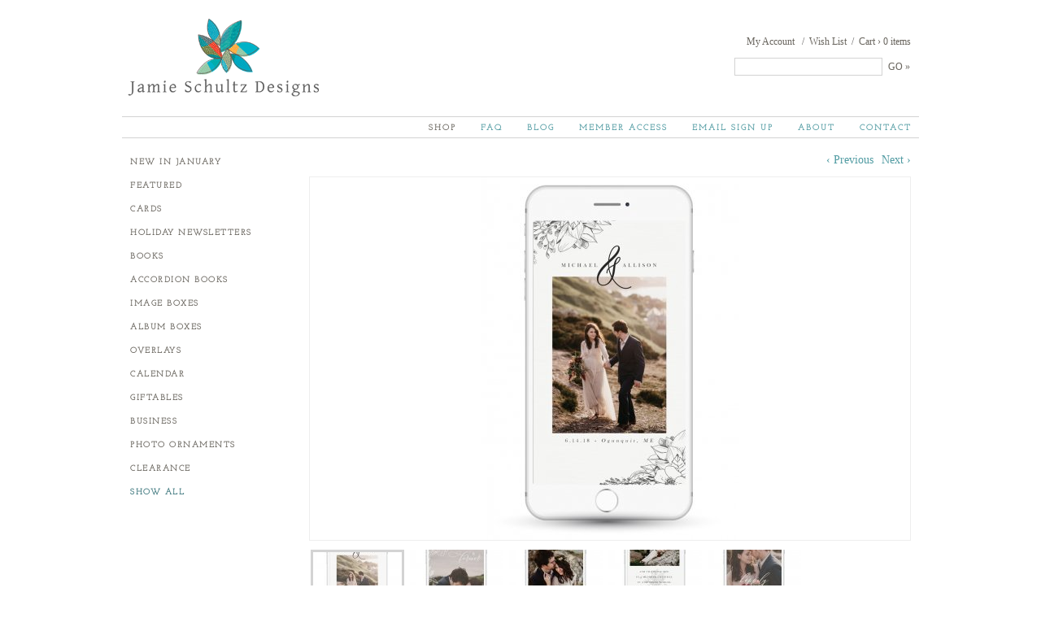

--- FILE ---
content_type: text/html; charset=utf-8
request_url: https://jamieschultzdesigns.com/estore/all/organic-blooms-insta-stories
body_size: 13514
content:
<!DOCTYPE HTML>
<html lang="en" xmlns:fb="http://ogp.me/ns/fb#">
<head>
		<meta name="viewport" content="width=device-width, initial-scale=1.0" />
	<meta http-equiv="X-UA-Compatible" content="IE=edge,chrome=1" />
	<meta http-equiv="Content-Type" content="text/html; charset=UTF-8" />
   	<meta name="robots" content="index, follow" />
	<title>Jamie Schultz Designs | Organic Blooms Insta Stories</title>	<meta name="description" content="Social media is a powerful marketing tool so put your best foot forward with the new Organic Bloom Instagram Story Templates. Use these templates to create images for you and your clients to share as a story on Instagram!" />	<link href="https://jamieschultzdesigns.com/_uploads/estore_images/popShare/TH1e3c732c41b.jpg" rel="image_src" />		<link rel="canonical" href="https://jamieschultzdesigns.com/estore/all/organic-blooms-insta-stories" />	<meta property="og:url" content="https://jamieschultzdesigns.com/estore/all/organic-blooms-insta-stories" />
	<meta property="og:type" content="website" />
	<meta property="og:title" content="Organic Blooms Insta Stories" />
	<meta property="og:description" content="Social media is a powerful marketing tool so put your best foot forward with the new Organic Bloom Instagram Story Templates. Use these templates to create images for you and your clients to share as a story on Instagram!" />
			<meta property="og:image" content="https://jamieschultzdesigns.com/_uploads/estore_images/popShare/TH1e3c732c41b.jpg" />
		<meta property="og:image:width" content="320" />
		<meta property="og:image:height" content="448" />
	<link rel="preconnect" href="https://fonts.googleapis.com" /><link rel="preconnect" href="https://fonts.gstatic.com" crossorigin><link rel="preload" as="style" href="//fonts.googleapis.com/css?family=Cabin|Josefin+Sans|Josefin+Slab&display=swap" /><link type="text/css" rel="stylesheet" href="//fonts.googleapis.com/css?family=Cabin|Josefin+Sans|Josefin+Slab&display=swap" />	<link rel="icon" sizes="32x32" href="/favicons/favicon-32.png">
	<link rel="icon" sizes="48x48" href="/favicons/favicon-48.png">
	<link rel="apple-touch-icon" sizes="57x57" href="/favicons/favicon-57.png">
	<link rel="apple-touch-icon" sizes="114x114" href="/favicons/favicon-114.png">
	<link rel="apple-touch-icon" sizes="120x120" href="/favicons/favicon-120.png">
	<link rel="apple-touch-icon" sizes="152x152" href="/favicons/favicon-152.png">
	<meta name="msapplication-TileColor" content="#FFFFFF">
	<meta name="msapplication-TileImage" content="/favicons/favicon-144.png">
	   	<!--header standard css-->
	<link href="/fileloader_css-head_1722531260_11.css" rel="stylesheet" type="text/css" />
   		   	   <!--header standard javascript-->
   	<script type="text/javascript">
		var adminPanel=0;
		//live or dev site
		var liveSite=1;
		//set variables for video size
		var vWidthSD=800;
		var vHeightSD=600;
		var vWidthHD=1200;
		var vHeightHD=675;
      var noPgUpdateDef=1;
      //browser type
      //2-13-24 - Safari on iPad does NOT indicate a tablet device
      //https://stackoverflow.com/questions/25241932/detect-if-the-user-is-navigating-through-the-safari-mobile-browser-on-iphone
      //https://forums.developer.apple.com/forums/thread/119186?page=2
		var mobileSafari = !!navigator.userAgent.match(/Version\/[\d\.]+.*Safari/) && "ontouchend" in document?1:0; //need to set this first for possible iPad detection below
		var isSafari=0;
		var isFirefox=0;
		var isChrome=1;
		var isIE=0;
		var isIE6=0;
		var isIE7=0;
		var isIE8=0;
		var isltIE8=0;
		var isIE9=0;
		var isltIE9=0;
		var isgtIE9=0;
		var isEdge=0;
		//device type
		var appleDevice=0;
		var mobileDevice=0;
		var tabletDevice=appleDevice&&mobileSafari&&!mobileDevice?1:0;
		var mobileOrTabletDevice=tabletDevice||mobileDevice||mobileSafari?1:0; 
					</script>
		<script type="text/javascript" src="/fileloader_js-head_1722531226_1.js"></script>   	   <!--header page conditional css and javascript-->
		<script type="text/javascript">
		//variable to indicate to included javascripts that the standard header JS variables are available and set (shared.js sees this - added set footer)
		var headerJSloaded=1; 
		//reset javascript page navigation/hash elements
		var hashVal=0; var openItem=0; var openItemSub=0; var openItemNeverClose=0; var alwaysSkipGoPage=0; var pauseAnims=0; var fadeImgCt=0; var calloutCt=0; var qlCount=0;
		//variables to control possible autoscroll requests
		var initAutoScrollTarget=""; //autoscroll target ID - set default if sitewide scroll is required in master prefs
		var initAutoScrollThreshold=.5; //proportional distance from window top beyond which auto scroll is triggered
		var initAutoScrollMobileOnly=1; //whether or not only mobile sites use the autoscroll
		//variable used to determine slide pause for dynamically loaded galleries
		var gSlidePause=6;
		//variable to indicate Cufon use
		var cufonUsed=typeof Cufon!='undefined'?1:0;
		//variable to indicate jScrollPane use
		var jScrollPaneUsed=0;
		//reload this page if account login happens here (per-page checkbox in page setup control panel OR globally set in _setup.php)
		var loginReload=0;
		//whether or not we want user account overlays to always require https on this site
		var acctHttps=0;
		//whether or not a user is currently logged in
		var acctActive=0;
		//whether or not online transactions involve user accounts
		var txnUsrAccts=1;
		//whether or not online transactions user accounts are setup after checkout is complete - 1-3-24 DBH
		var txnUsrAcctsPostPurchase=0;
		//whether or not online transactions involving user accounts should be checked for duplicate purchases
		var txnUsrDupCheck=1;
		//https page
		var httpsPg=1;
		//record current URL and area
		var curHost="jamieschultzdesigns.com";
		var curURL="https://jamieschultzdesigns.com/estore/all/organic-blooms-insta-stories";
		var curURLNoVars="https://jamieschultzdesigns.com/estore/all/organic-blooms-insta-stories";
		var curArea="estore";
		var curPage="estore";
		var isHomepage=0;
		var isFormPg=0;
		var responsiveSite=0;
			</script>
		<!-- Global site tag (gtag.js) - Google Analytics -->
    <script async src="https://www.googletagmanager.com/gtag/js?id=UA-4611597-22"></script>
    <script>
      window.dataLayer = window.dataLayer || [];
      function gtag(){dataLayer.push(arguments);}
      gtag('js', new Date());
      gtag('config', 'UA-4611597-22');
    </script>


</head>
<body class="page_estore area_estore">
	   <a id="top"></a>
    <noscript><div id="jsWarnDiv" style="text-align:center;">PLEASE NOTE: You must <a href="http://enable-javascript.com" target="_blank">enable JavaScript</a> to view all of the content on this site.</div></noscript>
    <script>var disablePageFade=1;</script>   <!--hidden div to adjust form completion autoscroll target-->
	<div id="pFormScrollTopMargin"></div>
    <!--hidden div for overlay top placement-->
	<div id="overlay-top-margin"></div>
    <!--END STANDARD HEADER-->
    
    <!--begin page content-->
<div id="page">
	<div id="header">
    	<!--header graphics & links-->
                <img src="/_images/site/header_logo2.png" id="header-logo" class="handCursor mouseTogOpacity" width="240" height="100" onclick="top.location='/';" alt="Jamie Schultz Designs" />
                <!--account and cart access-->
        <div id="header-utility-nav">
			<div id="acct-cart">
            	<span class="acctDivider">/</span><a href="javascript:showPopDiv('ac','','acct','wishList');" id="shopAcctWishlistLink">Wish List</a><span class="acctDivider">/</span><a href="/estore-cart" id="shopAcctCartLink">Cart<span id="shopAcctCartCt" 
               class="cart-item-ct"> <span id="shopAcctCartCtDivider">&#x203a;</span> 0<span class="shopAcctCartCtSuffix"> items</span></span></a>
                <div style="clear:both;"></div>
            </div>
                      	<div id="acct-access"><a href="javascript:showPopDiv('ac','','acct','overview');">My Account</a></div>
                        <div id="header-search">
                <form action="/search" name="searchForm" id="searchForm" method="post" style="margin:0px;padding:0px;" onsubmit="return runSearch();">
                    <input type="hidden" name="stDef" id="stDef" value="" />
                    <input type="text" name="st" id="st" value="" onfocus="$(this).val('').css({'color':'#000','fontStyle':'normal'});" /><a 
                    href="javascript:runSearch();" id="stRunSearch">GO &#x00bb;</a>
                </form>
                <div style="clear:both;"></div>
            </div>
                        <div style="clear:both;"></div>
        </div>
                <!--top nav-->
        <div id="header-nav">
            
<ul id="sf-menu-top" class="sf-menu"><li class="nav_id_6 contact_6 topnav_li topnav_contact" id="topnav_contact"><a class="nav_id_6 contact_6 topnav_a" id="topnav_a_contact" href="/contact" target="_self">Contact</a></li><li class="navDivider"></li><li class="nav_id_8 about_8 topnav_li topnav_about" id="topnav_about"><a class="nav_id_8 about_8 topnav_a" id="topnav_a_about" href="/about" target="_self">About</a></li><li class="navDivider"></li><li class="nav_id_5 subscription_5 topnav_li topnav_subscription" id="topnav_subscription"><a class="nav_id_5 subscription_5 topnav_a" id="topnav_a_subscription" href="javascript:eSubscribe('newsletter','Subscribe To Our Special Offers',0,0,260);" target="_self">Email Sign Up</a></li><li class="navDivider"></li><li class="nav_id_7 member-access_7 topnav_li topnav_member-access" id="topnav_member-access"><a class="nav_id_7 member-access_7 topnav_a" id="topnav_a_member-access" href="/member-access" target="_self">Member Access</a></li><li class="navDivider"></li><li class="nav_id_4 blog_4 topnav_li topnav_blog" id="topnav_blog"><a class="nav_id_4 blog_4 topnav_a" id="topnav_a_blog" href="/blog" target="_self">Blog</a></li><li class="navDivider"></li><li class="nav_id_3 faqs_3 topnav_li topnav_faqs" id="topnav_faqs"><a class="nav_id_3 faqs_3 topnav_a" id="topnav_a_faqs" href="/faqs" target="_self">FAQ</a></li><li class="navDivider"></li><li class="nav_id_2 estore_2 topnav_li topnav_estore liveNav" id="topnav_estore"><a class="nav_id_2 estore_2 topnav_a liveNav" id="topnav_a_estore" href="/estore" target="_self">Shop</a></li></ul><script>$("#topnav_estore").addClass("liveNav");
</script>        </div>
            </div>
	<div id="content" class="pg-estore">
	     	
    <div id="content-sidebar-left"><div id="shopCatsDiv">
	<div id="shopCatsDivContent">
						<div class="shopCatsItems"><a href="/estore/new" id="catTitlenew" class="">New in January</a><a href="/estore/featured" id="catTitlefeatured" class="">Featured</a><div id="shopCatsDivider"></div><a href="/estore/cards" id="catTitle1" class="shopCatItem">Cards</a><a href="/estore/holiday-newsletters" id="catTitle2" class="shopCatItem">Holiday Newsletters</a><a href="/estore/books" id="catTitle3" class="shopCatItem">Books</a><a href="/estore/accordion-books" id="catTitle4" class="shopCatItem">Accordion Books</a><a href="/estore/image-boxes" id="catTitle5" class="shopCatItem">Image Boxes</a><a href="/estore/album-boxes" id="catTitle6" class="shopCatItem">Album Boxes</a><a href="/estore/overlays" id="catTitle7" class="shopCatItem">Overlays</a><a href="/estore/calendar" id="catTitle8" class="shopCatItem">Calendar</a><a href="/estore/giftables" id="catTitle9" class="shopCatItem">Giftables</a><a href="/estore/business" id="catTitle10" class="shopCatItem">Business</a><a href="/estore/photo-ornaments" id="catTitle11" class="shopCatItem">Photo Ornaments</a><div id="shopCatsDivider"></div><a href="/estore/split" id="catTitlesplit" class=""></a><a href="/estore/clearance" id="catTitleclearance" class="">Clearance</a><a href="/estore/all" id="catTitleall" class=" shopCatItemLive">Show All</a>      </div>    </div>
</div>
<script type="text/javascript">
	$("#shopCatsDivContent").click(function(event){event.stopPropagation();});
	</script>
</div>        <div id="content-main-right">
		    	<!--end header include--><div id="shopContentAndCats">
	    <div id="shopContent">
                    <!--setup product specific enclosing container-->
            <div id="shopPopDetails793">
                <!--setup hidden data containers for this item - NOTE that most of these are used for offsite checkout form submission - for onsite checkout, non-user editable item values will be retrieved in the cart script -->
                <input type="hidden" name="item_id" id="item_id" value="793" />
                <input type="hidden" name="item_num" id="item_num" value="1528123313" />
                <input type="hidden" name="item_price" id="item_price" value="20" />
                <input type="hidden" name="item_title" id="item_title" value="Organic Blooms Insta Stories" />
                <input type="hidden" name="item_catTitle" id="item_catTitle" value="" />
                <input type="hidden" name="item_catID" id="item_catID" value="" />
                <input type="hidden" name="item_weight" id="item_weight" value="0" />
                <input type="hidden" name="item_freeShip" id="item_freeShip" value="0" />
                <input type="hidden" name="item_pickupOnly" id="item_pickupOnly" value="0" />
                <input type="hidden" name="item_addlOptsTitle" id="item_addlOptsTitle" value="" />
                <input type="hidden" name="item_multiOpt" id="item_multiOpt" value="0" />
                                <script type="text/javascript">
						var detailItemNum="1528123313";
                 	var detailItemAjax=0;
                </script>
                <div id="shopPopContainer">                
                <div id="shopPopTopElements"><div id="shopPopPrevNext"><a href="/estore/" id="shopPopBackToShopLink">&#x00ab; Back to Shop</a><a href="/estore/all/editorial-headshot-session-guide">&#x2039; Previous</a><a href="/estore/all/baby-blooms-instagram-story-templates">Next &#x203a;</a></div>                </div>
                
                <div id="shopPopImgTextElements"><!--cavcom added-->
                    <div id="shopPopImgElements">
						     <div id="galleryPageDiv">
					<div style="position:relative;">
				                
               <div id="galleryDescriptionContainer"></div>
               
               <div id="gallerySlideshow" style="width:740px;height:450px;">
                    
                                    <!--<div id="gal_content1" class="galleryImgContainer" style="position:absolute;display:none;top:0px;left:0px;width:px;height:px;">-->
                  <div id="gal_content1" class="galleryImgContainer">
                     <div id="gal_imgBkgd1" class="galleryImgBkgd" style="border:0px solid #e9e9e9;padding:0px;">
                           <img id="gal_img1" class="galleryImgTag" src="/_images/shared/spacer.gif" alt="Gallery Image 1" />
                           <div id="gal_overlay1" class="galleryOverlay">
                              <div id="gal_txt1" class="galleryOverlayText"></div>
                           </div>
                     </div>
                  </div>
                                    <!--<div id="gal_content2" class="galleryImgContainer" style="position:absolute;display:none;top:0px;left:0px;width:px;height:px;">-->
                  <div id="gal_content2" class="galleryImgContainer">
                     <div id="gal_imgBkgd2" class="galleryImgBkgd" style="border:0px solid #e9e9e9;padding:0px;">
                           <img id="gal_img2" class="galleryImgTag" src="/_images/shared/spacer.gif" alt="Gallery Image 2" />
                           <div id="gal_overlay2" class="galleryOverlay">
                              <div id="gal_txt2" class="galleryOverlayText"></div>
                           </div>
                     </div>
                  </div>
                  
                  <!--JSD-->
                  <div id="galleryImgVideoDiv" class="galleryImgContainer" style="display:none;">
                    	<video id="galleryImgVideoDiv_video" style="width:100%;height:auto;position:relative;" controls loop><!--autoplay-->
                        <source id="galleryImgVideoDiv_source" src="" type="video/mp4">
                     </video>
                  </div>
                    
                  <div id="gal_controls" class="galleryControls">
                     <img id="gal_prev" src="/_images/shared/_playback/rewind.png" style="display:inline;" onclick="updateGalleryDisp(1,'back',1);" 
                     onmouseover="galleryPaused=1;$(this).stop().animate({opacity:.7},300,'easeOutQuad');" onmouseout="galleryPaused=0;$(this).stop().animate({opacity:1},300,'easeOutQuad');" class="handCursor" />&nbsp;&nbsp;<img 
                     id="gal_pp" src="/_images/shared/_playback/pause.png" style="display:inline;" onclick="toggleAutoplay();" 
                     onmouseover="galleryPaused=1;$(this).stop().animate({opacity:.7},300,'easeOutQuad');" onmouseout="galleryPaused=0;$(this).stop().animate({opacity:1},300,'easeOutQuad');" class="handCursor" />&nbsp;&nbsp;<img 
                     id="gal_next" src="/_images/shared/_playback/ff.png" style="display:inline;" onclick="updateGalleryDisp(1,'next',1);" 
                     onmouseover="galleryPaused=1;$(this).stop().animate({opacity:.7},300,'easeOutQuad');" onmouseout="galleryPaused=0;$(this).stop().animate({opacity:1},300,'easeOutQuad');" class="handCursor" />
                     <div style="text-align:center;"><a href="#" id="galleryShowAsOverlay" class="borderRound">Show as Overlay</a></div>
                     <div class="galleryControlsPinterest"><a href="#" onclick="" id="galleryPinBtn" target="_blank"><img src="/_images/shared/_socialNetwork/pin_btn_trans.png" class="mouseTogOpacity" /></a></div>                  </div>
                    
                  <div id="slideLoadingDiv">
                     <div><img src="/_images/shared/_loading/circle-arrows.gif" /></div>
                  </div>
                    
               </div><!--/gallerySlideshow-->
				
				                
            <div id="galleryThumbsDiv">
					
                  <div id="thumbDiv1" class="galleryThumb" style="width:115px;height:86px;">
                     <div style="position:relative;" class="handCursor" onclick="updateGalleryDisp(1,1,1,1);">
                        <img src="" id="thumbImg1" width="115" height="86" border="0" alt="gallery image 1" style="display:none;" /><div id="thumbBorder1" 
                        style="position:absolute;top:0px;left:0px;width:109px;height:80px;border:3px solid #d3d3d3;display:none;"></div>
                     </div>
                  </div>
                  <script type="text/javascript">
                     $("#thumbDiv1").on("mouseenter",function(){galleryPaused=1;if(galleryImgLive!=1){$("#thumbBorder1").stop().fadeTo(250,1);$("#thumbImg1").stop().fadeTo(250,.75);}});
                     $("#thumbDiv1").on("mouseleave",function(){galleryPaused=0;if(galleryImgLive!=1){$("#thumbBorder1").stop().fadeTo(250,0);$("#thumbImg1").stop().fadeTo(250,1);}});
                     
                     $("#thumbBorder1").css({'display':'block','opacity':0});
                     $("#thumbImg1").one("load",function(){$(this).fadeIn(250);}) //Set something to run when it finishes loading - using .one() ensures the load event will only be triggered ONCE
                     .attr("src","/_uploads/estore_images/galPgThumb/TH1e3c732c41b.jpg") //Set the source so it begins fetching
                     .each(function(){if(this.complete){$(this).triggerHandler("load");}}); //Cache fix for browsers that dont trigger .load() - using .triggerHandler() so the event does NOT bubble up the DOM
                  </script><input type="hidden" name="imgData1" id="imgData1" 
                  value="/_uploads/estore_images/monitor/TH1e3c732c41b.jpg|318|446||209|0|209|0|" />

                  <div id="thumbDiv2" class="galleryThumb" style="width:115px;height:86px;">
                     <div style="position:relative;" class="handCursor" onclick="updateGalleryDisp(1,2,1,1);">
                        <img src="" id="thumbImg2" width="115" height="86" border="0" alt="gallery image 2" style="display:none;" /><div id="thumbBorder2" 
                        style="position:absolute;top:0px;left:0px;width:109px;height:80px;border:3px solid #d3d3d3;display:none;"></div>
                     </div>
                  </div>
                  <script type="text/javascript">
                     $("#thumbDiv2").on("mouseenter",function(){galleryPaused=1;if(galleryImgLive!=2){$("#thumbBorder2").stop().fadeTo(250,1);$("#thumbImg2").stop().fadeTo(250,.75);}});
                     $("#thumbDiv2").on("mouseleave",function(){galleryPaused=0;if(galleryImgLive!=2){$("#thumbBorder2").stop().fadeTo(250,0);$("#thumbImg2").stop().fadeTo(250,1);}});
                     
                     $("#thumbBorder2").css({'display':'block','opacity':0});
                     $("#thumbImg2").one("load",function(){$(this).fadeIn(250);}) //Set something to run when it finishes loading - using .one() ensures the load event will only be triggered ONCE
                     .attr("src","/_uploads/estore_images/galPgThumb/TH27cbb756d28.jpg") //Set the source so it begins fetching
                     .each(function(){if(this.complete){$(this).triggerHandler("load");}}); //Cache fix for browsers that dont trigger .load() - using .triggerHandler() so the event does NOT bubble up the DOM
                  </script><input type="hidden" name="imgData2" id="imgData2" 
                  value="/_uploads/estore_images/monitor/TH27cbb756d28.jpg|318|446||209|0|209|0|" />

                  <div id="thumbDiv3" class="galleryThumb" style="width:115px;height:86px;">
                     <div style="position:relative;" class="handCursor" onclick="updateGalleryDisp(1,3,1,1);">
                        <img src="" id="thumbImg3" width="115" height="86" border="0" alt="gallery image 3" style="display:none;" /><div id="thumbBorder3" 
                        style="position:absolute;top:0px;left:0px;width:109px;height:80px;border:3px solid #d3d3d3;display:none;"></div>
                     </div>
                  </div>
                  <script type="text/javascript">
                     $("#thumbDiv3").on("mouseenter",function(){galleryPaused=1;if(galleryImgLive!=3){$("#thumbBorder3").stop().fadeTo(250,1);$("#thumbImg3").stop().fadeTo(250,.75);}});
                     $("#thumbDiv3").on("mouseleave",function(){galleryPaused=0;if(galleryImgLive!=3){$("#thumbBorder3").stop().fadeTo(250,0);$("#thumbImg3").stop().fadeTo(250,1);}});
                     
                     $("#thumbBorder3").css({'display':'block','opacity':0});
                     $("#thumbImg3").one("load",function(){$(this).fadeIn(250);}) //Set something to run when it finishes loading - using .one() ensures the load event will only be triggered ONCE
                     .attr("src","/_uploads/estore_images/galPgThumb/TH3f30af5e936.jpg") //Set the source so it begins fetching
                     .each(function(){if(this.complete){$(this).triggerHandler("load");}}); //Cache fix for browsers that dont trigger .load() - using .triggerHandler() so the event does NOT bubble up the DOM
                  </script><input type="hidden" name="imgData3" id="imgData3" 
                  value="/_uploads/estore_images/monitor/TH3f30af5e936.jpg|318|446||209|0|209|0|" />

                  <div id="thumbDiv4" class="galleryThumb" style="width:115px;height:86px;">
                     <div style="position:relative;" class="handCursor" onclick="updateGalleryDisp(1,4,1,1);">
                        <img src="" id="thumbImg4" width="115" height="86" border="0" alt="gallery image 4" style="display:none;" /><div id="thumbBorder4" 
                        style="position:absolute;top:0px;left:0px;width:109px;height:80px;border:3px solid #d3d3d3;display:none;"></div>
                     </div>
                  </div>
                  <script type="text/javascript">
                     $("#thumbDiv4").on("mouseenter",function(){galleryPaused=1;if(galleryImgLive!=4){$("#thumbBorder4").stop().fadeTo(250,1);$("#thumbImg4").stop().fadeTo(250,.75);}});
                     $("#thumbDiv4").on("mouseleave",function(){galleryPaused=0;if(galleryImgLive!=4){$("#thumbBorder4").stop().fadeTo(250,0);$("#thumbImg4").stop().fadeTo(250,1);}});
                     
                     $("#thumbBorder4").css({'display':'block','opacity':0});
                     $("#thumbImg4").one("load",function(){$(this).fadeIn(250);}) //Set something to run when it finishes loading - using .one() ensures the load event will only be triggered ONCE
                     .attr("src","/_uploads/estore_images/galPgThumb/TH493be9de5dc.jpg") //Set the source so it begins fetching
                     .each(function(){if(this.complete){$(this).triggerHandler("load");}}); //Cache fix for browsers that dont trigger .load() - using .triggerHandler() so the event does NOT bubble up the DOM
                  </script><input type="hidden" name="imgData4" id="imgData4" 
                  value="/_uploads/estore_images/monitor/TH493be9de5dc.jpg|318|446||209|0|209|0|" />

                  <div id="thumbDiv5" class="galleryThumb" style="width:115px;height:86px;">
                     <div style="position:relative;" class="handCursor" onclick="updateGalleryDisp(1,5,1,1);">
                        <img src="" id="thumbImg5" width="115" height="86" border="0" alt="gallery image 5" style="display:none;" /><div id="thumbBorder5" 
                        style="position:absolute;top:0px;left:0px;width:109px;height:80px;border:3px solid #d3d3d3;display:none;"></div>
                     </div>
                  </div>
                  <script type="text/javascript">
                     $("#thumbDiv5").on("mouseenter",function(){galleryPaused=1;if(galleryImgLive!=5){$("#thumbBorder5").stop().fadeTo(250,1);$("#thumbImg5").stop().fadeTo(250,.75);}});
                     $("#thumbDiv5").on("mouseleave",function(){galleryPaused=0;if(galleryImgLive!=5){$("#thumbBorder5").stop().fadeTo(250,0);$("#thumbImg5").stop().fadeTo(250,1);}});
                     
                     $("#thumbBorder5").css({'display':'block','opacity':0});
                     $("#thumbImg5").one("load",function(){$(this).fadeIn(250);}) //Set something to run when it finishes loading - using .one() ensures the load event will only be triggered ONCE
                     .attr("src","/_uploads/estore_images/galPgThumb/TH5104d0e0100.jpg") //Set the source so it begins fetching
                     .each(function(){if(this.complete){$(this).triggerHandler("load");}}); //Cache fix for browsers that dont trigger .load() - using .triggerHandler() so the event does NOT bubble up the DOM
                  </script><input type="hidden" name="imgData5" id="imgData5" 
                  value="/_uploads/estore_images/monitor/TH5104d0e0100.jpg|318|446||209|0|209|0|" />
<div style="clear:both;"></div><script type="text/javascript">var galleryImgCt=5; //total available images for the current gallery</script>				</div>
                
            <div id="galUpdatingDiv" class="updatingOverlay">
               <img src="/_images/shared/_loading/circle-arrows.gif" border="0" /><h3>Loading Collection</h3>
            </div> 
                
			</div>
			
			<script language="JavaScript" type="text/javascript">
			
			var galDisplayRatio=0.60810810810811;
			var galTable='_estore_items';
			var galDispType='onpage';
			var galCollections=[793];
			var galOpenIndex=0;
			var galMaxIndex=0;
			//var galleryImgCt=0; //total available images for the gallery - will be set when a new gallery is loaded
			var galleryInit=0; //variable indicating that the first initializing runthrough has been done
			var galleryInt=0; //display interval for project image display
			var slideLoadCkInt=0; //timeout variable for slide loading timing check
			var galleryImgLive=0; //currently visible image 
			var galleryPaused=0; //toggle whether or not the auto play is paused or playing
			var galleryImgTog=0; //current display image div - 1 or 2
			var galleryWait=6000; //time to linger on a project image
			var galleryDissolve=800;//length of image dissolve
			var galleryNoLoop=0;//whether or not to stop the gallery auto play from looping once reaching the end of the thumbnails
        
			function loadNewGallery(step,id,data){ //alert('loadNewGallery='+step+','+id);
				if(galDispType=='onpage'){clearInterval(galleryInt);}
				//$("#statusmsg").val("loadNewGallery: "+step+','+id+','+data+"\n"+$("#statusmsg").val());
				//javascript:top.lg(1,'_gallery_uploads');
				switch(step){
					case 'next':
						newIndex=galOpenIndex+1>galMaxIndex?0:galOpenIndex+1;
						loadNewGallery(1,galCollections[newIndex]);
					break;
					case 'prev':
						newIndex=galOpenIndex-1<0?galMaxIndex:galOpenIndex-1;
						loadNewGallery(1,galCollections[newIndex]);
					break;
					case 1:
                  $("#galUpdatingDiv").stop().css({'display':'block','opacity':0}).fadeTo(250,.90,function(){});
						//set the open index
						for(i=0;i<galCollections.length;i++){
							if(galCollections[i]==id){galOpenIndex=i;break;}
						}
						//DONT update the URL on the first time through - this causes a double load since the onload hash eval will attempt to reload the gallery indicated in the URL
						if(galleryInit!=0){goPage(curURL+'#gl.'+galCollections[galOpenIndex]);} 
						//$("#galUpdatingDiv").fadeIn(250,function(){ //MUST USE THIS (OR WRITE NEW CODE) IF USING AN OVERLAY STYLE DEFAULT GALLERY SETUP
						$("#gallerySlideshow").fadeOut(200,function(){ //THIS WONT WORK IF WE HAVE AN OVERLAY STYLE DEFAULT GALLERY SETUP!
							toggleSlideLoadAlert('loading'); //update the gallery loading anim timeout
						    //additional setup for onpage display
							if(galDispType=='onpage'){
								galleryImgLive=0;
								galleryImgTog=0
								$("#gal_content1").css({display:'none'});
								$("#gal_content2").css({display:'none'});
								$("#gallerySlideshow").css({display:'block',opacity:1}); //now that gal_content divs are all invisible, make the slideshow container div visible again
								//update the description for the loading gallery
								$("#galleryDescriptionContainer").html('');
								if($("#galDesc"+id).length>0 && $("#galDesc"+id).val()!=""){$("#galleryDescriptionContainer").html('<div id="galleryDescription">'+$("#galDesc"+id).val()+'</div>');}
							}
							//setup new gallery content
							$.get("/content/pages/gallery.php?id="+id+"&tbl="+galTable,{},function(html){loadNewGallery(2,id,html);});
						});
					break;
					case 2:
						$("#galleryThumbsDiv").html(data);
						$("#galUpdatingDiv").fadeOut(250,0);//use fadeOut here so the updatingDiv layer is not left invisibly blocking cursor access to the images behind it
						toggleSlideLoadAlert('remove'); //take down loading anim if needed
						loadNewGallery(3,id);
					break;
					case 3:
						if($("#gallerySelect").length>0){$("#gallerySelect").val(galCollections[galOpenIndex]);}
						//additional setup for onpage display
						if(galDispType=='onpage'){
							$("#galleryShowAsOverlay").attr('href',"javascript:top.lg("+id+",'"+galTable+"');");
							toggleSlideLoadAlert('loading');
							galleryInit=0;//reset gallery init so controls will show again over newly loaded gallery images
							updateGalleryDisp(1,1,1); //force new gallery to load, even if gallery play is paused
						}
					break;
				}
			}
			
			function toggleSlideLoadAlert(act){//alert('remove loading act='+act); //$("#statusmsg").val('loadNewGallery: '+step+','+id+','+data);//alert('toggleSlideLoadAlert, galleryImgLoading='+galleryImgLoading+',galleryImgLive='+galleryImgLive);
				clearTimeout(slideLoadCkInt);
				if(act=='loading'){
					slideLoadCkInt=setTimeout(toggleSlideLoadAlert,300);
				}else if(act=='remove'){
					$("#slideLoadingDiv").stop().fadeTo(150,0);
				}else{
					//$("#slideLoadingDiv").stop().css({display:'block',opacity:0}).fadeTo(300,.80,function(){});
					$("#slideLoadingDiv").stop().css({'display':'block'}).fadeTo(300,.8);
				}
			}
			
			function updateGalleryDisp(step,newDisp,force,scrollToTop){ //alert('updateGalleryDisp, step='+step+',newDisp='+newDisp+',force='+force+', scrollToTop='+scrollToTop);
				if(typeof step=='undefined' || step==0){step=1;} //for some reason, step==0 even when no parameters are passed
				if(typeof newDisp=='undefined'){newDisp='next';}
				if(scrollToTop==1){ //alert($('body').scrollTop()+','+$('#galleryPageDiv').offset().top)
					//### NOTE! ### - this $.scrollTo call REQUIRES /_js/jquery/jquery.scrollTo-1.4.2-min.js TO BE INCLUDED IN THE HEADER! ###
					if($('body').scrollTop()>$('#galleryPageDiv').offset().top){$.scrollTo($('#galleryPageDiv'),400,{easing:'easeInOutQuad'});} 
				}
				//$("#statusmsg").val("updateGalleryDisp: "+step+','+newDisp+','+force+"\n"+$("#statusmsg").val());
				switch(step){
					case 1:
						//dont continue if this image is already showing
						if((/*galleryImgLive==newDisp || */galleryPaused==1 || pauseAnims==1) && force!=1){return;}
                  //JSD MOD to stop looping 
						if(newDisp=='next' && force!=1 && galleryImgLive>=galleryImgCt && galleryNoLoop==1){
							clearInterval(galleryInt);
							$("#gal_pp").attr('src','/_images/shared/_playback/play.'+(isltIE9?'gif':'png'));
							return;
						}
						//first save the galleryImgLive value for fade down (if it has value yet)
						oldDisp=galleryImgLive;
						//set the galleryImgLive image according to provided newDisp value - update the galleryImgLive if needed to accomodate looping
						switch(newDisp){
							case 'back': if(galleryImgLive<=1){galleryImgLive=galleryImgCt;}else{galleryImgLive--;} break;
							case 'next': if(galleryImgLive>=galleryImgCt){galleryImgLive=1;}else{galleryImgLive++;} break;
							default: galleryImgLive=newDisp; break;
						}
						//exit if the image we've landed on is already displaying
						if(galleryImgLive==oldDisp){return;}
						//no more returns, so safe to kill the interval now
						clearInterval(galleryInt);
						//update the slide loading anim timeout
						toggleSlideLoadAlert('loading');
						//update the thumbnails
						if(oldDisp!=0){$("#thumbBorder"+oldDisp).stop().fadeTo(250,0);$("#thumbImg"+oldDisp).stop().css({'display':'block'}).fadeTo(250,1);}
						//determine if we're working on first or second fade div
						galleryImgTog=(galleryImgTog==1?2:1);
						//load the new image into either the first or second disp image - once loaded, the image will call the next step here 
						galleryImgSrc=$("#imgData"+galleryImgLive).val().split('|')[0];
						//if the newImg is already loaded into the disp image, skip to step 2 (if the image is already loaded, then it wont automatically trigger the image onLoad function, hense the manual advance here)
						if($("#gal_img"+galleryImgTog).attr('src')==galleryImgSrc){updateGalleryDisp(2);return;}
						//otherwise begin the image load
						//$("#gal_img"+galleryImgTog).attr('src',galleryImgSrc);
						//load the new image - once it is loaded, the onload will be triggered and move to the next step
						$("#gal_imgBkgd"+galleryImgTog).css({margin:0});
						$("#gal_img"+galleryImgTog).one('load',function(){updateGalleryDisp(2);}) //Set something to run when it finishes loading - using .one() ensures the load event will only be triggered ONCE
						.attr('src',galleryImgSrc) //Set the source so it begins fetching
						.each(function(){if(this.complete){$(this).triggerHandler('load');}}); //Cache fix for browsers that don't trigger .load() - using .triggerHandler() so the event does NOT bubble up the DOM
					break;
					case 2: //alert('step2');
						//take down loading anim if needed
						toggleSlideLoadAlert('remove'); //take down loading anim if needed
						//update the thumbnails
						//if(oldDisp!=0){$("#thumbBorder"+oldDisp).fadeOut(250);$("#thumbImg"+oldDisp).stop().animate({opacity:1},250);}
						//$("#thumbBorder"+galleryImgLive).stop().css({display:'block',opacity:0}).fadeTo(250,1); $("#thumbImg"+galleryImgLive).stop().fadeTo(250,.8);
						$("#thumbBorder"+galleryImgLive).stop().css({'display':'block'}).fadeTo(250,1); $("#thumbImg"+galleryImgLive).stop().css({'display':'block'}).fadeTo(250,.75);
						//new image should be loaded, so fade it up, and fade the old image down - but first setup text content in the fadeup content
						imgData=$("#imgData"+galleryImgLive).val().split('|');
						galleryImgVideo=imgData[8]; //console.log('galleryImgVideo: '+galleryImgVideo);
						//alert('left:'+parseInt(imgData[1])+',bottom:'+parseInt(imgData[2]));
						//$("#gal_img"+galleryImgTog).css({bottom:parseInt(imgData[2]),left:parseInt(imgData[1])});
						//$("#gal_img"+galleryImgTog).css({marginTop:parseInt(imgData[2]),marginLeft:parseInt(imgData[1])});
						//$("#gal_content"+galleryImgTog).css({'left':parseInt(imgData[1]),'height':parseInt(imgData[5]),'top':parseInt(imgData[2])}).fadeIn(galleryDissolve);
						//$("#statusmsg").val("#gal_content"+galleryImgTog+" fade up for "+galleryDissolve+"\n"+$("#statusmsg").val());
						//$("#statusmsg").val("#gal_img"+galleryImgTog+" src="+$("#gal_img"+galleryImgTog).attr('src')+"\n"+$("#statusmsg").val());
						
						$("#gal_content"+galleryImgTog).stop().css({/*'height':parseInt(imgData[5]),*/'display':'block'}); //set display to block here so we can get element size
						
						//alert($("#gallerySlideshow").width()+','+$("#gal_img"+galleryImgTog).width()+' - '+$("#gallerySlideshow").height()+','+$("#gal_img"+galleryImgTog).height());
						marginW=Math.floor(($("#gallerySlideshow").width()-$("#gal_img"+galleryImgTog).width())/2);
						marginH=Math.floor(($("#gallerySlideshow").height()-$("#gal_img"+galleryImgTog).height())/2);
						
						//$("#gal_imgBkgd"+galleryImgTog).css({marginLeft:parseInt(imgData[4]),marginTop:parseInt(imgData[5]),marginRight:parseInt(imgData[6]),marginBottom:parseInt(imgData[7])/*,height:parseInt(imgData[5])*/});
						$("#gal_imgBkgd"+galleryImgTog).css({marginLeft:marginW,marginTop:marginH/*,marginRight:marginW,marginBottom:marginH,height:parseInt(imgData[5])*/});
						$("#gal_txt"+galleryImgTog).html(imgData[3]);
						$("#gal_overlay"+galleryImgTog).css({width:$("#gal_img"+galleryImgTog).width(),display:(imgData[3]?'block':'none')});
						
						$("#gal_content"+galleryImgTog).fadeTo(galleryDissolve,1);
						$("#gal_content"+(galleryImgTog==1?2:1)).stop().fadeTo(galleryDissolve,0);
                  //JSD - if the current gallery image is a video poster frame, make sure the gallery overlay controls are hidden
						if(galleryImgVideo){//console.log('galleryImgVideo: '+galleryImgVideo);
							$("#gal_controls").stop().css({'display':'none'});
                     $("#galleryImgVideoDiv_video")[0].oncanplaythrough = function(){$("#galleryImgVideoDiv_video")[0].play();}
							$("#galleryImgVideoDiv_source").attr('src',galleryImgVideo);
							$("#galleryImgVideoDiv_video").attr('poster',$("#gal_img"+galleryImgTog).attr('src'));
							$("#galleryImgVideoDiv_video")[0].load();
							hdMargin=($("#galleryImgVideoDiv").height()-($("#galleryImgVideoDiv").width()/16)*9)/2;
							$("#galleryImgVideoDiv_video").css('top',hdMargin);
							//$("#galleryImgVideoDiv").css('display','block');
							$("#galleryImgVideoDiv").stop().css({'opacity':1}).fadeIn(galleryDissolve);
						}else if($("#galleryImgVideoDiv").css('display')!='none'){
							$("#galleryImgVideoDiv").stop().fadeOut(galleryDissolve,function(){
								$("#galleryImgVideoDiv").css('display','none');
								$("#galleryImgVideoDiv_source").attr('src','');
							});
						}
						if(galleryInit==0){ galleryInit=1; //do any initialize step setup
														$("#gal_controls").stop().css({'display':'block'}).fadeTo(300,1,function(){$("#gal_controls").fadeTo(1600,0,'easeInQuad');}); //on init, fadeout the controls after showing them briefly with the first image fadeup
													}
						//add pinterest button image link
						pinPage=location.protocol+'//'+location.host+location.pathname;
						pinImgURL=imgData[0].indexOf('http')==-1?location.protocol+'//'+location.host+imgData[0]:imgData[0];
						pinURL="http://pinterest.com/pin/create/button/?url="+encodeURIComponent(pinPage)+"&media="+encodeURIComponent(pinImgURL)+"&description="+encodeURIComponent(imgData[3]);
						pinTrack="_gaq.push(['_trackEvent','outbound-article','http://pinterest.com']);";
						//alert('galleryPinBtn='+$("#galleryPinBtn"));//.attr('href'));
						$("#galleryPinBtn").attr({'href':pinURL,'onclick':pinTrack});
						//only startup the interval if the play button is visible and we're in the project overlay
						if($("#gal_pp").attr('src').indexOf('pause')!=-1){
							clearInterval(galleryInt);//this should already be cleared, just doing it again here to be safe
							galleryInt=setInterval(updateGalleryDisp,(galleryWait+galleryDissolve));
						}
					break;
				}
				return;
			}
			
			function toggleAutoplay(){
				//alert('toggle autoplay');	
				ppImg=$("#gal_pp").attr('src').split('/');
				ppImg=ppImg[ppImg.length-1];
				switch(ppImg){
					case 'pause.png':
					case 'pause.gif':
						clearInterval(galleryInt);
						$("#gal_pp").attr('src','/_images/shared/_playback/play.'+(isltIE9?'gif':'png'));
					break;
					case 'play.png':
					case 'play.gif':
						updateGalleryDisp(1,'next',1);
						$("#gal_pp").attr('src','/_images/shared/_playback/pause.'+(isltIE9?'gif':'png'));
					break;
				}
			}
			
			function adjustGalDispArea(){
				//alert($("#gallerySlideshow").width());
				//galDisplayRatio
				galHeight=parseInt($("#gallerySlideshow").width()*galDisplayRatio);
				//alert(galHeight);
				$("#gallerySlideshow").css('height',galHeight);
				$(".galleryImgContainer").css('max-height',galHeight);
				$(".galleryImgTag").css('max-height',galHeight);
			}
			adjustGalDispArea();
			if(mobileOrTabletDevice!=1){
				$(window).on("resize",function(){adjustGalDispArea();});
			}
			
			$(document).ready(function(){
			   				$("#gal_content1").css({'display':'block','opacity':0});
				$("#gal_content2").css({'display':'block','opacity':0});
									$("#gal_controls").css({'display':'block','opacity':0});
					$("#gallerySlideshow").on("mouseenter",function(){galleryPaused=1;$("#gal_controls").stop().css({'display':'block'}).fadeTo(250,1);});
					$("#gallerySlideshow").on("mouseleave",function(){galleryPaused=0;$("#gal_controls").stop().fadeTo(250,0);});
							});
			
			</script>
		   		</div> <!--/ galleryPageDiv -->
                       </div>
                    
                    <div id="shopPopTextElements">
                        <div id="shopPopTextLeft">
                            <h1 id="shopPopItemTitle">Organic Blooms Insta Stories</h1><div class="shopPopItemTitleNotes">Digital Download</div><div id="shopPopPrice"><span id="shopPopRegPrice"><span id="shopPopRegPricePrefix">Only</span>$<span class="shopPopPriceNumber">20</span></span></div><div id="shopPopDescription"><p>Social media is a powerful marketing tool so put your best foot forward with the new Organic Bloom Instagram Story Templates. Use these templates to create images for you and your clients to share as a story on Instagram!</p>
<p><strong>Details:</strong></p>
<ul>
<li>Five layered .psd files&nbsp;</li>
</ul>
<p>Images shown in this collection by:&nbsp;<a href="http://twigandolivephotography.com">Twig and Olive Photography<br /></a></p>
<p><strong>Please note that templates are built to work with Photoshop CS4 or later.</strong>Compatibility with earlier versions of Photoshop cannot be guaranteed. Templates are not guaranteed to be compatible with Photoshop Elements (PSE) software and we are not able to verify compatibility with other programs.</p></div>                        </div><div id="shopPopTextRight">
                            <input type="hidden" name="item_qty" id="item_qty" value="1" />            				<div id="shopPopCartNav">
                                 <!--<a href="javascript:void(0);" class="shopBtnDead" id="shopPopCartNavAdd">Account Required</a>-->
                                       <a href="javascript:void(0);" onclick="addToCart(793,'',0,0);" class="shopBtn1" id="shopPopCartNavAdd">Add To Cart<span id="shopPopCartNavAddArrows" class="shopBtnArrows"> &#x00bb;</span></a>
                     <a href="javascript:void(0);" class="shopBtnDead" id="shopPopCartNavAdding" style="display:none;">Updating<span class="hide320"> Cart</span></a>
                                    <!--<img src="/_images/estore/cart-pop.gif" width="92" height="25" alt="view cart" style="position:absolute;right:102px;" class="handCursor" onclick="top.location='/estore-cart';"
                  onmouseover="$(this).stop().animate({opacity:.7},150,'easeOutQuad');" onmouseout="$(this).stop().animate({opacity:1},150,'easeOutQuad');" />-->
                  <a href="/estore-cart" class="shopBtn3" id="shopPopCartNavViewCart">View Cart<span id="shopPopCartNavViewArrows" class="shopBtnArrows"> &#x203a;</span></a>
                           </div>
			<div id="shopPopAddedAlertContainer"><div class="shopPopAddedAlert" id="shopPopAddedAlert"><!--ajax populated--></div></div><div class="shopPopTextDivider"></div>					<div id="shopPopAlertLinks">							<a href="javascript:wishListAction('add-from-item',793,'ckOpts');" id="shopPopWishList">+ Add To Wish List</a>						<div style="clear:both;"></div>
					</div>
									<div id="shopPopSocialMedia">
               <span class="addThisTitle">Share:</span>
					<div id="shopPopAddThisTools">
                  <a href="javascript:void(0);" onclick="goURL('https://www.facebook.com/sharer/sharer.php?u=https%3A%2F%2Fjamieschultzdesigns.com%2Festore%2Fall%2Forganic-blooms-insta-stories','popup',700,400,1,1,'');" class="addThisFB"><img 
                  src="/_images/shared/_socialNetwork/black-facebook.png" 
                  width="24" height="19" alt="Share to Facebook" class="mouseTogOpacity2 addThisIcon" /></a>
                  <span class="addthis_separator">&nbsp;&nbsp;</span>
                  <a href="javascript:void(0);" onclick="goURL('https://twitter.com/intent/tweet?text=Organic Blooms Insta Stories : https%3A%2F%2Fjamieschultzdesigns.com%2Festore%2Fall%2Forganic-blooms-insta-stories','popup',700,400,1,1,'');" class="addthis_button_twitter"><img 
                  src="/_images/shared/_socialNetwork/black-twitter.png" 
                  width="24" height="19" border="0" alt="Share to Twitter" class="mouseTogOpacity2 addThisIcon" /></a>
                  					</div>
               <div style="clear:both;"></div>
				</div>
				<div class="shopPopTextDivider"></div>                	<div id="shopPopRelatedElementsDivider"></div><!--put here for cavcom - an absolutely positioned divider stretching 100% of window width-->
					      <div id="shopPopRelatedElementsOuter">
                        <div id="shopPopRelatedElements">
                            <div id="shopPopRelatedTitle">You May Also Be Interested In</div>
                            <div id="shopPopRelatedItems">
                                
	<input type="hidden" name="shopItemImgSrc842" id="shopItemImgSrc842" value="/_uploads/estore_images/_source/SeniorStoriesDisplay.jpg" />
	<div id="shopThumbDiv842" class="shopThumbDiv shopThumbDiv1">
		<div class="shopThumbDivInner">
			<div class="shopThumbImgDivOuter">
				<div class="shopThumbImgDiv"><a href="/estore/all/senior-statement-insta-stories"><img id="shopThumbImg842" class="shopThumbImg" src="/_images/shared/spacer.gif" alt="Senior Statement Insta Stories" width="160" height="120" />
					</a>
				</div>
			</div>
			<div class="shopThumbTextDiv">
				<div class="shopThumbTextDiv2" id="shopItemText842">
					<div class="shopItemTitle"><span class="shopItemTitle2">Senior Statement Insta Stories</span><span class="shopItemPrice"><span class="shopRegPrice"><span class="shopRegPricePrefix">Only</span>$20</span></span>
					</div>
				</div>
				<a id="shopShowDetailsBtn842" class="shopShowDetailsBtn" href="/estore/all/senior-statement-insta-stories">Details &#x00bb;</a>
			</div>
			<div style="clear:both;"></div>
		</div>
		<div style="clear:both;"></div>
	</div>
	 <script type="text/javascript">
		$(document).ready(function(){
			$("#shopThumbImg842").on("mouseenter",function(){$(this).stop().animate({opacity:.75},250);prepItemPrevPop(842);});
			$("#shopThumbImg842").on("mouseleave",function(){$(this).stop().animate({opacity:1},250);hideItemPrevPop(842);});
			$("#shopThumbImg842").one("load",function(){$("#shopThumbDiv842").css({"visibility":"visible","display":"none"}).fadeIn(200);})  
			.attr("src","/_uploads/estore_images/shopThumbs/TH10088e9a3be.jpg") //Set the source so it begins fetching
			.each(function(){if(this.complete){$(this).triggerHandler("load");}}); //Cache fix for browsers that dont trigger .load() - using .triggerHandler() so the event does NOT bubble up the DOM
		});
	</script>
	<!--search engine friendly-->
	<noscript>
		<div style="float:left;clear:both;">
			<img src="/_uploads/estore_images/shopThumbs/TH10088e9a3be.jpg" alt="Senior Statement Insta Stories" />
			<a href="/estore/all/senior-statement-insta-stories">+Senior Statement Insta Stories</a>
		</div>
	</noscript>
	<input type="hidden" name="shopItemImgSrc457" id="shopItemImgSrc457" value="/_uploads/estore_images/_source/IMG_3768.jpg" />
	<div id="shopThumbDiv457" class="shopThumbDiv shopThumbDiv2">
		<div class="shopThumbDivInner">
			<div class="shopThumbImgDivOuter">
				<div class="shopThumbImgDiv"><a href="/estore/all/sneak-peek-overlays"><img id="shopThumbImg457" class="shopThumbImg" src="/_images/shared/spacer.gif" alt="Sneak Peek Overlays" width="160" height="120" />
					</a>
				</div>
			</div>
			<div class="shopThumbTextDiv">
				<div class="shopThumbTextDiv2" id="shopItemText457">
					<div class="shopItemTitle"><span class="shopItemTitle2">Sneak Peek Overlays</span><span class="shopItemPrice"><span class="shopRegPrice"><span class="shopRegPricePrefix">Only</span>$30</span></span>
					</div>
				</div>
				<a id="shopShowDetailsBtn457" class="shopShowDetailsBtn" href="/estore/all/sneak-peek-overlays">Details &#x00bb;</a>
			</div>
			<div style="clear:both;"></div>
		</div>
		<div style="clear:both;"></div>
	</div>
	 <script type="text/javascript">
		$(document).ready(function(){
			$("#shopThumbImg457").on("mouseenter",function(){$(this).stop().animate({opacity:.75},250);prepItemPrevPop(457);});
			$("#shopThumbImg457").on("mouseleave",function(){$(this).stop().animate({opacity:1},250);hideItemPrevPop(457);});
			$("#shopThumbImg457").one("load",function(){$("#shopThumbDiv457").css({"visibility":"visible","display":"none"}).fadeIn(200);})  
			.attr("src","/_uploads/estore_images/shopThumbs/IMG_3768.jpg") //Set the source so it begins fetching
			.each(function(){if(this.complete){$(this).triggerHandler("load");}}); //Cache fix for browsers that dont trigger .load() - using .triggerHandler() so the event does NOT bubble up the DOM
		});
	</script>
	<!--search engine friendly-->
	<noscript>
		<div style="float:left;clear:both;">
			<img src="/_uploads/estore_images/shopThumbs/IMG_3768.jpg" alt="Sneak Peek Overlays" />
			<a href="/estore/all/sneak-peek-overlays">+Sneak Peek Overlays</a>
		</div>
	</noscript>
	<input type="hidden" name="shopItemImgSrc821" id="shopItemImgSrc821" value="/_uploads/estore_images/_source/Displayf2baa8c8d7.jpg" />
	<div id="shopThumbDiv821" class="shopThumbDiv shopThumbDiv3">
		<div class="shopThumbDivInner">
			<div class="shopThumbImgDivOuter">
				<div class="shopThumbImgDiv"><a href="/estore/all/good-cheer-circle-cards"><img id="shopThumbImg821" class="shopThumbImg" src="/_images/shared/spacer.gif" alt="Good Cheer Circle Cards" width="160" height="120" />
					</a>
				</div>
			</div>
			<div class="shopThumbTextDiv">
				<div class="shopThumbTextDiv2" id="shopItemText821">
					<div class="shopItemTitle"><span class="shopItemTitle2">Good Cheer Circle Cards</span><span class="shopItemPrice"><span class="shopRegPrice"><span class="shopRegPricePrefix">Only</span>$30</span></span>
					</div>
				</div>
				<a id="shopShowDetailsBtn821" class="shopShowDetailsBtn" href="/estore/all/good-cheer-circle-cards">Details &#x00bb;</a>
			</div>
			<div style="clear:both;"></div>
		</div>
		<div style="clear:both;"></div>
	</div>
	 <script type="text/javascript">
		$(document).ready(function(){
			$("#shopThumbImg821").on("mouseenter",function(){$(this).stop().animate({opacity:.75},250);prepItemPrevPop(821);});
			$("#shopThumbImg821").on("mouseleave",function(){$(this).stop().animate({opacity:1},250);hideItemPrevPop(821);});
			$("#shopThumbImg821").one("load",function(){$("#shopThumbDiv821").css({"visibility":"visible","display":"none"}).fadeIn(200);})  
			.attr("src","/_uploads/estore_images/shopThumbs/Th2fa4674fd80.jpg") //Set the source so it begins fetching
			.each(function(){if(this.complete){$(this).triggerHandler("load");}}); //Cache fix for browsers that dont trigger .load() - using .triggerHandler() so the event does NOT bubble up the DOM
		});
	</script>
	<!--search engine friendly-->
	<noscript>
		<div style="float:left;clear:both;">
			<img src="/_uploads/estore_images/shopThumbs/Th2fa4674fd80.jpg" alt="Good Cheer Circle Cards" />
			<a href="/estore/all/good-cheer-circle-cards">+Good Cheer Circle Cards</a>
		</div>
	</noscript>                                <div class="clearBoth" style="clear:both;"></div><!--for backward compatability-->
                            </div>
                       </div>
					</div>                        </div>
                    </div>
                    <div style="clear:both;"></div><!--should probably be class controlled-->
                </div><!--clas shopPopImgTextElements - cavcom added-->
                
                <div id="shopPopBottomElements">
                                  
                </div>
                
                        </div><!--close scrollpane div OR shopPopContainer div (opened above) -->
                        <div style="clear:both;"></div>
        </div><!--close shopPopDetails product specific div container--> 
		        <div class="shopClearDiv" style="clear:both;"></div>
    </div><!--/#shopContent-->
    <div class="shopClearDiv" style="clear:both;"></div>
</div><!--/#shopContentAndCats-->		<!--begin footer include-->
                		
         
        </div><!--close content-main-->
            
        <div style="clear:both;"></div>
	</div><!--close content-->
    <div id="footer">
    	<span id="footer-left">&copy; 2026 Jamie Schultz Designs.&nbsp; All Rights Reserved.</span>
    	<span id="footer-right"><a href="/contact">Contact</a> &nbsp;//&nbsp; <a href="/conditions">Conditions of Use</a></span>        <div style="clear:both;"></div>
    </div>              
</div>
<!--end page content-->
<!--BEGIN STANDARD FOOTER-->
<!--OVERLAY DIVS-->
<!--add required estore action forms, depending on cart type-->
<input type="hidden" name="cartType" id="cartType" value="onsite" />

    <form action="/estore-cart" method="post" style="margin:0px;padding:0px;" name="addItemForm" id="addItemForm">
    <input type="hidden" name="itmAct" id="itmAct" value="add" />
    <input type="hidden" name="itmID" id="itmID" value="" />
    <input type="hidden" name="itmQty" id="itmQty" value="" />
    <input type="hidden" name="itmOpt" id="itmOpt" value="" />
    <input type="hidden" name="itmNote" id="itmNote" value="" />
    <input type="hidden" name="itmCatID" id="itmCatID" value="" />
    <!--<input type="hidden" name="itmCatTitle" id="itmCatTitle" value="" />-->
    <!--<input type="hidden" name="itmAddlOpt" id="itmAddlOpt" value="" />-->
    <!--<input type="hidden" name="itmAddlOptTitle" id="itmAddlOptTitle" value="" />-->
    </form>
	<!--standard estore (st) overlay structure-->
	<div id="stCoverDiv"><div id="stPopDivLoading" class="popDivLoading"></div></div><!--UNCOMMENT THIS if wanting the floating div to ALSO have a grayed out background-->
	<div id="stPopDiv"><div id="stPopHandleDiv"><!--ajax content--></div><div id="stPopContentDiv"><!--item details will be ajax populated--></div></div>
	<!--standard account div (ac) overlay structure-->
	<div id="acCoverDiv"><div id="acPopDivLoading" class="popDivLoading"></div></div><!--UNCOMMENT THIS if wanting the floating div to ALSO have a grayed out background-->
	<div id="acPopDiv"><div id="acPopHandleDiv"><!--ajax content--></div><div id="acPopContentDiv"><!--ajax content--></div></div>
<!--standard floating div (ft) overlay structure-->
<div id="ftCoverDiv"><div  id="ftPopDivLoading" class="popDivLoading"></div></div>
<div id="ftPopDiv"><div id="ftPopHandleDiv"><!--ajax content--></div><div id="ftPopContentDiv"><!--ajax content--></div></div>
<!--standard full cover (fl) overlay structure-->
<div id="flCoverDiv"><div  id="flPopDivLoading" class="popDivLoading"></div></div>
<div id="flPopDiv"><div id="flPopHandleDiv"><!--ajax content--></div><div id="flPopContentDiv"><!--ajax content--></div></div><!--standard full page div (pg) overlay structure-->
<div id="pgCoverDiv"><div  id="pgPopDivLoading" class="popDivLoading"></div></div>
<div id="pgPopDiv"><div id="pgPopContentDiv"><!--ajax content--></div></div>
<!--setup javascript-->
	<script type="text/javascript" src="/fileloader_js-foot_1722531270_12.js"></script>
<script type="text/javascript">
	
var sCatURL='all';
var sSubCatGroupURL='';
var sSubCatURL='';
var sItemURL='organic-blooms-insta-stories';
var sPg='';
var scType='Show All';
		
	//SHADOWBOX SETUP
	shadowboxSlideCt=0;
   Shadowbox.loadSkin('insource2','/_js/jquery/shadowbox');
	function shadowBoxOpen(){ //NOTE that for some reason, youtube overlays do NOT trigger the shadowBoxOpen function
      pauseAnims=1;
      if(typeof shadowBoxCallbacksCustom === 'function'){shadowBoxCallbacksCustom('open');}
   }
	function shadowBoxClose(){ //function shadowBoxChange(){}//triggered BEFORE content changes
      pauseAnims=0;
      if(typeof shadowBoxCallbacksCustom === 'function'){shadowBoxCallbacksCustom('close');}
   }
	function shadowBoxFinish(){//triggered AFTER content changes
		shadowboxSlideCt++;
		      if(typeof shadowBoxCallbacksCustom === 'function'){shadowBoxCallbacksCustom('finish');}
	}
   function shadowBoxChange(){
      if(typeof shadowBoxCallbacksCustom === 'function'){shadowBoxCallbacksCustom('change');}
   }
	function shadowboxInit(){//console.log('shadowboxInit called');
      //INITIALIZE SHADOWBOX
		Shadowbox.init({
			//skipSetup: true,
			onOpen:shadowBoxOpen,
			onClose:shadowBoxClose,
			onChange:shadowBoxChange,
			onFinish:shadowBoxFinish,
			displayCounter:true,
			animSequence:'sync',
			resizeDuration:.35,
			fadeDuration:.35,
			initialHeight:200,
			initialWidth:300,
			overlayColor:'#000000',
			viewportPadding:(mobileDevice?10:30),//extra padding for side nav arrows on non-mobile devices
			overlayOpacity:0.8/*,
			enableKeys:false/*,
			handleUnsupported:"remove",
			displayNav:false,
			displayCounter:false,
			animate:false,
			continuous:true,
			slideshowDelay:5,
			autoplayMovies:true
			*/
		});
		//add shadowbox touchswipe for mobile devices
		if(mobileOrTabletDevice){
			$("#shadowbox_body_inner").touchwipe({
				wipeLeft: function() {Shadowbox.next();},
				wipeRight: function() {Shadowbox.previous();},
				//min_move_x: 20,
				//min_move_y: 20,
				preventDefaultEvents: false
			});
		}
   }
	//ON LOAD SETUP
	window.onload=function(){
      if(typeof noShadowboxInit == 'undefined'){shadowboxInit();}
		
		//get rid of random date picker display in popup - seems to be a new chrome issue
		if($("#ui-datepicker-div").length>0){$("#ui-datepicker-div").css('display','none');} 
		if($("#calWidgetDetail").length>0){$("#calWidgetDetail").css('display','none');}

		//add any additional onLoad code to run - make sure this comes BEFORE the hash eval
		
loadNewGallery(3,793);
		//$(document).ready(function(){
			//alert($(window).height()+','+($("#shopCatsDiv").height()+50));
			if(($("#shopCatsDiv").height()+50)<$(window).height()){ //ONLY allow the nav to have a fixed position IF the window is taller than the nav
				//function to keep the category menu onscreen
				$.fn.followTo = function(pad){
					var $this = this;
					var offset=$("#shopCatsDiv").offset();
					var origTop=$("#shopCatsDiv").css('top');
					//alert(origTop+', '+offset.top);
					$(window).scroll(function(e){ 
						if($(window).scrollTop() <= offset.top-pad){
							$this.css({
								position: 'relative',
								top:origTop
							});
						}else{
							$this.css({
								position: 'fixed',
								top:pad
							});
						}
					});
				};
				//assign the menu positioning to the show category nav
				$('#shopCatsDivContent').followTo(10);
			}
		//});
    
      //autoscroll page if an autoscroll target has been set - values set in admin (in shared2.js)
      initAutoScrollCheck();
		
		//process hash value if available
		if(typeof skipPageHashProcess=='undefined'){skipPageHashProcess=0;} //skipPageHashProcess may be set in enclosing script to prevent processing here - added to prevent double overlay load on account page
		if(skipPageHashProcess!=1 && (window.location.hash!="" || (hashVal!=0 && openItem!=0))){
			//if a hash value was received in the URL, use it to populate the hashVal and openItem variables
			if(window.location.hash!=""){
				var hashArgs=window.location.hash.split('.');
				//update the hashVal & openItem values if there is more than one value in the new hash
				if(hashArgs.length>1){hashVal=hashArgs[0];openItem=hashArgs[1];}else{hashArgs=null;}
			}
			//if a new hashArgs array was not created from provided values, setup default hashArgs here
			if(hashArgs==null){hashArgs=new Array(hashVal,openItem);}
			//add any custom hashVal processing - this will override any received hash values
						//process according to current hashVal
			processHashAction(hashArgs,1);
		}
		
		//check for direct access media call - make sure this comes AFTER the hash eval
				
      	
		//check for subscribe/unsubscribe
									}
</script>
<div id="defeatIEBug"></div><!--IE bug div-->
</body>
</html>

--- FILE ---
content_type: application/x-javascript; charset=utf-8
request_url: https://jamieschultzdesigns.com/fileloader_js-foot_1722531270_12.js
body_size: 52983
content:
(function(factory){if(typeof define==="function"&&define.amd){define(["jquery"],function($){return factory($)})}else if(typeof module==="object"&&typeof module.exports==="object"){exports=factory(require("jquery"))}else{factory(jQuery)}})(function($){$.easing.jswing=$.easing.swing;var pow=Math.pow,sqrt=Math.sqrt,sin=Math.sin,cos=Math.cos,PI=Math.PI,c1=1.70158,c2=c1*1.525,c3=c1+1,c4=2*PI/3,c5=2*PI/4.5;function bounceOut(x){var n1=7.5625,d1=2.75;if(x<1/d1){return n1*x*x}else if(x<2/d1){return n1*(x-=1.5/d1)*x+.75}else if(x<2.5/d1){return n1*(x-=2.25/d1)*x+.9375}else{return n1*(x-=2.625/d1)*x+.984375}}$.extend($.easing,{def:"easeOutQuad",swing:function(x){return $.easing[$.easing.def](x)},easeInQuad:function(x){return x*x},easeOutQuad:function(x){return 1-(1-x)*(1-x)},easeInOutQuad:function(x){return x<.5?2*x*x:1-pow(-2*x+2,2)/2},easeInCubic:function(x){return x*x*x},easeOutCubic:function(x){return 1-pow(1-x,3)},easeInOutCubic:function(x){return x<.5?4*x*x*x:1-pow(-2*x+2,3)/2},easeInQuart:function(x){return x*x*x*x},easeOutQuart:function(x){return 1-pow(1-x,4)},easeInOutQuart:function(x){return x<.5?8*x*x*x*x:1-pow(-2*x+2,4)/2},easeInQuint:function(x){return x*x*x*x*x},easeOutQuint:function(x){return 1-pow(1-x,5)},easeInOutQuint:function(x){return x<.5?16*x*x*x*x*x:1-pow(-2*x+2,5)/2},easeInSine:function(x){return 1-cos(x*PI/2)},easeOutSine:function(x){return sin(x*PI/2)},easeInOutSine:function(x){return-(cos(PI*x)-1)/2},easeInExpo:function(x){return x===0?0:pow(2,10*x-10)},easeOutExpo:function(x){return x===1?1:1-pow(2,-10*x)},easeInOutExpo:function(x){return x===0?0:x===1?1:x<.5?pow(2,20*x-10)/2:(2-pow(2,-20*x+10))/2},easeInCirc:function(x){return 1-sqrt(1-pow(x,2))},easeOutCirc:function(x){return sqrt(1-pow(x-1,2))},easeInOutCirc:function(x){return x<.5?(1-sqrt(1-pow(2*x,2)))/2:(sqrt(1-pow(-2*x+2,2))+1)/2},easeInElastic:function(x){return x===0?0:x===1?1:-pow(2,10*x-10)*sin((x*10-10.75)*c4)},easeOutElastic:function(x){return x===0?0:x===1?1:pow(2,-10*x)*sin((x*10-.75)*c4)+1},easeInOutElastic:function(x){return x===0?0:x===1?1:x<.5?-(pow(2,20*x-10)*sin((20*x-11.125)*c5))/2:pow(2,-20*x+10)*sin((20*x-11.125)*c5)/2+1},easeInBack:function(x){return c3*x*x*x-c1*x*x},easeOutBack:function(x){return 1+c3*pow(x-1,3)+c1*pow(x-1,2)},easeInOutBack:function(x){return x<.5?pow(2*x,2)*((c2+1)*2*x-c2)/2:(pow(2*x-2,2)*((c2+1)*(x*2-2)+c2)+2)/2},easeInBounce:function(x){return 1-bounceOut(1-x)},easeOutBounce:bounceOut,easeInOutBounce:function(x){return x<.5?(1-bounceOut(1-2*x))/2:(1+bounceOut(2*x-1))/2}})});;function Validator(frmname)
{this.formobj=document.forms[frmname];this.formobj.formName=frmname;if(!this.formobj)
{alert("BUG: could not get Form object "+frmname);return;}
if(this.formobj.onsubmit)
{this.formobj.old_onsubmit=this.formobj.onsubmit;this.formobj.onsubmit=null;}
else
{this.formobj.old_onsubmit=null;}
this.formobj.onsubmit=form_submit_handler;this.formobj.validateNow=form_submit_handler;this.addValidation=add_validation;this.setAddnlValidationFunction=set_addnl_vfunction;this.clearAllValidations=clear_all_validations;}
function set_addnl_vfunction(functionname,params)
{this.formobj.addnlvalidation=functionname;this.formobj.addnlvalparams=params;}
function clear_all_validations()
{for(var itr=0;itr<this.formobj.elements.length;itr++)
{this.formobj.elements[itr].validationset=null;}}
function form_submit_handler()
{for(var itr=0;itr<this.elements.length;itr++)
{if(this.elements[itr].validationset&&!this.elements[itr].validationset.validate())
{return false;}}
if(this.addnlvalidation)
{str=" var ret = "+this.addnlvalidation+"('"+this.addnlvalparams+"')";eval(str);if(!ret)return ret;}
return true;}
function add_validation(itemname,descriptor,errstr,fieldname){if(!this.formobj){alert("BUG: the form object is not set properly");return;}
if(descriptor=="radioGroup"){this.formobj[itemname][0].formName=this.formobj.formName;var itemobj=this.formobj[itemname][0];}else{var itemobj=this.formobj[itemname];var fieldobj=this.formobj[fieldname];}
if(!itemobj){alert("BUG: Could not get the input object named: "+itemname);return;}
if(!itemobj.validationset){itemobj.validationset=new ValidationSet(itemobj,fieldobj);}
itemobj.validationset.add(descriptor,errstr);}
function ValidationDesc(inputitem,desc,error,fielditem)
{this.desc=desc;this.error=error;this.itemobj=inputitem;this.validate=vdesc_validate;this.fieldobj=fielditem;}
function vdesc_validate()
{if(!V2validateData(this.desc,this.itemobj,this.error,this.fieldobj))
{if(this.fieldobj){this.fieldobj.focus();}else{this.itemobj.focus();}
return false;}
return true;}
function ValidationSet(inputitem,fielditem)
{this.vSet=new Array();this.add=add_validationdesc;this.validate=vset_validate;this.itemobj=inputitem;this.fieldobj=fielditem;}
function add_validationdesc(desc,error)
{this.vSet[this.vSet.length]=new ValidationDesc(this.itemobj,desc,error,this.fieldobj);}
function vset_validate()
{for(var itr=0;itr<this.vSet.length;itr++)
{if(!this.vSet[itr].validate())
{return false;}}
return true;}
function validateEmailv2(email)
{emTest=email.trim();if(emTest.indexOf('.')==-1){return false;}
if(emTest.indexOf('@')==-1){return false;}
var validRegex=/^[a-zA-Z0-9.!#$%&'*+/=?^_`{|}~-]+@[a-zA-Z0-9-]+(?:\.[a-zA-Z0-9-]+)*$/;return validRegex.test(emTest);}
function V2validateData(strValidateStr,objValue,strError,fieldValue)
{if(objValue.offsetHeight==0){return true;}
var epos=strValidateStr.search("=");var command="";var cmdvalue="";if(epos>=0)
{command=strValidateStr.substring(0,epos);cmdvalue=strValidateStr.substr(epos+1);}
else
{command=strValidateStr;}
switch(command)
{case"req":case"required":{if(eval(objValue.value.length)==0)
{if(!strError||strError.length==0)
{strError=objValue.name+" : Required Field";}
alert(strError);return false;}
break;}
case"maxlength":case"maxlen":{if(eval(objValue.value.length)>eval(cmdvalue))
{if(!strError||strError.length==0)
{strError=objValue.name+" : "+cmdvalue+" charactersmaximum ";}
alert(strError+"\n[Current length = "+objValue.value.length+" ]");return false;}
break;}
case"minlength":case"minlen":{if(eval(objValue.value.length)<eval(cmdvalue))
{if(!strError||strError.length==0)
{strError=objValue.name+" : "+cmdvalue+" charactersminimum  ";}
alert(strError+"\n[Current length = "+objValue.value.length+" ]");return false;}
break;}
case"alnum":case"alphanumeric":{var charpos=objValue.value.search("[^A-Za-z0-9]");if(objValue.value.length>0&&charpos>=0)
{if(!strError||strError.length==0)
{strError=objValue.name+": Only alpha-numeric charactersallowed ";}
alert(strError+"\n [Error character position "+eval(charpos+1)+"]");return false;}
break;}
case"num":case"numeric":{var charpos=objValue.value.search("[^0-9]");if(objValue.value.length>0&&charpos>=0)
{if(!strError||strError.length==0)
{strError=objValue.name+": Only digits allowed ";}
alert(strError+"\n [Error character position "+eval(charpos+1)+"]");return false;}
break;}
case"float":{var charpos=objValue.value.search("[^0-9\.]");if(objValue.value.length>0&&charpos>=0)
{if(!strError||strError.length==0)
{strError=objValue.name+": Only digits and periods allowed ";}
alert(strError+"\n [Error character position "+eval(charpos+1)+"]");return false;}
break;}
case"alphabetic":case"alpha":{var charpos=objValue.value.search("[^A-Za-z]");if(objValue.value.length>0&&charpos>=0)
{if(!strError||strError.length==0)
{strError=objValue.name+": Only alphabetic characters allowed ";}
alert(strError+"\n [Error character position "+eval(charpos+1)+"]");return false;}
break;}
case"alnumhyphen":{var charpos=objValue.value.search("[^A-Za-z0-9\-_]");if(objValue.value.length>0&&charpos>=0)
{if(!strError||strError.length==0)
{strError=objValue.name+": characters allowed are A-Z,a-z,0-9,- and _";}
alert(strError+"\n [Error character position "+eval(charpos+1)+"]");return false;}
break;}
case"email":{if(!validateEmailv2(objValue.value))
{if(!strError||strError.length==0)
{strError=objValue.name+": Enter a valid Email address ";}
alert(strError);return false;}
break;}
case"lt":case"lessthan":{if(isNaN(objValue.value))
{alert(objValue.name+": Should be a number ");return false;}
if(eval(objValue.value)>=eval(cmdvalue))
{if(!strError||strError.length==0)
{strError=objValue.name+" : value should be less than "+cmdvalue;}
alert(strError);return false;}
break;}
case"gt":case"greaterthan":{if(isNaN(objValue.value))
{alert(objValue.name+": Should be a number ");return false;}
if(eval(objValue.value)<=eval(cmdvalue))
{if(!strError||strError.length==0)
{strError=objValue.name+" : value should be greater than "+cmdvalue;}
alert(strError);return false;}
break;}
case"regexp":{if(!objValue.value.match(cmdvalue))
{if(!strError||strError.length==0)
{strError=objValue.name+": Invalid characters found ";}
alert(strError);return false;}
break;}
case"dontselect":{if(objValue.selectedIndex==null)
{alert("BUG: dontselect command for non-select Item");return false;}
if(objValue.selectedIndex==eval(cmdvalue))
{if(!strError||strError.length==0)
{strError=objValue.name+": Please Select one option ";}
alert(strError);return false;}
break;}
case"checked":{if(!objValue.checked)
{if(!strError||strError.length==0)
{strError=objValue.name+" : You must check this box";}
alert(strError);return false;}
break;}
case"checkedAndField":if(objValue.checked){if(!fieldValue.value){if(!strError||strError.length==0){strError=objValue.name+" : You must specify a date for the class";}
alert(strError);return false;}}
break;case"fieldAndChecked":if(fieldValue.value){if(!objValue.checked){if(!strError||strError.length==0){strError=objValue.name+" : You must check te box next to your chosen date";}
alert(strError);return false;}}
break;case"radioGroup":checkFound=0
radioSet=document.forms[objValue.formName][objValue.name]
for(inc=0;inc<radioSet.length;inc++){if(radioSet[inc].checked){checkFound=1}}
if(!checkFound){if(!strError||strError.length==0){strError=objValue.name+" : You must select a radio button"}
alert(strError)
return false}
break;}
return true;}
;/**
 * Copyright (c) 2007-2015 Ariel Flesler - aflesler<a>gmail<d>com | http://flesler.blogspot.com
 * Licensed under MIT
 * @author Ariel Flesler
 * @version 2.1.2
 */
;(function(f){"use strict";"function"===typeof define&&define.amd?define(["jquery"],f):"undefined"!==typeof module&&module.exports?module.exports=f(require("jquery")):f(jQuery)})(function($){"use strict";function n(a){return!a.nodeName||-1!==$.inArray(a.nodeName.toLowerCase(),["iframe","#document","html","body"])}function h(a){return typeof a==="function"||$.isPlainObject(a)?a:{top:a,left:a}}var p=$.scrollTo=function(a,d,b){return $(window).scrollTo(a,d,b)};p.defaults={axis:"xy",duration:0,limit:!0};$.fn.scrollTo=function(a,d,b){"object"=== typeof d&&(b=d,d=0);"function"===typeof b&&(b={onAfter:b});"max"===a&&(a=9E9);b=$.extend({},p.defaults,b);d=d||b.duration;var u=b.queue&&1<b.axis.length;u&&(d/=2);b.offset=h(b.offset);b.over=h(b.over);return this.each(function(){function k(a){var k=$.extend({},b,{queue:!0,duration:d,complete:a&&function(){a.call(q,e,b)}});r.animate(f,k)}if(null!==a){var l=n(this),q=l?this.contentWindow||window:this,r=$(q),e=a,f={},t;switch(typeof e){case "number":case "string":if(/^([+-]=?)?\d+(\.\d+)?(px|%)?$/.test(e)){e= h(e);break}e=l?$(e):$(e,q);case "object":if(e.length===0)return;if(e.is||e.style)t=(e=$(e)).offset()}var v=typeof b.offset==="function"&&b.offset(q,e)||b.offset;$.each(b.axis.split(""),function(a,c){var d="x"===c?"Left":"Top",m=d.toLowerCase(),g="scroll"+d,h=r[g](),n=p.max(q,c);t?(f[g]=t[m]+(l?0:h-r.offset()[m]),b.margin&&(f[g]-=parseInt(e.css("margin"+d),10)||0,f[g]-=parseInt(e.css("border"+d+"Width"),10)||0),f[g]+=v[m]||0,b.over[m]&&(f[g]+=e["x"===c?"width":"height"]()*b.over[m])):(d=e[m],f[g]=d.slice&& "%"===d.slice(-1)?parseFloat(d)/100*n:d);b.limit&&/^\d+$/.test(f[g])&&(f[g]=0>=f[g]?0:Math.min(f[g],n));!a&&1<b.axis.length&&(h===f[g]?f={}:u&&(k(b.onAfterFirst),f={}))});k(b.onAfter)}})};p.max=function(a,d){var b="x"===d?"Width":"Height",h="scroll"+b;if(!n(a))return a[h]-$(a)[b.toLowerCase()]();var b="client"+b,k=a.ownerDocument||a.document,l=k.documentElement,k=k.body;return Math.max(l[h],k[h])-Math.min(l[b],k[b])};$.Tween.propHooks.scrollLeft=$.Tween.propHooks.scrollTop={get:function(a){return $(a.elem)[a.prop]()}, set:function(a){var d=this.get(a);if(a.options.interrupt&&a._last&&a._last!==d)return $(a.elem).stop();var b=Math.round(a.now);d!==b&&($(a.elem)[a.prop](b),a._last=this.get(a))}};return p});
;/*! Copyright (c) 2011 Piotr Rochala (http://rocha.la)
 * Dual licensed under the MIT (http://www.opensource.org/licenses/mit-license.php)
 * and GPL (http://www.opensource.org/licenses/gpl-license.php) licenses.
 *
 * Version: 1.3.0
 *
 */
(function(f){jQuery.fn.extend({slimScroll:function(h){var a=f.extend({width:"auto",height:"250px",size:"7px",color:"#000",position:"right",distance:"1px",start:"top",opacity:0.4,alwaysVisible:!1,disableFadeOut:!1,railVisible:!1,railColor:"#333",railOpacity:0.2,railDraggable:!0,railClass:"slimScrollRail",barClass:"slimScrollBar",wrapperClass:"slimScrollDiv",allowPageScroll:!1,wheelStep:20,touchScrollStep:200,borderRadius:"7px",railBorderRadius:"7px"},h);this.each(function(){function r(d){if(s){d=d||
window.event;var c=0;d.wheelDelta&&(c=-d.wheelDelta/120);d.detail&&(c=d.detail/3);f(d.target||d.srcTarget||d.srcElement).closest("."+a.wrapperClass).is(b.parent())&&m(c,!0);d.preventDefault&&!k&&d.preventDefault();k||(d.returnValue=!1)}}function m(d,f,h){k=!1;var e=d,g=b.outerHeight()-c.outerHeight();f&&(e=parseInt(c.css("top"))+d*parseInt(a.wheelStep)/100*c.outerHeight(),e=Math.min(Math.max(e,0),g),e=0<d?Math.ceil(e):Math.floor(e),c.css({top:e+"px"}));l=parseInt(c.css("top"))/(b.outerHeight()-c.outerHeight());
e=l*(b[0].scrollHeight-b.outerHeight());h&&(e=d,d=e/b[0].scrollHeight*b.outerHeight(),d=Math.min(Math.max(d,0),g),c.css({top:d+"px"}));b.scrollTop(e);b.trigger("slimscrolling",~~e);v();p()}function C(){window.addEventListener?(this.addEventListener("DOMMouseScroll",r,!1),this.addEventListener("mousewheel",r,!1),this.addEventListener("MozMousePixelScroll",r,!1)):document.attachEvent("onmousewheel",r)}function w(){u=Math.max(b.outerHeight()/b[0].scrollHeight*b.outerHeight(),D);c.css({height:u+"px"});
var a=u==b.outerHeight()?"none":"block";c.css({display:a})}function v(){w();clearTimeout(A);l==~~l?(k=a.allowPageScroll,B!=l&&b.trigger("slimscroll",0==~~l?"top":"bottom")):k=!1;B=l;u>=b.outerHeight()?k=!0:(c.stop(!0,!0).fadeIn("fast"),a.railVisible&&g.stop(!0,!0).fadeIn("fast"))}function p(){a.alwaysVisible||(A=setTimeout(function(){a.disableFadeOut&&s||(x||y)||(c.fadeOut("slow"),g.fadeOut("slow"))},1E3))}var s,x,y,A,z,u,l,B,D=30,k=!1,b=f(this);if(b.parent().hasClass(a.wrapperClass)){var n=b.scrollTop(),
c=b.parent().find("."+a.barClass),g=b.parent().find("."+a.railClass);w();if(f.isPlainObject(h)){if("height"in h&&"auto"==h.height){b.parent().css("height","auto");b.css("height","auto");var q=b.parent().parent().height();b.parent().css("height",q);b.css("height",q)}if("scrollTo"in h)n=parseInt(a.scrollTo);else if("scrollBy"in h)n+=parseInt(a.scrollBy);else if("destroy"in h){c.remove();g.remove();b.unwrap();return}m(n,!1,!0)}}else{a.height="auto"==a.height?b.parent().height():a.height;n=f("<div></div>").addClass(a.wrapperClass).css({position:"relative",
overflow:"hidden",width:a.width,height:a.height});b.css({overflow:"hidden",width:a.width,height:a.height});var g=f("<div></div>").addClass(a.railClass).css({width:a.size,height:"100%",position:"absolute",top:0,display:a.alwaysVisible&&a.railVisible?"block":"none","border-radius":a.railBorderRadius,background:a.railColor,opacity:a.railOpacity,zIndex:90}),c=f("<div></div>").addClass(a.barClass).css({background:a.color,width:a.size,position:"absolute",top:0,opacity:a.opacity,display:a.alwaysVisible?
"block":"none","border-radius":a.borderRadius,BorderRadius:a.borderRadius,MozBorderRadius:a.borderRadius,WebkitBorderRadius:a.borderRadius,zIndex:99}),q="right"==a.position?{right:a.distance}:{left:a.distance};g.css(q);c.css(q);b.wrap(n);b.parent().append(c);b.parent().append(g);a.railDraggable&&c.bind("mousedown",function(a){var b=f(document);y=!0;t=parseFloat(c.css("top"));pageY=a.pageY;b.bind("mousemove.slimscroll",function(a){currTop=t+a.pageY-pageY;c.css("top",currTop);m(0,c.position().top,!1)});
b.bind("mouseup.slimscroll",function(a){y=!1;p();b.unbind(".slimscroll")});return!1}).bind("selectstart.slimscroll",function(a){a.stopPropagation();a.preventDefault();return!1});g.hover(function(){v()},function(){p()});c.hover(function(){x=!0},function(){x=!1});b.hover(function(){s=!0;v();p()},function(){s=!1;p()});b.bind("touchstart",function(a,b){a.originalEvent.touches.length&&(z=a.originalEvent.touches[0].pageY)});b.bind("touchmove",function(b){k||b.originalEvent.preventDefault();b.originalEvent.touches.length&&
(m((z-b.originalEvent.touches[0].pageY)/a.touchScrollStep,!0),z=b.originalEvent.touches[0].pageY)});w();"bottom"===a.start?(c.css({top:b.outerHeight()-c.outerHeight()}),m(0,!0)):"top"!==a.start&&(m(f(a.start).position().top,null,!0),a.alwaysVisible||c.hide());C()}});return this}});jQuery.fn.extend({slimscroll:jQuery.fn.slimScroll})})(jQuery);
;/*! jQuery & Zepto Lazy v1.7.10 - http://jquery.eisbehr.de/lazy - MIT&GPL-2.0 license - Copyright 2012-2018 Daniel 'Eisbehr' Kern */
!function(t,e){"use strict";function r(r,a,i,u,l){function f(){L=t.devicePixelRatio>1,i=c(i),a.delay>=0&&setTimeout(function(){s(!0)},a.delay),(a.delay<0||a.combined)&&(u.e=v(a.throttle,function(t){"resize"===t.type&&(w=B=-1),s(t.all)}),u.a=function(t){t=c(t),i.push.apply(i,t)},u.g=function(){return i=n(i).filter(function(){return!n(this).data(a.loadedName)})},u.f=function(t){for(var e=0;e<t.length;e++){var r=i.filter(function(){return this===t[e]});r.length&&s(!1,r)}},s(),n(a.appendScroll).on("scroll."+l+" resize."+l,u.e))}function c(t){var i=a.defaultImage,o=a.placeholder,u=a.imageBase,l=a.srcsetAttribute,f=a.loaderAttribute,c=a._f||{};t=n(t).filter(function(){var t=n(this),r=m(this);return!t.data(a.handledName)&&(t.attr(a.attribute)||t.attr(l)||t.attr(f)||c[r]!==e)}).data("plugin_"+a.name,r);for(var s=0,d=t.length;s<d;s++){var A=n(t[s]),g=m(t[s]),h=A.attr(a.imageBaseAttribute)||u;g===N&&h&&A.attr(l)&&A.attr(l,b(A.attr(l),h)),c[g]===e||A.attr(f)||A.attr(f,c[g]),g===N&&i&&!A.attr(E)?A.attr(E,i):g===N||!o||A.css(O)&&"none"!==A.css(O)||A.css(O,"url('"+o+"')")}return t}function s(t,e){if(!i.length)return void(a.autoDestroy&&r.destroy());for(var o=e||i,u=!1,l=a.imageBase||"",f=a.srcsetAttribute,c=a.handledName,s=0;s<o.length;s++)if(t||e||A(o[s])){var g=n(o[s]),h=m(o[s]),b=g.attr(a.attribute),v=g.attr(a.imageBaseAttribute)||l,p=g.attr(a.loaderAttribute);g.data(c)||a.visibleOnly&&!g.is(":visible")||!((b||g.attr(f))&&(h===N&&(v+b!==g.attr(E)||g.attr(f)!==g.attr(F))||h!==N&&v+b!==g.css(O))||p)||(u=!0,g.data(c,!0),d(g,h,v,p))}u&&(i=n(i).filter(function(){return!n(this).data(c)}))}function d(t,e,r,i){++z;var o=function(){y("onError",t),p(),o=n.noop};y("beforeLoad",t);var u=a.attribute,l=a.srcsetAttribute,f=a.sizesAttribute,c=a.retinaAttribute,s=a.removeAttribute,d=a.loadedName,A=t.attr(c);if(i){var g=function(){s&&t.removeAttr(a.loaderAttribute),t.data(d,!0),y(T,t),setTimeout(p,1),g=n.noop};t.off(I).one(I,o).one(D,g),y(i,t,function(e){e?(t.off(D),g()):(t.off(I),o())})||t.trigger(I)}else{var h=n(new Image);h.one(I,o).one(D,function(){t.hide(),e===N?t.attr(C,h.attr(C)).attr(F,h.attr(F)).attr(E,h.attr(E)):t.css(O,"url('"+h.attr(E)+"')"),t[a.effect](a.effectTime),s&&(t.removeAttr(u+" "+l+" "+c+" "+a.imageBaseAttribute),f!==C&&t.removeAttr(f)),t.data(d,!0),y(T,t),h.remove(),p()});var m=(L&&A?A:t.attr(u))||"";h.attr(C,t.attr(f)).attr(F,t.attr(l)).attr(E,m?r+m:null),h.complete&&h.trigger(D)}}function A(t){var e=t.getBoundingClientRect(),r=a.scrollDirection,n=a.threshold,i=h()+n>e.top&&-n<e.bottom,o=g()+n>e.left&&-n<e.right;return"vertical"===r?i:"horizontal"===r?o:i&&o}function g(){return w>=0?w:w=n(t).width()}function h(){return B>=0?B:B=n(t).height()}function m(t){return t.tagName.toLowerCase()}function b(t,e){if(e){var r=t.split(",");t="";for(var a=0,n=r.length;a<n;a++)t+=e+r[a].trim()+(a!==n-1?",":"")}return t}function v(t,e){var n,i=0;return function(o,u){function l(){i=+new Date,e.call(r,o)}var f=+new Date-i;n&&clearTimeout(n),f>t||!a.enableThrottle||u?l():n=setTimeout(l,t-f)}}function p(){--z,i.length||z||y("onFinishedAll")}function y(t,e,n){return!!(t=a[t])&&(t.apply(r,[].slice.call(arguments,1)),!0)}var z=0,w=-1,B=-1,L=!1,T="afterLoad",D="load",I="error",N="img",E="src",F="srcset",C="sizes",O="background-image";"event"===a.bind||o?f():n(t).on(D+"."+l,f)}function a(a,o){var u=this,l=n.extend({},u.config,o),f={},c=l.name+"-"+ ++i;return u.config=function(t,r){return r===e?l[t]:(l[t]=r,u)},u.addItems=function(t){return f.a&&f.a("string"===n.type(t)?n(t):t),u},u.getItems=function(){return f.g?f.g():{}},u.update=function(t){return f.e&&f.e({},!t),u},u.force=function(t){return f.f&&f.f("string"===n.type(t)?n(t):t),u},u.loadAll=function(){return f.e&&f.e({all:!0},!0),u},u.destroy=function(){return n(l.appendScroll).off("."+c,f.e),n(t).off("."+c),f={},e},r(u,l,a,f,c),l.chainable?a:u}var n=t.jQuery||t.Zepto,i=0,o=!1;n.fn.Lazy=n.fn.lazy=function(t){return new a(this,t)},n.Lazy=n.lazy=function(t,r,i){if(typeof r==="function"&&(i=r,r=[]),typeof i==="function"){t=n.isArray(t)?t:[t],r=n.isArray(r)?r:[r];for(var o=a.prototype.config,u=o._f||(o._f={}),l=0,f=t.length;l<f;l++)(o[t[l]]===e||typeof o[t[l]]==="function")&&(o[t[l]]=i);for(var c=0,s=r.length;c<s;c++)u[r[c]]=t[0]}},a.prototype.config={name:"lazy",chainable:!0,autoDestroy:!0,bind:"load",threshold:500,visibleOnly:!1,appendScroll:t,scrollDirection:"both",imageBase:null,defaultImage:"[data-uri]",placeholder:null,delay:-1,combined:!1,attribute:"data-src",srcsetAttribute:"data-srcset",sizesAttribute:"data-sizes",retinaAttribute:"data-retina",loaderAttribute:"data-loader",imageBaseAttribute:"data-imagebase",removeAttribute:!0,handledName:"handled",loadedName:"loaded",effect:"show",effectTime:0,enableThrottle:!0,throttle:250,beforeLoad:e,afterLoad:e,onError:e,onFinishedAll:e},n(t).on("load",function(){o=!0})}(window);
;if(typeof jQuery=="undefined"){throw"Unable to load Shadowbox, jQuery library not found"}var Shadowbox={};Shadowbox.lib={adapter:"jquery",getStyle:function(B,A){return jQuery(B).css(A)},setStyle:function(C,B,D){if(typeof B!="object"){var A={};A[B]=D;B=A}jQuery(C).css(B)},get:function(A){return(typeof A=="string")?document.getElementById(A):A},remove:function(A){jQuery(A).remove()},getTarget:function(A){return A.target},getPageXY:function(A){return[A.pageX,A.pageY]},preventDefault:function(A){A.preventDefault()},keyCode:function(A){return A.keyCode},addEvent:function(C,A,B){jQuery(C).on(A,B)},removeEvent:function(C,A,B){jQuery(C).off(A,B)},append:function(B,A){jQuery(B).append(A)}};(function(A){A.fn.shadowbox=function(B){return this.each(function(){var E=A(this);var D=A.extend({},B||{},A.metadata?E.metadata():A.meta?E.data():{});var C=this.className||"";D.width=parseInt((C.match(/w:(\d+)/)||[])[1])||D.width;D.height=parseInt((C.match(/h:(\d+)/)||[])[1])||D.height;Shadowbox.setup(E,D)})}})(jQuery);if(typeof Shadowbox=="undefined"){throw"Unable to load Shadowbox, no base library adapter found"}(function(){var version="2.0";var options={animate:true,animateFade:true,animSequence:"wh",flvPlayer:"flvplayer.swf",modal:false,overlayColor:"#000",overlayOpacity:0.8,flashBgColor:"#000000",autoplayMovies:true,showMovieControls:true,slideshowDelay:0,resizeDuration:0.55,fadeDuration:0.35,displayNav:true,continuous:false,displayCounter:true,counterType:"default",counterLimit:10,viewportPadding:20,handleOversize:"resize",handleException:null,handleUnsupported:"link",initialHeight:160,initialWidth:320,enableKeys:true,onOpen:null,onFinish:null,onChange:null,onClose:null,skipSetup:false,errors:{fla:{name:"Flash",url:"http://www.adobe.com/products/flashplayer/"},qt:{name:"QuickTime",url:"http://www.apple.com/quicktime/download/"},wmp:{name:"Windows Media Player",url:"http://www.microsoft.com/windows/windowsmedia/"},f4m:{name:"Flip4Mac",url:"http://www.flip4mac.com/wmv_download.htm"}},ext:{img:["png","jpg","jpeg","gif","bmp","webp"],swf:["swf"],flv:["flv"],qt:["dv","mov","moov","movie","mp4"],wmp:["asf","wm","wmv"],qtwmp:["avi","mpg","mpeg"],iframe:["asp","aspx","cgi","cfm","htm","html","pl","php","php3","php4","php5","phtml","rb","rhtml","shtml","txt","vbs"]}};var SB=Shadowbox;var SL=SB.lib;var default_options;var RE={domain:/:\/\/(.*?)[:\/]/,inline:/#(.+)$/,rel:/^(light|shadow)box/i,gallery:/^(light|shadow)box\[(.*?)\]/i,unsupported:/^unsupported-(\w+)/,param:/\s*([a-z_]*?)\s*=\s*(.+)\s*/,empty:/^(?:br|frame|hr|img|input|link|meta|range|spacer|wbr|area|param|col)$/i};var cache=[];var gallery;var current;var content;var content_id="shadowbox_content";var dims;var initialized=false;var activated=false;var slide_timer;var slide_start;var slide_delay=0;var ua=navigator.userAgent.toLowerCase();var client={isStrict:document.compatMode=="CSS1Compat",isOpera:ua.indexOf("opera")>-1,isIE:ua.indexOf("msie")>-1,isIE7:ua.indexOf("msie 7")>-1,isSafari:/webkit|khtml/.test(ua),isWindows:ua.indexOf("windows")!=-1||ua.indexOf("win32")!=-1,isMac:ua.indexOf("macintosh")!=-1||ua.indexOf("mac os x")!=-1,isLinux:ua.indexOf("linux")!=-1};client.isBorderBox=client.isIE&&!client.isStrict;client.isSafari3=client.isSafari&&!!(document.evaluate);client.isGecko=ua.indexOf("gecko")!=-1&&!client.isSafari;var ltIE7=client.isIE&&!client.isIE7;var plugins;if(navigator.plugins&&navigator.plugins.length){var detectPlugin=function(plugin_name){var detected=false;for(var i=0,len=navigator.plugins.length;i<len;++i){if(navigator.plugins[i].name.indexOf(plugin_name)>-1){detected=true;break}}return detected};var f4m=detectPlugin("Flip4Mac");plugins={fla:detectPlugin("Shockwave Flash"),qt:detectPlugin("QuickTime"),wmp:!f4m&&detectPlugin("Windows Media"),f4m:f4m}}else{var detectPlugin=function(plugin_name){var detected=false;try{var axo=new ActiveXObject(plugin_name);if(axo){detected=true}}catch(e){}return detected};plugins={fla:detectPlugin("ShockwaveFlash.ShockwaveFlash"),qt:detectPlugin("QuickTime.QuickTime"),wmp:detectPlugin("wmplayer.ocx"),f4m:false}}var apply=function(o,e){for(var p in e){o[p]=e[p]}return o};var isLink=function(el){return el&&typeof el.tagName=="string"&&(el.tagName.toUpperCase()=="A"||el.tagName.toUpperCase()=="AREA")};SL.getViewportHeight=function(){var h=window.innerHeight;var mode=document.compatMode;if((mode||client.isIE)&&!client.isOpera){h=client.isStrict?document.documentElement.clientHeight:document.body.clientHeight}return h};SL.getViewportWidth=function(){var w=window.innerWidth;var mode=document.compatMode;if(mode||client.isIE){w=client.isStrict?document.documentElement.clientWidth:document.body.clientWidth}return w};SL.createHTML=function(obj){var html="<"+obj.tag;for(var attr in obj){if(attr=="tag"||attr=="html"||attr=="children"){continue}if(attr=="cls"){html+=' class="'+obj.cls+'"'}else{html+=" "+attr+'="'+obj[attr]+'"'}}if(RE.empty.test(obj.tag)){html+="/>"}else{html+=">";var cn=obj.children;if(cn){for(var i=0,len=cn.length;i<len;++i){html+=this.createHTML(cn[i])}}if(obj.html){html+=obj.html}html+="</"+obj.tag+">"}return html};var ease=function(x){return 1+Math.pow(x-1,3)};var animate=function(el,p,to,d,cb){var from=parseFloat(SL.getStyle(el,p));if(isNaN(from)){from=0}if(from==to){if(typeof cb=="function"){cb()}return}var delta=to-from;var op=p=="opacity";var unit=op?"":"px";var fn=function(ease){SL.setStyle(el,p,from+ease*delta+unit)};if(!options.animate&&!op||op&&!options.animateFade){fn(1);if(typeof cb=="function"){cb()}return}d*=1000;var begin=new Date().getTime();var end=begin+d;var timer=setInterval(function(){var time=new Date().getTime();if(time>=end){clearInterval(timer);fn(1);if(typeof cb=="function"){cb()}}else{fn(ease((time-begin)/d))}},10)};var clearOpacity=function(el){var s=el.style;if(client.isIE){if(typeof s.filter=="string"&&(/alpha/i).test(s.filter)){s.filter=s.filter.replace(/[\w\.]*alpha\(.*?\);?/i,"")}}else{s.opacity="";s["-moz-opacity"]="";s["-khtml-opacity"]=""}};var getComputedHeight=function(el){var h=Math.max(el.offsetHeight,el.clientHeight);if(!h){h=parseInt(SL.getStyle(el,"height"),10)||0;if(!client.isBorderBox){h+=parseInt(SL.getStyle(el,"padding-top"),10)+parseInt(SL.getStyle(el,"padding-bottom"),10)+parseInt(SL.getStyle(el,"border-top-width"),10)+parseInt(SL.getStyle(el,"border-bottom-width"),10)}}return h};var getPlayer=function(url){var m=url.match(RE.domain);var d=m&&document.domain==m[1];if(url.indexOf("#")>-1&&d){return"inline"}var q=url.indexOf("?");if(q>-1){url=url.substring(0,q)}if(RE.img.test(url)){return"img"}if(RE.swf.test(url)){return plugins.fla?"swf":"unsupported-swf"}if(RE.flv.test(url)){return plugins.fla?"flv":"unsupported-flv"}if(RE.qt.test(url)){return plugins.qt?"qt":"unsupported-qt"}if(RE.wmp.test(url)){if(plugins.wmp){return"wmp"}if(plugins.f4m){return"qt"}if(client.isMac){return plugins.qt?"unsupported-f4m":"unsupported-qtf4m"}return"unsupported-wmp"}else{if(RE.qtwmp.test(url)){if(plugins.qt){return"qt"}if(plugins.wmp){return"wmp"}return client.isMac?"unsupported-qt":"unsupported-qtwmp"}else{if(!d||RE.iframe.test(url)){return"iframe"}}}return"unsupported"};var handleClick=function(ev){var link;if(isLink(this)){link=this}else{link=SL.getTarget(ev);while(!isLink(link)&&link.parentNode){link=link.parentNode}}if(link){SB.open(link);if(gallery.length){SL.preventDefault(ev)}}};var toggleNav=function(id,on){var el=SL.get("shadowbox_nav_"+id);if(el){el.style.display=on?"":"none"}};var buildBars=function(cb){var obj=gallery[current];var title_i=SL.get("shadowbox_title_inner");title_i.innerHTML=obj.title||"";var nav=SL.get("shadowbox_nav");if(nav){var c,n,pl,pa,p;if(options.displayNav){c=true;var len=gallery.length;if(len>1){if(options.continuous){n=p=true}else{n=(len-1)>current;p=current>0}}if(options.slideshowDelay>0&&hasNext()){pa=slide_timer!="paused";pl=!pa}}else{c=n=pl=pa=p=false}toggleNav("close",c);toggleNav("next",n);toggleNav("next_center",n);toggleNav("play",pl);toggleNav("pause",pa);toggleNav("previous",p);toggleNav("previous_center",p);toggleNav("mobile",p)}var counter=SL.get("shadowbox_counter");if(counter){var co="";if(options.displayCounter&&gallery.length>1){if(options.counterType=="skip"){var i=0,len=gallery.length,end=len;var limit=parseInt(options.counterLimit);if(limit<len){var h=Math.round(limit/2);i=current-h;if(i<0){i+=len}end=current+(limit-h);if(end>len){end-=len}}while(i!=end){if(i==len){i=0}co+='<a onclick="Shadowbox.change('+i+');"';if(i==current){co+=' class="shadowbox_counter_current"'}co+=">"+(++i)+"</a>"}}else{co=(current+1)+" "+SB.LANG.of+" "+len}}counter.innerHTML=co}cb()};var hideBars=function(anim,cb){var obj=gallery[current];var title=SL.get("shadowbox_title");var info=SL.get("shadowbox_info");var title_i=SL.get("shadowbox_title_inner");var info_i=SL.get("shadowbox_info_inner");var fn=function(){buildBars(cb)};var title_h=getComputedHeight(title);var info_h=getComputedHeight(info)*-1;if(anim){animate(title_i,"margin-top",title_h,0.35);animate(info_i,"margin-top",info_h,0.35,fn)}else{SL.setStyle(title_i,"margin-top",title_h+"px");SL.setStyle(info_i,"margin-top",info_h+"px");fn()}};var showBars=function(cb){var title_i=SL.get("shadowbox_title_inner");var info_i=SL.get("shadowbox_info_inner");var t=title_i.innerHTML!="";if(t){animate(title_i,"margin-top",0,0.35)}animate(info_i,"margin-top",0,0.35,cb)};var loadContent=function(){var obj=gallery[current];if(!obj){return}var changing=false;if(content){content.remove();changing=true}var p=obj.player=="inline"?"html":obj.player;if(typeof SB[p]!="function"){SB.raise("Unknown player "+obj.player)}content=new SB[p](content_id,obj);listenKeys(false);toggleLoading(true);hideBars(changing,function(){if(!content){return}if(!changing){SL.get("shadowbox").style.display=""}var fn=function(){resizeContent(function(){if(!content){return}showBars(function(){if(!content){return}SL.get("shadowbox_body_inner").innerHTML=SL.createHTML(content.markup(dims));toggleLoading(false,function(){if(!content){return}if(typeof content.onLoad=="function"){content.onLoad()}if(options.onFinish&&typeof options.onFinish=="function"){options.onFinish(gallery[current])}if(slide_timer!="paused"){SB.play()}listenKeys(true)})})})};if(typeof content.ready!="undefined"){var id=setInterval(function(){if(content){if(content.ready){clearInterval(id);id=null;fn()}}else{clearInterval(id);id=null}},100)}else{fn()}});if(gallery.length>1){var next=gallery[current+1]||gallery[0];if(next.player=="img"){var a=new Image();a.src=next.content}var prev=gallery[current-1]||gallery[gallery.length-1];if(prev.player=="img"){var b=new Image();b.src=prev.content}}};var setDimensions=function(height,width,resizable){resizable=resizable||false;var sb=SL.get("shadowbox_body");var h=height=parseInt(height);var w=width=parseInt(width);var view_h=SL.getViewportHeight();var view_w=SL.getViewportWidth();var border_w=parseInt(SL.getStyle(sb,"border-left-width"),10)+parseInt(SL.getStyle(sb,"border-right-width"),10);var extra_w=border_w+2*options.viewportPadding;if(w+extra_w>=view_w){w=view_w-extra_w}var border_h=parseInt(SL.getStyle(sb,"border-top-width"),10)+parseInt(SL.getStyle(sb,"border-bottom-width"),10);var bar_h=getComputedHeight(SL.get("shadowbox_title"))+getComputedHeight(SL.get("shadowbox_info"));var extra_h=border_h+2*options.viewportPadding+bar_h;if(h+extra_h>=view_h){h=view_h-extra_h}var drag=false;var resize_h=height;var resize_w=width;var handle=options.handleOversize;if(resizable&&(handle=="resize"||handle=="drag")){var change_h=(height-h)/height;var change_w=(width-w)/width;if(handle=="resize"){if(change_h>change_w){w=Math.round((width/height)*h)}else{if(change_w>change_h){h=Math.round((height/width)*w)}}resize_w=w;resize_h=h}else{var link=gallery[current];if(link){drag=link.player=="img"&&(change_h>0||change_w>0)}}}dims={height:h+border_h+bar_h,width:w+border_w,inner_h:h,inner_w:w,top:(view_h-(h+extra_h))/2+options.viewportPadding,resize_h:resize_h,resize_w:resize_w,drag:drag}};var resizeContent=function(cb){if(!content){return}setDimensions(content.height,content.width,content.resizable);if(cb){switch(options.animSequence){case"hw":adjustHeight(dims.inner_h,dims.top,true,function(){adjustWidth(dims.width,true,cb)});break;case"wh":adjustWidth(dims.width,true,function(){adjustHeight(dims.inner_h,dims.top,true,cb)});break;case"sync":default:adjustWidth(dims.width,true);adjustHeight(dims.inner_h,dims.top,true,cb)}}else{adjustWidth(dims.width,false);adjustHeight(dims.inner_h,dims.top,false);var c=SL.get(content_id);if(c){if(content.resizable&&options.handleOversize=="resize"){c.height=dims.resize_h;c.width=dims.resize_w}if(gallery[current].player=="img"&&options.handleOversize=="drag"){var top=parseInt(SL.getStyle(c,"top"));if(top+content.height<dims.inner_h){SL.setStyle(c,"top",dims.inner_h-content.height+"px")}var left=parseInt(SL.getStyle(c,"left"));if(left+content.width<dims.inner_w){SL.setStyle(c,"left",dims.inner_w-content.width+"px")}}}}};var adjustHeight=function(height,top,anim,cb){height=parseInt(height);var sb=SL.get("shadowbox_body");if(anim){animate(sb,"height",height,options.resizeDuration)}else{SL.setStyle(sb,"height",height+"px")}var s=SL.get("shadowbox");if(anim){animate(s,"top",top,options.resizeDuration,cb)}else{SL.setStyle(s,"top",top+"px");if(typeof cb=="function"){cb()}}};var adjustWidth=function(width,anim,cb){width=parseInt(width);var s=SL.get("shadowbox");if(anim){animate(s,"width",width,options.resizeDuration,cb)}else{SL.setStyle(s,"width",width+"px");if(typeof cb=="function"){cb()}}};var listenKeys=function(on){if(!options.enableKeys){return}SL[(on?"add":"remove")+"Event"](document,"keydown",handleKey)};var handleKey=function(e){var code=SL.keyCode(e);SL.preventDefault(e);if(code==81||code==88||code==27){SB.close()}else{if(code==37){SB.previous()}else{if(code==39){SB.next()}else{if(code==32){SB[(typeof slide_timer=="number"?"pause":"play")]()}}}}};var toggleLoading=function(on,cb){var loading=SL.get("shadowbox_loading");if(on){loading.style.display="";if(typeof cb=="function"){cb()}}else{var p=gallery[current].player;var anim=(p=="img"||p=="html");var fn=function(){loading.style.display="none";clearOpacity(loading);if(typeof cb=="function"){cb()}};if(anim){animate(loading,"opacity",0,options.fadeDuration,fn)}else{fn()}}};var fixTop=function(){SL.get("shadowbox_container").style.top=document.documentElement.scrollTop+"px"};var fixHeight=function(){SL.get("shadowbox_overlay").style.height=SL.getViewportHeight()+"px"};var hasNext=function(){return gallery.length>1&&(current!=gallery.length-1||options.continuous)};var toggleVisible=function(cb){var els,v=(cb)?"hidden":"visible";var hide=["select","object","embed"];for(var i=0;i<hide.length;++i){els=document.getElementsByTagName(hide[i]);for(var j=0,len=els.length;j<len;++j){els[j].style.visibility=v}}var so=SL.get("shadowbox_overlay");var sc=SL.get("shadowbox_container");var sb=SL.get("shadowbox");if(cb){SL.setStyle(so,{backgroundColor:options.overlayColor,opacity:0});if(!options.modal){SL.addEvent(so,"click",SB.close)}if(ltIE7){fixTop();fixHeight();SL.addEvent(window,"scroll",fixTop)}sb.style.display="none";sc.style.visibility="visible";animate(so,"opacity",parseFloat(options.overlayOpacity),options.fadeDuration,cb)}else{SL.removeEvent(so,"click",SB.close);if(ltIE7){SL.removeEvent(window,"scroll",fixTop)}sb.style.display="none";animate(so,"opacity",0,options.fadeDuration,function(){sc.style.visibility="hidden";sb.style.display="";clearOpacity(so)})}};Shadowbox.init=function(opts){if(initialized){return}if(typeof SB.LANG=="undefined"){SB.raise("No Shadowbox language loaded");return}if(typeof SB.SKIN=="undefined"){SB.raise("No Shadowbox skin loaded");return}apply(options,opts||{});var markup=SB.SKIN.markup.replace(/\{(\w+)\}/g,function(m,p){return SB.LANG[p]});var bd=document.body||document.documentElement;SL.append(bd,markup);if(ltIE7){SL.setStyle(SL.get("shadowbox_container"),"position","absolute");SL.get("shadowbox_body").style.zoom=1;var png=SB.SKIN.png_fix;if(png&&png.constructor==Array){for(var i=0;i<png.length;++i){var el=SL.get(png[i]);if(el){var match=SL.getStyle(el,"background-image").match(/url\("(.*\.png)"\)/);if(match){SL.setStyle(el,{backgroundImage:"none",filter:"progid:DXImageTransform.Microsoft.AlphaImageLoader(enabled=true,src="+match[1]+",sizingMethod=scale);"})}}}}}for(var e in options.ext){RE[e]=new RegExp(".("+options.ext[e].join("|")+")s*$","i")}var id;SL.addEvent(window,"resize",function(){if(id){clearTimeout(id);id=null}id=setTimeout(function(){if(ltIE7){fixHeight()}resizeContent()},50)});if(!options.skipSetup){SB.setup()}initialized=true};Shadowbox.loadSkin=function(skin,dir){if(!(/\/$/.test(dir))){dir+="/"}skin=dir+skin+"/";};Shadowbox.loadLanguage=function(lang,dir){if(!(/\/$/.test(dir))){dir+="/"}document.write('<script type="text/javascript" src="'+dir+"shadowbox-"+lang+'.js"><\/script>')};Shadowbox.loadPlayer=function(players,dir){if(typeof players=="string"){players=[players]}if(!(/\/$/.test(dir))){dir+="/"}for(var i=0,len=players.length;i<len;++i){document.write('<script type="text/javascript" src="'+dir+"shadowbox-"+players[i]+'.js"><\/script>')}};Shadowbox.setup=function(links,opts){if(!links){var links=[];var a=document.getElementsByTagName("a"),rel;for(var i=0,len=a.length;i<len;++i){rel=a[i].getAttribute("rel");if(rel&&RE.rel.test(rel)){links[links.length]=a[i]}}}else{if(!links.length){links=[links]}}var link;for(var i=0,len=links.length;i<len;++i){link=links[i];if(typeof link.shadowboxCacheKey=="undefined"){link.shadowboxCacheKey=cache.length;SL.addEvent(link,"click",handleClick)}cache[link.shadowboxCacheKey]=this.buildCacheObj(link,opts)}};Shadowbox.buildCacheObj=function(link,opts){var href=link.href;var o={el:link,title:link.getAttribute("title"),player:getPlayer(href),options:apply({},opts||{}),content:href};var opt,l_opts=["player","title","height","width","gallery"];for(var i=0,len=l_opts.length;i<len;++i){opt=l_opts[i];if(typeof o.options[opt]!="undefined"){o[opt]=o.options[opt];delete o.options[opt]}}var rel=link.getAttribute("rel");if(rel){var match=rel.match(RE.gallery);if(match){o.gallery=escape(match[2])}var params=rel.split(";");for(var i=0,len=params.length;i<len;++i){match=params[i].match(RE.param);if(match){if(match[1]=="options"){eval("apply(o.options, "+match[2]+")")}else{o[match[1]]=match[2]}}}}return o};Shadowbox.applyOptions=function(opts){if(opts){default_options=apply({},options);options=apply(options,opts)}};Shadowbox.revertOptions=function(){if(default_options){options=default_options;default_options=null}};Shadowbox.open=function(obj,opts){this.revertOptions();if(isLink(obj)){if(typeof obj.shadowboxCacheKey=="undefined"||typeof cache[obj.shadowboxCacheKey]=="undefined"){obj=this.buildCacheObj(obj,opts)}else{obj=cache[obj.shadowboxCacheKey]}}if(obj.constructor==Array){gallery=obj;current=0}else{var copy=apply({},obj);if(!obj.gallery){gallery=[copy];current=0}else{current=null;gallery=[];var ci;for(var i=0,len=cache.length;i<len;++i){ci=cache[i];if(ci.gallery){if(ci.content==obj.content&&ci.gallery==obj.gallery&&ci.title==obj.title){current=gallery.length}if(ci.gallery==obj.gallery){gallery.push(apply({},ci))}}}if(current==null){gallery.unshift(copy);current=0}}}obj=gallery[current];if(obj.options||opts){this.applyOptions(apply(apply({},obj.options||{}),opts||{}))}var match,r;for(var i=0,len=gallery.length;i<len;++i){r=false;if(gallery[i].player=="unsupported"){r=true}else{if(match=RE.unsupported.exec(gallery[i].player)){if(options.handleUnsupported=="link"){gallery[i].player="html";var s,a,oe=options.errors;switch(match[1]){case"qtwmp":s="either";a=[oe.qt.url,oe.qt.name,oe.wmp.url,oe.wmp.name];break;case"qtf4m":s="shared";a=[oe.qt.url,oe.qt.name,oe.f4m.url,oe.f4m.name];break;default:s="single";if(match[1]=="swf"||match[1]=="flv"){match[1]="fla"}a=[oe[match[1]].url,oe[match[1]].name]}var msg=SB.LANG.errors[s].replace(/\{(\d+)\}/g,function(m,i){return a[i]});gallery[i].content='<div class="shadowbox_message">'+msg+"</div>"}else{r=true}}else{if(gallery[i].player=="inline"){var match=RE.inline.exec(gallery[i].content);if(match){var el;if(el=SL.get(match[1])){gallery[i].content=el.innerHTML}else{SB.raise("Cannot find element with id "+match[1])}}else{SB.raise("Cannot find element id for inline content")}}}}if(r){gallery.splice(i,1);if(i<current){--current}else{if(i==current){current=i>0?current-1:i}}--i;len=gallery.length}}if(gallery.length){if(options.onOpen&&typeof options.onOpen=="function"){options.onOpen(obj)}if(!activated){setDimensions(options.initialHeight,options.initialWidth);adjustHeight(dims.inner_h,dims.top,false);adjustWidth(dims.width,false);toggleVisible(loadContent)}else{loadContent()}activated=true}};Shadowbox.change=function(num){if(!gallery){return}if(!gallery[num]){if(!options.continuous){return}else{num=num<0?(gallery.length-1):0}}if(typeof slide_timer=="number"){clearTimeout(slide_timer);slide_timer=null;slide_delay=slide_start=0}current=num;if(options.onChange&&typeof options.onChange=="function"){options.onChange(gallery[current])}loadContent()};Shadowbox.next=function(){this.change(current+1)};Shadowbox.previous=function(){this.change(current-1)};Shadowbox.play=function(){if(!hasNext()){return}if(!slide_delay){slide_delay=options.slideshowDelay*1000}if(slide_delay){slide_start=new Date().getTime();slide_timer=setTimeout(function(){slide_delay=slide_start=0;SB.next()},slide_delay);toggleNav("play",false);toggleNav("pause",true)}};Shadowbox.pause=function(){if(typeof slide_timer=="number"){var time=new Date().getTime();slide_delay=Math.max(0,slide_delay-(time-slide_start));if(slide_delay){clearTimeout(slide_timer);slide_timer="paused"}toggleNav("pause",false);toggleNav("play",true)}};Shadowbox.close=function(){if(!activated){return}listenKeys(false);toggleVisible(false);if(content){content.remove();content=null}if(typeof slide_timer=="number"){clearTimeout(slide_timer)}slide_timer=null;slide_delay=0;if(options.onClose&&typeof options.onClose=="function"){options.onClose(gallery[current])}activated=false};Shadowbox.clearCache=function(){for(var i=0,len=cache.length;i<len;++i){if(cache[i].el){SL.removeEvent(cache[i].el,"click",handleClick);delete cache[i].el.shadowboxCacheKey}}cache=[]};Shadowbox.getPlugins=function(){return plugins};Shadowbox.getOptions=function(){return options};Shadowbox.getCurrent=function(){return gallery[current]};Shadowbox.getVersion=function(){return version};Shadowbox.getClient=function(){return client};Shadowbox.getContent=function(){return content};Shadowbox.getDimensions=function(){return dims};Shadowbox.raise=function(e){if(typeof options.handleException=="function"){options.handleException(e)}else{throw e}};Shadowbox.dynamicResize=function(w,h){if(content){content.width=w;content.height=h;resizeContent(function(){;});}}})();;if(typeof Shadowbox=="undefined"){throw"Unable to load Shadowbox language file, base library not found."}Shadowbox.LANG={code:"en",of:"of",loading:"loading",cancel:"Cancel",next:"Next",previous:"Previous",play:"Play",pause:"Pause",close:"Close",errors:{single:'You must install the <a href="{0}">{1}</a> browser plugin to view this content.',shared:'You must install both the <a href="{0}">{1}</a> and <a href="{2}">{3}</a> browser plugins to view this content.',either:'You must install either the <a href="{0}">{1}</a> or the <a href="{2}">{3}</a> browser plugin to view this content.'}};(function(){var F=Shadowbox;var L=F.lib;var A=F.getClient();var I;var M;var J="shadowbox_drag_layer";var K;var D=function(){I={x:0,y:0,start_x:null,start_y:null}};var E=function(N,O,C){if(N){D();var P=["position:absolute","height:"+O+"px","width:"+C+"px","cursor:"+(A.isGecko?"-moz-grab":"move"),"background-color:"+(A.isIE?"#fff;filter:alpha(opacity=0)":"transparent")];L.append(L.get("shadowbox_body_inner"),'<div id="'+J+'" style="'+P.join(";")+'"></div>');L.addEvent(L.get(J),"mousedown",H)}else{var Q=L.get(J);if(Q){L.removeEvent(Q,"mousedown",H);L.remove(Q)}}};var H=function(N){L.preventDefault(N);var C=L.getPageXY(N);I.start_x=C[0];I.start_y=C[1];M=L.get("shadowbox_content");L.addEvent(document,"mousemove",G);L.addEvent(document,"mouseup",B);if(A.isGecko){L.setStyle(L.get(J),"cursor","-moz-grabbing")}};var B=function(){L.removeEvent(document,"mousemove",G);L.removeEvent(document,"mouseup",B);if(A.isGecko){L.setStyle(L.get(J),"cursor","-moz-grab")}};var G=function(Q){var O=F.getContent();var R=F.getDimensions();var P=L.getPageXY(Q);var N=P[0]-I.start_x;I.start_x+=N;I.x=Math.max(Math.min(0,I.x+N),R.inner_w-O.width);L.setStyle(M,"left",I.x+"px");var C=P[1]-I.start_y;I.start_y+=C;I.y=Math.max(Math.min(0,I.y+C),R.inner_h-O.height);L.setStyle(M,"top",I.y+"px")};Shadowbox.img=function(O,N){this.id=O;this.obj=N;this.resizable=true;this.ready=false;var C=this;K=new Image();K.onload=function(){C.height=C.obj.height?parseInt(C.obj.height,10):K.height;C.width=C.obj.width?parseInt(C.obj.width,10):K.width;C.ready=true;K.onload="";K=null};K.src=N.content};Shadowbox.img.prototype={markup:function(C){return{tag:"img",id:this.id,height:C.resize_h,width:C.resize_w,src:this.obj.content,style:"position:absolute"}},onLoad:function(){var C=F.getDimensions();if(C.drag&&F.getOptions().handleOversize=="drag"){E(true,C.resize_h,C.resize_w)}},remove:function(){var C=L.get(this.id);if(C){L.remove(C)}E(false);if(K){K.onload="";K=null}}}})();(function(){var A=Shadowbox;var B=A.lib;Shadowbox.html=function(D,C){this.id=D;this.obj=C;this.height=this.obj.height?parseInt(this.obj.height,10):300;this.width=this.obj.width?parseInt(this.obj.width,10):500};Shadowbox.html.prototype={markup:function(C){return{tag:"div",id:this.id,cls:"html",html:this.obj.content}},remove:function(){var C=B.get(this.id);if(C){B.remove(C)}}}})();(function(){var A=Shadowbox;var B=A.lib;var D=A.getClient();Shadowbox.iframe=function(E,C){this.id=E;this.obj=C;this.height=this.obj.height?parseInt(this.obj.height,10):B.getViewportHeight();this.width=this.obj.width?parseInt(this.obj.width,10):B.getViewportWidth()};Shadowbox.iframe.prototype={markup:function(E){var C={tag:"iframe",id:this.id,name:this.id,height:"100%",width:"100%",frameborder:"0",marginwidth:"0",marginheight:"0",scrolling:"auto"};if(D.isIE){C.allowtransparency="true";if(!D.isIE7){C.src='javascript:false;document.write("");'}}return C},onLoad:function(){var C=(D.isIE)?B.get(this.id).contentWindow:window.frames[this.id];C.location=this.obj.content},remove:function(){var C=B.get(this.id);if(C){B.remove(C);if(D.isGecko){delete window.frames[this.id]}}}}})();(function(){var A=Shadowbox;var B=A.lib;Shadowbox.swf=function(D,C){this.id=D;this.obj=C;this.resizable=true;this.height=this.obj.height?parseInt(this.obj.height,10):300;this.width=this.obj.width?parseInt(this.obj.width,10):300};Shadowbox.swf.prototype={markup:function(D){var C=A.getOptions().flashBgColor;return{tag:"object",id:this.id,name:this.id,type:"application/x-shockwave-flash",data:this.obj.content,children:[{tag:"param",name:"movie",value:this.obj.content},{tag:"param",name:"bgcolor",value:C}],height:D.resize_h,width:D.resize_w}},remove:function(){var C=B.get(this.id);if(C){B.remove(C)}}}})();(function(){var A=Shadowbox;var B=A.lib;Shadowbox.flv=function(D,C){this.id=D;this.obj=C;this.resizable=true;this.height=this.obj.height?parseInt(this.obj.height,10):300;if(A.getOptions().showMovieControls==true){this.height+=20}this.width=this.obj.width?parseInt(this.obj.width,10):300};Shadowbox.flv.prototype={markup:function(G){var E=this.obj;var F=G.resize_h;var I=G.resize_w;var L=A.getOptions();var C=String(L.autoplayMovies);var J=L.showMovieControls;var H=String(J);var K=F-(J?20:0);var D=["file="+this.obj.content,"height="+F,"width="+I,"autostart="+C,"displayheight="+K,"showicons="+H,"backcolor=0x000000","frontcolor=0xCCCCCC","lightcolor=0x557722"];return{tag:"object",id:this.id,name:this.id,type:"application/x-shockwave-flash",data:L.flvPlayer,children:[{tag:"param",name:"movie",value:L.flvPlayer},{tag:"param",name:"flashvars",value:D.join("&amp;")},{tag:"param",name:"allowfullscreen",value:"true"}],height:F,width:I}},remove:function(){var C=B.get(this.id);if(C){B.remove(C)}}}})();(function(){var A=Shadowbox;var B=A.lib;var D=A.getClient();Shadowbox.qt=function(E,C){this.id=E;this.obj=C;this.height=this.obj.height?parseInt(this.obj.height,10):300;if(A.getOptions().showMovieControls==true){this.height+=16}this.width=this.obj.width?parseInt(this.obj.width,10):300};Shadowbox.qt.prototype={markup:function(H){var F=A.getOptions();var G=String(F.autoplayMovies);var E=String(F.showMovieControls);var C={tag:"object",id:this.id,name:this.id,height:this.height,width:this.width,children:[{tag:"param",name:"src",value:this.obj.content},{tag:"param",name:"scale",value:"aspect"},{tag:"param",name:"controller",value:E},{tag:"param",name:"autoplay",value:G}],kioskmode:"true"};if(D.isIE){C.classid="clsid:02BF25D5-8C17-4B23-BC80-D3488ABDDC6B";C.codebase="http://www.apple.com/qtactivex/qtplugin.cab#version=6,0,2,0"}else{C.type="video/quicktime";C.data=this.obj.content}return C},remove:function(){try{document[this.id].Stop()}catch(E){}var C=B.get(this.id);if(C){B.remove(C)}}}})();(function(){var A=Shadowbox;var B=A.lib;var D=A.getClient();Shadowbox.wmp=function(E,C){this.id=E;this.obj=C;this.height=this.obj.height?parseInt(this.obj.height,10):300;if(A.getOptions().showMovieControls){this.height+=(D.isIE?70:45)}this.width=this.obj.width?parseInt(this.obj.width,10):300};Shadowbox.wmp.prototype={markup:function(H){var F=A.getOptions();var G=F.autoplayMovies?1:0;var E={tag:"object",id:this.id,name:this.id,height:this.height,width:this.width,children:[{tag:"param",name:"autostart",value:G}]};if(D.isIE){var C=F.showMovieControls?"full":"none";E.classid="clsid:6BF52A52-394A-11d3-B153-00C04F79FAA6";E.children[E.children.length]={tag:"param",name:"url",value:this.obj.content};E.children[E.children.length]={tag:"param",name:"uimode",value:C}}else{var C=F.showMovieControls?1:0;E.type="video/x-ms-wmv";E.data=this.obj.content;E.children[E.children.length]={tag:"param",name:"showcontrols",value:C}}return E},remove:function(){if(D.isIE){try{window[this.id].controls.stop();window[this.id].URL="non-existent.wmv";window[this.id]=function(){}}catch(E){}}var C=B.get(this.id);if(C){setTimeout(function(){B.remove(C)},10)}}}})();;if(typeof Shadowbox=='undefined'){throw'Unable to load Shadowbox skin, base library not found.';}
Shadowbox.SKIN={markup:'<div id="shadowbox_container">'+'<div id="shadowbox_overlay"></div>'+'<div id="shadowbox">'+'<div id="shadowbox_title">'+'<div id="shadowbox_title_inner"></div>'+'</div>'+'<div id="shadowbox_body">'+'<div id="shadowbox_body_inner"></div>'+'<div id="shadowbox_loading">'+'<div id="shadowbox_loading_indicator"></div>'+'<span><a onclick="Shadowbox.close();">{cancel}</a></span>'+'</div>'+'</div>'+'<div id="shadowbox_nav_next_center" onclick="Shadowbox.next()"></div>'+'<div id="shadowbox_nav_previous_center" onclick="Shadowbox.previous()"></div>'+'<div id="shadowbox_nav_close_top" onclick="Shadowbox.close()"></div>'+'<div id="shadowbox_info">'+'<div id="shadowbox_info_inner">'+'<div id="shadowbox_counter"></div>'+'<div id="shadowbox_nav">'+'<a id="shadowbox_nav_close" title="{close}" onclick="Shadowbox.close()"></a>'+'<a id="shadowbox_nav_next" title="{next}" onclick="Shadowbox.next()"></a>'+'<a id="shadowbox_nav_play" title="{play}" onclick="Shadowbox.play()"></a>'+'<a id="shadowbox_nav_pause" title="{pause}" onclick="Shadowbox.pause()"></a>'+'<a id="shadowbox_nav_previous" title="{previous}" onclick="Shadowbox.previous()"></a>'+'<div id="shadowbox_nav_mobile">Swipe to navigate</div>'+'</div>'+'<div class="shadowbox_clear"></div>'+'</div>'+'</div>'+'</div>'+'</div>',png_fix:['shadowbox_nav_close','shadowbox_nav_next','shadowbox_nav_play','shadowbox_nav_pause','shadowbox_nav_previous']};;if(typeof headerJSloaded=='undefined'){var appleDevice=0;var mobileDevice=0;var tabletDevice=0;var mobileOrTabletDevice=0;var isltIE9=0;var cufonUsed=0;var httpsPg=0;}
var inAdminCMS=0;var curTogDiv=0;var curTogVals=new Array();var openDivs=new Array();var curGalleryOL="";var validate=0;var isIE=(navigator.appVersion.indexOf("MSIE")!=-1||navigator.appVersion.indexOf("Trident")!=-1)?true:false;var isWin=(navigator.appVersion.toLowerCase().indexOf("win")!=-1)?true:false;var popWin=0,popWin_x=0,popWin_y=0,popWin_h=0,popWin_w=0;var curAccessArea="",navMainData=new Array(),navSubData=new Array();var availableImgs1=new Array(),availableImgs2=new Array(),availableImgs3=new Array();function removeHtmlTags(origStr){return origStr.replace(/(<([^>]+)>)/gi,"");}
function jsEscape(str){return String(str).replace(/[^\w. ]/gi,function(c){return'\\u'+('0000'+c.charCodeAt(0).toString(16)).slice(-4);});}
function jsHtmlEncode(str){return String(str).replace(/[^\w. ]/gi,function(c){return'&#'+c.charCodeAt(0)+';';});}
function checkHtml5Media(ckType){var ckEle=document.createElement(ckType);if(!!ckEle.canPlayType){if(ckType=='video'){return ckEle.canPlayType('video/mp4')!=""?1:0;}
if(ckType=='audio'){return ckEle.canPlayType('audio/mpeg')!=""?1:0;}}}
var noHTML5Media=0;var html5Video=checkHtml5Media('video');var html5Audio=checkHtml5Media('audio');function toggleBkgdVideoPlay(dir){if(typeof dir=='undefined'){dir='stop';}
if(dir=='stop'){$("video").each(function(){if($(this)[0].hasAttribute('playsinline')&&$(this)[0].readyState==4){$(this)[0].pause();}});}
if(dir=='play'){$("video").each(function(){if($(this)[0].hasAttribute('playsinline')&&$(this)[0].readyState==4){$(this)[0].play();}});}}
function topOffsetCalc(offsetPad,ignoreBanner,headerOnly){if(typeof headerOnly!='undefined'&&($("#header").length==0||$("#header").css('display')=='none')){return offsetPad;}
if(typeof ignoreBanner=='undefined'){ignoreBanner=0;}
return($("#header-reference-small").length>0?$("#header-reference-small").height():($("#header-reference").length>0?$("#header-reference").height():($("#header-push").length>0?$("#header-push").height():($(".mobileFixedNavBar").length>0?$(".mobileFixedNavBar").height():($("#pFormScrollTopMargin").length>0?$("#pFormScrollTopMargin").height():($("#overlay-top-margin").length>0?$("#overlay-top-margin").height():0))))))
+(!ignoreBanner&&$("#header-banner").length>0?$("#header-banner").height():0)
+(typeof offsetPad!='undefined'?offsetPad:15);}
function updateClickTrack(tbl,rID){$.ajax({url:"/_clicktrack?tbl="+tbl+"&rID="+rID,success:function(data){},async:false});return true;}
function jqueryFormReset(formID,skipCheckboxes,skipRadioBtns){$(':input','#'+formID).not(':button, :submit, :reset, :hidden').val('');if(skipCheckboxes!=1){$(':input','#'+formID).prop('checked',false);}
if(skipRadioBtns!=1){$(':input','#'+formID).prop('selected',false);}}
function runSearch(fmName,txtField,txtAlert){def=$("#"+(txtField?txtField:"st")+"Def").length>0?$("#"+(txtField?txtField:"st")+"Def").val():'';if($("#"+(txtField?txtField:"st")).val()==""||$("#"+(txtField?txtField:"st")).val()=="Search"||$("#"+(txtField?txtField:"st")).val()==def){alert(txtAlert?txtAlert:"Please enter search text");return false;}else{$("#"+(fmName?fmName:"searchForm")).removeAttr("onsubmit").off("submit").trigger("submit");}}
function ePersonalShopper(){openOverlay('iframe','Request a Personal Shopper','/content/forms/personal-shopper.php?prc=sub',410,410);}
function eWishList(altTitle){openOverlay('iframe',(altTitle!=null?altTitle:(typeof eRefTitle!='undefined'?eRefTitle:'Email Wish List to a Friend')),'/content/forms/wishlist.php?prc=sub',410,410);}
function eReferral(altTitle){openOverlay('iframe',(altTitle!=null?altTitle:(typeof eRefTitle!='undefined'?eRefTitle:'Email Page Link to a Friend')),'/content/forms/referral.php?prc=sub',410,410);}
function enewsForward(mID){openOverlay('iframe','Forward to a friend','/content/forms/enewsletters-forward.php?prc=sub&mID='+mID,410,220);}
function eSubscribe(optType,altTitle,colType,altWidth,altHeight){ttl=altTitle?altTitle:(typeof eSubTitle!='undefined'?eSubTitle:'Subscribe To Our Mailing List');openOverlay('iframe',ttl,'/content/forms/subscription.php?prc=sub&opt='+(optType?optType:'')+(colType?'&cols='+colType:''),(altWidth?altWidth:440),(altHeight?altHeight:360));}
function eUnsubscribe(optType,altTitle,colType,altWidth,altHeight){ttl=altTitle?altTitle:(typeof eUnsubTitle!='undefined'?eUnsubTitle:'Unsubscribe From Our Mailing List');openOverlay('iframe',ttl,'/content/forms/subscription.php?prc=unsub&opt='+(optType?optType:'')+(colType?'&cols='+colType:''),(altWidth?altWidth:440),(altHeight?altHeight:260));}
function eSubscribeAJAX(step,op,data){switch(step){case 1:if($("#subName_"+op).length>0&&($("#subName_"+op).val()==''||$("#subName_"+op).val()=='name'||$("#subName_"+op).val()=='Name')){alert("Please enter your name");$("#subName_"+op).focus();return false;}
if($("#subFirstName_"+op).length>0&&($("#subFirstName_"+op).val()==''||$("#subFirstName_"+op).val()=='first name'||$("#subFirstName_"+op).val()=='First Name')){alert("Please enter your first name");$("#subFirstName_"+op).focus();return false;}
if($("#subLastName_"+op).length>0&&($("#subLastName_"+op).val()==''||$("#subLastName_"+op).val()=='last name'||$("#subLastName_"+op).val()=='Last Name')){alert("Please enter your last name");$("#subLastName_"+op).focus();return false;}
if($("#subEmail_"+op).length>0&&validateEmailv2($("#subEmail_"+op).val())==false){alert("Please enter a valid email address");$("#subEmail_"+op).focus();return false;}
if($("#subBtn_"+op).length>0){$("#subBtn_"+op).css('display','none');}
if($("#subProcess_"+op).length>0){$("#subProcess_"+op).css('display','block');}
em=$("#subEmail_"+op).length>0?$("#subEmail_"+op).val():'';fn=$("#subName_"+op).length>0?$("#subName_"+op).val():($("#subFirstName_"+op).length>0?$("#subFirstName_"+op).val():'');ln=$("#subLastName_"+op).length>0?$("#subLastName_"+op).val():'';dbOpt=op.split('_')[0].replace("--",".");if($("#"+op+"_submit").length>0&&$("#"+op+"_submitting").length>0){$("#"+op+"_submit").css('display','none');$("#"+op+"_submitting").css('display','');}
$.post("/content/forms/subscription.php",{ajax:1,prc:'subGo',opt:dbOpt,eAdd:em,firstName:fn,lastName:ln,cols:'multi'},function(html){eSubscribeAJAX(2,op,html);});return false;break;case 2:alert(data);if($("#subBtn_"+op).length>0){$("#subBtn_"+op).css('display','');}
if($("#subProcess_"+op).length>0){$("#subProcess_"+op).css('display','none');}
if($("#subEmail_"+op).length>0){$("#subEmail_"+op).val('');}
if($("#subName_"+op).length>0){$("#subName_"+op).val('');}
if($("#subFirstName_"+op).length>0){$("#subFirstName_"+op).val('');}
if($("#subLastName_"+op).length>0){$("#subLastName_"+op).val('');}
if($("#"+op+"_submit").length>0&&$("#"+op+"_submitting").length>0){$("#"+op+"_submit").css('display','');$("#"+op+"_submitting").css('display','none');}
return false;break;}}
function resizeRect(curW,curH,maxW,maxH){newSize=new Array(0,0);hRatio=curH/maxH;wRatio=curW/maxW;if(hRatio>wRatio){newSize[0]=Math.round(curW*(maxH/curH));newSize[1]=parseInt(maxH);}else{newSize[0]=parseInt(maxW);newSize[1]=Math.round(curH*(maxW/curW));}
return newSize;}
function generateOverlayImg(imgPath,imgMaxW,imgMaxH,imgFolder,imgQual,imgCropW,imgCropH,noEnlarge){$.get("/_libs/image_output.php?output=printData&outputFolder="+imgFolder+"&maxW="+imgMaxW+"&maxH="+imgMaxH+"&quality="+imgQual+"&cropToW="+imgCropW+"&cropToH="+imgCropH+"&src="+imgPath+(noEnlarge==1?'&noEnlarge=1':''),{},function(html){iData=html.split('|');openOverlay('iframe','',iData[3],iData[1],iData[2],'');});}
function getMouseCoords(ev){if(ev.pageX||ev.pageY){return{x:ev.pageX,y:ev.pageY};}else{return{x:ev.clientX+document.documentElement.scrollLeft,y:ev.clientY+document.documentElement.scrollTop};}}
var cmtBtnID=0;function submitComments(data,step,table,cID,ckCaptcha,toggleInput){switch(step){case 1:$("#subBtn"+cID).css('display','none');$("#subProcess"+cID).css('display','block');if(ckCaptcha==1&&$("#g-recaptcha-response").length>0&&$("#captchaDiv"+cID).css('display')!='none'){recaptchaResponse=grecaptcha.getResponse();if(recaptchaResponse==""){submitComments("Please complete the visual confirmation",2,table,cID,ckCaptcha,toggleInput);}
else{$.post("/_libs/recaptcha_verify.php",{gresponse:recaptchaResponse},function(retData){submitComments(retData,2,table,cID,ckCaptcha,toggleInput);});}}else{submitComments('valid',2,table,cID,ckCaptcha,toggleInput);}
return false;break;case 2:if(data!='valid'){alert(data);$("#subBtn"+cID).css('display','block');$("#subProcess"+cID).css('display','none');if(ckCaptcha==1){grecaptcha.reset();}}else{$.post("/_panels/admin/_comments_process.php",{uc:1,tbl:table,rID:cID,cDo:'post',em:$("#em"+cID).val(),nm:$("#nm"+cID).val(),cmt:$("#cmt"+cID).val(),ttl:$("#ttl"+cID).val()},function(retData){submitComments(retData,3,table,cID,ckCaptcha,toggleInput);});}
return false;break;case 3:$("#subBtn"+cID).css('display','block');$("#subProcess"+cID).css('display','none');if(parseInt(data)>0){alert("Thank you for your comments."+(parseInt(data)==1?"\n They have been received and will be reviewed shortly.":""));if(parseInt(data)==2){tpl=$("#cmtTpl"+cID).clone(false).attr('id','cmt'+(new Date().getTime()));tpl.html(tpl.html().replace('%NAME%',$("#nm"+cID).val()));tpl.html(tpl.html().replace('%DATE%',(new Date().toLocaleDateString())));tpl.html(tpl.html().replace('%COMMENTS%',$("#cmt"+cID).val().replace(/\n/g,'<br />')));tpl.appendTo($('#cmtAdd'+cID));$("#curCmtCt"+cID).html(parseInt($("#curCmtCt"+cID).html())+1);if($("#bblCmtCt"+cID).length!=0){$("#bblCmtCt"+cID).html(parseInt($("#bblCmtCt"+cID).html())+1);}}
$("#em"+cID).val('');$("#nm"+cID).val('');$("#cmt"+cID).val('');if(ckCaptcha==1){grecaptcha.reset();}
if(toggleInput==1){toggleContDiv('ac'+cID,'ADD COMMENT','','CANCEL COMMENT','','',300,0);}}else{alert("Sorry, your comments could not be submitted. Please try again.");}
break;}}
var sbContent="";function openOverlay(oPlayer,oTitle,oContent,oWidth,oHeight,pgHash){if(typeof oPlayer=='undefined'||oPlayer==0){oPlayer='iframe';}
if(typeof oTitle=='undefined'||oTitle==0){oTitle='';}
if(typeof oContent=='undefined'||oContent==0){oContent='';}
if(typeof oWidth=='undefined'||oWidth==0){oWidth=700;}
if(typeof oHeight=='undefined'||oHeight==0){oHeight=525;}
if(oPlayer=='iframe'&&httpsPg==1&&oContent.indexOf('https')==-1){oContent+=(oContent.indexOf('?')==-1?'?':'&')+'https=1';}
if(oPlayer=='iframe'&&oContent.indexOf('/')==0){oContent+=(oContent.indexOf('?')==-1?'?':'&')+'olpg=1';}
if(typeof top.curURL!='undefined'&&typeof pgHash!='undefined'&&pgHash!=''&&pgHash!=0&&(typeof alwaysSkipGoPage=='undefined'||alwaysSkipGoPage==0)){if(pgHash==1){pgHash=encodeURIComponent(oContent).replace(/\./g,'%2E')+'.'+oWidth+'.'+oHeight;}
top.goPage(top.curURL+'#ol.'+pgHash);}
if(mobileOrTabletDevice!=1&&inAdminCMS!=1&&oPlayer=='iframe'&&oContent.indexOf('youtu')!==-1){ytLink=oContent.split('?');mWidth=oWidth?oWidth:(vWidthHD?vWidthHD:960);mHeight=mWidth*.5625;$("#flPopDiv").addClass("popMedia");flPad=parseInt($("#flPopDiv #flPopContentDiv").css('paddingLeft'))*2;flPopWidth=flPad+mWidth;showPopDiv('fl','','','','',1,(mobileOrTabletDevice==1?0:1),'',1,'/_libs/media_embed.php?ret=overlay&html5player=1&autostart=1&src='+encodeURIComponent(ytLink[0])+'&tp=youtube&ht='+mHeight+'&wt='+mWidth+'&pop=fl&ttl='+encodeURIComponent(oTitle),flPopWidth);return;}
toggleBkgdVideoPlay('stop');if(oPlayer=='swf'&&mobileOrTabletDevice==1&&oContent.indexOf('.mp3')!=-1){mp3PathStart=oContent.indexOf('mp3=');mp3PathEnd=oContent.indexOf('.mp3');var mp3Path=oContent.substring(mp3PathStart+4,mp3PathEnd+4);top.location.href=mp3Path;return;}
if(oContent.indexOf('youtu')!=-1||oContent.indexOf('vimeo')!=-1){if($(window).width()<oWidth||$(window).height()<oHeight){hRatio=oHeight/$(window).height();wRatio=oWidth/$(window).width();if(hRatio>wRatio){oWidth=Math.round(oWidth*($(window).height()/oHeight));oHeight=$(window).height();}else{oHeight=Math.round(oHeight*($(window).width()/oWidth));oWidth=$(window).width();}}}
sbContent=oContent;Shadowbox.open({player:oPlayer,title:oTitle,content:oContent,width:oWidth,height:oHeight,options:{onOpen:sbOpening,onClose:sbClosing}});}
function sbOpening(ele){setTimeout(sbOpenedCk,2000);}
function sbClosing(ele){toggleBkgdVideoPlay('play');}
function sbOpenedCk(){if(sbContent.indexOf('youtu')!=-1||sbContent.indexOf('vimeo')!=-1){return;}
if($("#shadowbox_content").contents().find('html').html()=='<head></head><body marginwidth="0" marginheight="0"></body>'){$("#shadowbox_content").attr('src',sbContent);}}
function closeShadowboxVid(){if(top.closeShadowboxInt==null||top.closeShadowboxInt==0){top.closeShadowboxInt=setInterval('closeShadowboxVid();',500);}
vidState=shadowbox_content.getConfig().state;if(vidState=='COMPLETED'){clearInterval(top.closeShadowboxInt);top.Shadowbox.close();}}
function lg(gID,gTable,gImg,updateURL,generateImages,sglTitle,gReset){if(typeof gReset=='undefined'){gReset=0;}
Shadowbox.clearCache();gRef="gal_"+gTable+gID;gClass=$("."+gRef);if(gReset){if($('#'+gRef+'Div').length>0){$('#'+gRef+'Div').remove();}
return;}else if($('#'+gRef+'Div').length>0){if(typeof gSlidePause=='undefined'||gSlidePause==0){gSlidePause=4;}
if(gClass.length){Shadowbox.setup(gClass,{gallery:gRef,slideshowDelay:gSlidePause,continuous:true});gCurImages=$('#'+gRef+'Div a');top.Shadowbox.open(gCurImages[gImg?gImg:0]);if(updateURL==1){goPage(top.curURL+'#gc.'+gTable+'.'+gID);}}}else{$.get("/content/pages/gallery.php?ol=1&id="+gID+"&tbl="+gTable+"&genImgs="+generateImages+(sglTitle?"&sglTitle="+encodeURIComponent(sglTitle):""),{},function(data){if(data==""||data.indexOf('<div')!==0){alert('Sorry, the gallery could not be loaded.');return;}else{if($('#'+gRef+'Div').length>0){$('#'+gRef+'Div').remove();}
$("body").append(data);lg(gID,gTable,gImg);return;}});}
curGalleryOL=gRef;}
function doFakeClick(eleID,area){anchorObj=area=='popWin'?popWin.document.getElementById(eleID):document.getElementById(eleID);var evt=area=='popWin'?popWin.document.createEvent("MouseEvents"):document.createEvent("MouseEvents");evt.initMouseEvent("click",true,true,window,0,0,0,0,0,false,false,false,false,0,null);var allowDefault=anchorObj.dispatchEvent(evt);}
function mp(mFile,mTitle,mWidth,mHeight,mType,pgHash,S3,forceIframe){mType=parseInt(mType);if(mTitle==null){mTitle="";}
if(S3==null){S3=0;}
if(mWidth==null||mWidth==0){mWidth=(mType==2?(html5Audio==1&&noHTML5Media!=1?360:200):(parseInt(mType)==1?(vWidthHD?vWidthHD:960):(vWidthSD?vWidthSD:640)));}
if(mHeight==null||mHeight==0){mHeight=(mType==2?(html5Audio==1&&noHTML5Media!=1?60:20):(parseInt(mType)==1?(vHeightHD?vHeightHD:540):(vHeightSD?vHeightSD:480)));}
mPath=(mFile.indexOf('enc|')!=0&&mFile.indexOf('/')!=0?'/_uploads/_media_uploads/':'')+mFile;if(inAdminCMS==1||forceIframe==1){Shadowbox.open({player:'iframe',title:mTitle,content:'/_libs/media_embed.php?ret=doc&html5player=1&autostart=1&src='+encodeURIComponent(mPath)+'&S3='+S3+'&tp='+(mType==2?'audio':'video')+'&ht='+mHeight+'&wt='+mWidth,height:mHeight,width:mWidth});}else{$("#flPopDiv").addClass("popMedia");flPad=parseInt($("#flPopDiv #flPopContentDiv").css('paddingLeft'))*2;flPopWidth=flPad+mWidth;showPopDiv('fl','','','','',1,(mobileOrTabletDevice==1?0:1),'',1,'/_libs/media_embed.php?ret=overlay&html5player=1&autostart=1&src='+encodeURIComponent(mPath)+'&S3='+S3+'&tp='+(mType==2?'audio':'video')+'&ht='+mHeight+'&wt='+mWidth+'&pop=fl&ttl='+encodeURIComponent(mTitle),flPopWidth);}
if(typeof top.curURL!='undefined'&&typeof pgHash!='undefined'&&pgHash!=''&&pgHash!=0&&(typeof alwaysSkipGoPage=='undefined'||alwaysSkipGoPage==0)){top.goPage(top.curURL+'#ov.'+mType+'.'+encodeURIComponent(mFile));}}
function updateCompProgBar(progData){progData=progData.split('|');if(parseInt(progData[0])>=100&&popWin==0){top.refreshPanel();}else{$("#uploadProgBar_"+progData[1]).progressCtrl(parseInt(progData[0]));}}
function firstCharUpper(txt){return txt.substr(0,1).toUpperCase()+txt.substr(1);}
function addCommas(nStr){nStr+='';x=nStr.split('.');x1=x[0];x2=x.length>1?'.'+x[1]:'';var rgx=/(\d+)(\d{3})/;while(rgx.test(x1)){x1=x1.replace(rgx,'$1'+','+'$2');}
return x1+x2;}
function addInputField(col){if(popWin.$('#'+col+'Inputs')!=null){popWin[col+'Ct']++;addHTML='<div style="padding:3px 0px 3px 30px;"><nobr><span class="bodySmallPlain">'+popWin[col+'Label']+' '+popWin[col+'Ct']+':</span> ';addHTML+='<input type="text" name="'+col+'_'+popWin[col+'Ct']+'" id="'+col+'_'+popWin[col+'Ct']+'" value="" style="width:440px;" /></nobr></div>';popWin.$('#'+col+'Inputs').append(addHTML);popWin.$('#inputCt__'+col).attr('value',popWin[col+'Ct']);}}
function jqueryScroll(anchorID,speed,showPageHash){if(speed==null){speed=800;}
$.scrollTo('#'+anchorID,speed,{easing:'easeInOutQuart',axis:'y',onAfter:function(){if(showPageHash==1){goPage('#'+anchorID);}}});}
function goPage(page){window.location=page;}
function assocUpdate(frameID,inputID,area){pathPrefix=getPathPrefix(area,1);framePrefix=getPathPrefix(area,0);assocString="";items=framePrefix.frames[frameID].document.getElementsByTagName('input');for(i=0;i<items.length;i++){if(items[i].checked){if(assocString!=""){assocString+="~";}
assocString+=items[i].name;}}
pathPrefix.tableForm[inputID].value=assocString;return true;}
function leaveDiv(e,divName){if(!e)var e=window.event;var tg=(window.event)?e.srcElement:e.target;if(tg.nodeName!='DIV'){return;}
var reltg=(e.relatedTarget)?e.relatedTarget:e.toElement;while(reltg!=tg&&reltg.nodeName!='BODY'){reltg=reltg.parentNode;if(reltg==tg){return;}}
toggleDivVisible(divName,0)}
function toggleDivShow(divName,animDur){if(divObj=findObjectPath(divName)){displayChange=(divObj.style.display=='none')?'block':'none';divObj.style.display=displayChange;fixIEBug();}}
function toggleDivVisible(divName,direction){if(divObj=findObjectPath(divName)){if(direction=='1'){divObj.style.display='block';}
if(direction=='0'){divObj.style.display='none';}
fixIEBug();}}
function toggleTransp(objName,direction){if(obj=findObjectPath(objName)){if(direction=='1'){obj.setAttribute("class","semiTransparent");obj.setAttribute("className","semiTransparent");}
if(direction=='0'){obj.setAttribute("class","opaque");obj.setAttribute("className","opaque");}}}
function assocListUpdate(colName,area){pathPrefix=getPathPrefix(area,1);framePrefix=getPathPrefix(area,0);assocString="";alert(framePrefix.frames[colName+'_iframe'].document);assocList=framePrefix.frames[colName+'_iframe'].document.getElementsByTagName('input');for(i=0;i<assocList.length;i++){if(assocList[i].checked){if(assocString!=""){assocString+="~";}
assocString+=assocList[i].name;}}
pathPrefix.tableForm['db__'+colName].value=assocString;return true;}
function toggleOpenNavFS(togVal){openFSobj=findObjectPath('openNavFS');if(openFSobj!=null){openFSobj.value=togVal;}}
function updateTabState(navTab,newFlag,updateNav){navTabs=navTab.split("__");for(i=0;i<navMainData.length;i++){if((navObj=findObjectPath(navMainData[i][1],'navTop'))&&(navMainData[i][1]==navTabs[0])){navMainData[i][4]=newFlag;if(updateNav){if(navObj&&navMainData[i][4]=='dead'){navObj.className='headerNavDead';}else if(navObj&&navMainData[i][4]=='done'){navObj.className='headerNavDone';}}
break;}}}
function goNavFrame(navTab,filePath,updateNav,linkVars){decision=true;switch(navTab){case"adminPanels":if(defAdminObj=findObjectPath("defAdminPanel",'navTop')){parseInt(defAdminPos=defAdminObj.value);}else{defAdminPos=0;}
if(selectObj=findObjectPath('panelList','navTop')){selectObj.options[defAdminPos].selected=1;}
if(addRecsObj=findObjectPath('addRecords','navTop')){addRecsObj.style.display='none';}
break;}
switch(curAccessArea){case"posasap":case"marketingMaterials__posasap":decision=confirm('Are you sure you want to leave P.O.S. ASAP?\nAny unsaved changes will be lost.');break;}
if(curAccessArea.indexOf('cciModules')==0){decision=confirm('Are you sure you want to leave the current training module?');}
if(decision==true){navArrayLoc=0;navTabs=navTab.split("__");if(updateNav==1){titleObj=findObjectPath('navTitle','navTop');titleObj.innerHTML="";for(i=0;i<navMainData.length;i++){if((subObj=findObjectPath(navMainData[i][1]+"_sub",'navTop'))&&(navMainData[i][1]+"_sub"==navTabs[0]+"_sub")){subObj.style.display='block';subObj.className='headerSubMenu';for(ii=0;ii<navSubData[navArrayLoc].length;ii++){if((subLinkObj=findObjectPath(navSubData[i][ii],'navTop'))&&(navTab==navSubData[i][ii])){subLinkObj.className='headerSubLive';}else if(subLinkObj){subLinkObj.className='headerSub';}}}else if(subObj){subObj.style.display='none';subObj.className='offScreen';}
if((navObj=findObjectPath(navMainData[i][1],'navTop'))&&(navMainData[i][1]==navTabs[0])){navArrayLoc=i;titleObj.innerHTML=navMainData[navArrayLoc][3];navObj.className='headerNavLive';}else if(navObj&&navMainData[i][4]=='dead'){navObj.className='headerNavDead';}else if(navObj&&navMainData[i][4]=='done'){navObj.className='headerNavDone';}else if(navObj){navObj.className='headerNavLink';}}}
curAccessArea=navTab;goString="";if(filePath=='useRouter'){goString='/_libs/access_router.php?accessArea='+navTab+"&";}else if(filePath!=null&&filePath!=''){goString=filePath+"?";}
if(linkVars!=null){goString+=linkVars;}
if(filePath!='none'){window.top.bottomFrame.location=goString;}}}
function checkPopSize(){resizePopup(1,1,0,0,'modifyTable');}
function resizePopup(resizeHeight,resizeWidth,forceHeight,forceWidth,resizeObj){if(resizeHeight==1||resizeWidth==1){if(resizeObj!=null){refObj=resizeObj;}else{refObj='contentDiv';}
divObj=findObjectPath(refObj,'popWin');h=divObj.offsetHeight;w=divObj.offsetWidth;if(forceHeight!=null&&forceHeight!=0){h=forceHeight;}
if(forceWidth!=null&&forceWidth!=0){w=forceWidth;}
if(popWin_h>=(h+40)){resizeHeight=0;}else{h+=120;}
if(popWin_w>=w){resizeWidth=0;}else{w+=40;}
if(h>(screen.height-40)){h=screen.height-46;w+=35;}
y=Math.round((screen.height-h)/2);if(w>(screen.width-40)){w=screen.width-46;h+=35;}
x=Math.round((screen.width-w)/2);if(resizeHeight==0){y=popWin_y;h=popWin_h;}
if(resizeWidth==0){x=popWin_x;w=popWin_w;}
popWin.moveTo(x,y)
popWin.resizeTo(w,h);popWin_x=x,popWin_y=y,popWin_h=h,popWin_w=w;}
return}
function calcHeight(){var the_height=document.getElementById('the_iframe').contentWindow.document.body.scrollHeight;document.getElementById('the_iframe').height=the_height;}
function existingFileDownload(checkName,curFile,area){if(selectList=findObjectPath(checkName+"__select",area)){newFile=selectList.options[selectList.selectedIndex].value;if(newFile!=""){curFile=newFile;}}
location.href='/_libs/file_download.php?fcdwn=1&src='+curFile;}
function toggleUnderline(checkName,toggle,area){if(textObj=findObjectPath(checkName,area)){switch(toggle){case'over':textObj.style.textDecoration='underline';break;case'norm':textObj.style.textDecoration='none';break;}}}
function fileSelectStart(checkName,area){selectList=findObjectPath(checkName+"__select",area);startField=findObjectPath("fileSelectStart",area);if(selectList!=null&&startField!=null&&selectList.selectedIndex==0&&startField.value!=""){if(startField.value=="useCustomSelectStart"){customSelectStart(checkName,area);}else{for(ii=0;ii<selectList.options.length;ii++){if(selectList.options[ii].value.indexOf(startField.value)!=-1){selectList.selectedIndex=ii-1;break;}}}}}
function restrictSelect(checkName,area){selectList=findObjectPath(checkName+"__select",area);startField=findObjectPath("fileSelectStart",area);if(selectList&&startField&&selectList.selectedIndex!=0&&startField.value!=""){if(selectList.options[selectList.selectedIndex].value.indexOf(startField.value)==-1){selectList.selectedIndex=0;}}}
function toggleFileDisplay(checkName,toggle,area,arg4,arg5){if(fileType=findObjectPath(checkName+"__fType",area)){fType=fileType.value;}else{fType='file';}
showFile="";hidePreview=0;switch(toggle){case"select":if(fileUpload=findObjectPath(checkName+"__new",area)){fileUpload.value="";}
if(removeBox=findObjectPath(checkName+'__remove',area)){removeBox.checked=0;}
if(selectList=findObjectPath(checkName+'__select',area)){selectFile=selectList.options[selectList.selectedIndex].value;if(selectFile==""){if(savedFile=findObjectPath(checkName+"__saved",area)){toggleFileDisplay(checkName,'saved',area);}else{changeText('statDiv_'+checkName,'(no&nbsp;'+fType+')','#830000',area);showFile='/_images/shared/_xc_image_noUpload.jpg';hidePreview=1;}}else{if((savedFile=findObjectPath(checkName+"__saved",area))&&(savedFile.value==selectFile)){toggleFileDisplay(checkName,'saved',area);}else{changeText('statDiv_'+checkName,'(new&nbsp;selection)','#A99228',area);}}}
break;case"new":if(selectList=findObjectPath(checkName+"__select",area)){selectList.selectedIndex=0;}
if(removeBox=findObjectPath(checkName+'__remove',area)){removeBox.checked=0;}
changeText('statDiv_'+checkName,'(new&nbsp;upload)','#A99228',area);showFile="/_images/shared/_xc_image_uploadReady.jpg";break;case"remove":if(checkObj=findObjectPath(checkName+'__remove',area)){if(checkObj.checked==1){if(fileCaption=findObjectPath("db__"+checkName+"_cap",area)){fileCaption.value="";}
if(fileUpload=findObjectPath(checkName+"__new",area)){fileUpload.value="";}
if(fileRename=findObjectPath(checkName+"__rename",area)){fileRename.value="";}
if(selectList=findObjectPath(checkName+"__select",area)){selectList.selectedIndex=0;}
changeText('statDiv_'+checkName,'(remove&nbsp;'+fType+')','#A99228',area);showFile="/_images/shared/_xc_image_remove.jpg";hidePreview=1;}else{toggleFileDisplay(checkName,'saved',area);}}
break;case"saved":if(fileUpload=findObjectPath(checkName+"__new",area)){fileUpload.value="";}
if(removeBox=findObjectPath(checkName+'__remove',area)){removeBox.checked=0;}
if(savedFile=findObjectPath(checkName+"__saved",area)){selectList=findObjectPath(checkName+"__select",area);if(selectList!=null){if(selectList.options!=null){for(ii=0;ii<selectList.options.length;ii++){if(selectList.options[ii].value==savedFile.value){selectList.selectedIndex=ii;break;}}}}
showFile=savedFile.value;changeText('statDiv_'+checkName,'('+fType+'&nbsp;ok)','#174917',area);}
break;case"matchField":fileArray=checkName+"__array";if((fileUpload=findObjectPath(checkName+"__new",area))&&(fileUpload.value!="")){return;}
if((fieldObj=findObjectPath(arg4,area))&&(popWin[fileArray]!=null)){fieldText=fieldObj.value;for(inc in popWin[fileArray]){basename=popWin[fileArray][inc].split("/");filename=basename[basename.length-1];basename=filename.substr(0,filename.length-4);if(arg5==null){arg5="";}
if((fieldText+arg5)==basename){showFile=popWin[fileArray][inc];changeText('statDiv_'+checkName,'('+fType+'&nbsp;ok)','#174917',area);changeText('dispFileName_'+checkName,' : '+filename,'#000000',area);if(fileUpload=findObjectPath(checkName+"__new",area)){fileUpload.value="";}
if(removeImage=findObjectPath(checkName+"__remove",area)){removeImage.value="0";}
if(selectList=findObjectPath(checkName+'__select',area)){selectList.value=showFile;}
break;}}
if(showFile==""){changeText('statDiv_'+checkName,'(no&nbsp;'+fType+')','#830000',area);changeText('dispFileName_'+checkName,'','#000000',area);if(removeImage=findObjectPath(checkName+"__remove",area)){removeImage.value="1";}
if(selectList=findObjectPath(checkName+'__select',area)){selectList.value="";}}
break;}
break;}
if(showFile==""){if((selectList=findObjectPath(checkName+'__select',area))&&(selectList.type!='hidden')){showFile=selectList.options[selectList.selectedIndex].value;}else{showFile="/_images/shared/_xc_image_none.jpg";}}
if(divObj=findObjectPath("filePrevTitle_"+checkName,area)){divObj.style.display=(hidePreview==1?'none':'block');}
if(divObj=findObjectPath("filePrevCont_"+checkName,area)){divObj.style.display=(hidePreview==1?'none':'block');}
if(divObj=findObjectPath("fileCapTitle_"+checkName,area)){divObj.style.display=(hidePreview==1?'none':'block');}
if(divObj=findObjectPath("fileCapCont_"+checkName,area)){divObj.style.display=(hidePreview==1?'none':'block');}
if(divObj=findObjectPath("cropSelWidthTitle_"+checkName,area)){divObj.style.display=(hidePreview==1?'none':'block');}
if(divObj=findObjectPath("cropSelWidthCont_"+checkName,area)){divObj.style.display=(hidePreview==1?'none':'block');}
if(divObj=findObjectPath("cropSelHeightTitle_"+checkName,area)){divObj.style.display=(hidePreview==1?'none':'block');}
if(divObj=findObjectPath("cropSelHeightCont_"+checkName,area)){divObj.style.display=(hidePreview==1?'none':'block');}
if(hidePreview!=1){scrollToAnchor("anchor_"+checkName,area);if(previewFrame=findObjectPath("iframe_"+checkName,area)){previewFrame.src='/_libs/image_output.php?src='+showFile+'&output=thumbDoc';}}}
function openPopPreview(checkName,area){if(lData=top.frames[area]["iframe_"+checkName].document.getElementById('popLink')){lData=lData.toString();lData=lData.substring(21,lData.length-1).split(',');for(x in lData){lData[x]=lData[x].substring(1,lData[x].length-1);}
goURL(lData[0],lData[1],lData[2],lData[3],lData[4],lData[5]);}}
function changeText(objID,newText,newColor,area){if(divObj=findObjectPath(objID,area)){divObj.innerHTML=newText;if(newColor!=0&&newColor!=null){divObj.style.color=newColor;}}}
function toggleContDiv(checkName,openName,openColor,closeName,closeColor,area,animDur,togglePrev,doNudgeScroll){togDivObj=area=='popWin'?popWin.$('#contDiv_'+checkName):$('#contDiv_'+checkName);togImgObj=area=='popWin'?popWin.$('#divTogSign_'+checkName):$('#divTogSign_'+checkName);togTxtObj=area=='popWin'?popWin.$('#divTogTitle_'+checkName):$('#divTogTitle_'+checkName);animDur=animDur=='none'?0:(animDur==null?400:animDur);isOpening=togDivObj.css('display')=='none'?1:0;openName=openName.split('|');if(togImgObj.length>0){if(openName.length>1||openName[0]=="image"){newImgPath=stringReplace(togImgObj.attr('src'),(togDivObj.css('display')=='none'?'_closed':'_open'),(togDivObj.css('display')=='none'?'_open':'_closed'));togImgObj.attr('src',newImgPath);}}
if(openName[0]!=""&&openName[0]!="image"){curTxtObj=togTxtObj.length>0?togTxtObj:togImgObj;if(isOpening==1){curTxtObj.html(openName[0]);if(openColor!=""){curTxtObj.css(openColor=='underline'?'text-decoration':'color',openColor=='underline'?'underline':openColor);}}else{curTxtObj.html(closeName);if(closeColor!=""||openColor=='underline'){curTxtObj.css(openColor=='underline'?'text-decoration':'color',openColor=='underline'?'none':closeColor);}
scrollToAnchor("anchor_"+checkName,area);}}
togDivObj.animate({opacity:(isOpening?'show':'hide'),height:(isOpening?'show':'hide')},animDur,(area=='popWin'||!doNudgeScroll?'':(isOpening?function(){nudgeScroll(checkName);}:nudgeScroll)));if(togglePrev==1){prevTogDiv=curTogDiv;prevTogVals=curTogVals;curTogDiv=isOpening==1?checkName:0;curTogVals=isOpening==1?new Array(checkName,openName.join('|'),openColor,closeName,closeColor,area,animDur):new Array();if(prevTogDiv!=0&&prevTogDiv!=checkName&&isOpening==1){if(prevTogVals.length==0){prevTogVals=new Array(prevTogDiv,openName[0],openColor,closeName,closeColor,area,animDur);}
toggleContDiv(prevTogVals[0],prevTogVals[1],prevTogVals[2],prevTogVals[3],prevTogVals[4],prevTogVals[5],prevTogVals[6],0);}}
fixIEBug();return isOpening;}
function nudgeScroll(checkName){if(typeof(mobileDevice)!=='undefined'){if(mobileDevice==1){return;}}
docScrollTop=$(window).scrollTop();objScrollTop=0;if(checkName){togDivObjID=$('#encloseDiv_'+checkName).length>0?'#encloseDiv_'+checkName:($('#groupDiv_'+checkName).length>0?'#groupDiv_'+checkName:($('#contDiv_'+checkName).length>0?'#contDiv_'+checkName:''));if(togDivObjID){togDivObjPos=$(togDivObjID).offset();objScrollTop=parseInt(togDivObjPos.top);}}
if(objScrollTop>0&&objScrollTop<docScrollTop){$(window).scrollTo(objScrollTop,300,{easing:'easeInOutQuad','axis':'y',onAfter:function(){}});}else{window.scrollTo(0,docScrollTop-1);window.scrollTo(0,docScrollTop);}}
function scrollToAnchor(anchorName,area){anchorObj=findObjectPath(anchorName,area);if(anchorObj!=null&&anchorObj!=""){pathPrefix=getPathPrefix(area,0);scrollCoords=pathPrefix.getAnchorPosition(anchorName);if(pathPrefix.innerHeight){frameHeight=pathPrefix.innerHeight;}else if(pathPrefix.document.documentElement&&pathPrefix.document.documentElement.clientHeight){frameHeight=pathPrefix.document.documentElement.clientHeight;}else if(pathPrefix.document.body){frameHeight=pathPrefix.document.body.clientHeight;}
scrolly=(pathPrefix.document.all)?pathPrefix.document.body.scrollTop:pathPrefix.pageYOffset;if((frameHeight+scrolly)<scrollCoords.y){pathPrefix.scrollTo(0,(scrollCoords.y-frameHeight)+10);}}}
function triggerDateFilter(dateName,area){pathPrefix=getPathPrefix(area,1);radioSet=pathPrefix.forms['tableForm']['filter__'+dateName+'__dateRange'];for(inc=0;inc<radioSet.length;inc++){if(radioSet[inc].value=='range'){radioSet[inc].checked=1;break;}}}
function resizeOuterTo(w,h){if(parseInt(navigator.appVersion)>3){if(navigator.appName=="Netscape"){top.outerWidth=w;top.outerHeight=h;}
else top.resizeTo(w,h);}}
function checkChars(checkText,formCall){charList=Array("~","$","&","?","@","\"","\\","�","i","�");for(i=0;i<charList.length;i++){if(checkText.indexOf(charList[i])!=-1){alert("Sorry, your text cannot contain the "+charList[i]+" character.");if(formCall){return false;}else{return;}}}}
function fixIEBug(){if(x=document.getElementById('defeatIEBug')){currentStyle=x.style.display;newStyle=(currentStyle=='none')?'block':'none';x.style.display=newStyle;x.style.display=currentStyle;}
return;}
function goURL(url,target,popWidth,popHeight,resize,scrollbars,escapeParams){if(escapeParams!=null){url+=encodeURIComponent(escapeParams);}
switch(target){case'top':window.location=url;break;case'popup':closePopup();popWin=0;popWin_h=0;popWin_w=0;case'previewPop':case'img_pop':case'subPop':if(!resize){resize=1;}
if(!scrollbars){scrollbars=0;}
if(!popWidth){popWidth=400;}
if(!popHeight){popHeight=400;}
var winLeft=parseInt((screen.width-popWidth)/2);var winTop=parseInt((screen.height-popHeight)/2);tempWin=window.open('','','width='+popWidth+',height='+popHeight+',left='+winLeft+',top='+winTop+',resizable='+resize+',scrollbars='+scrollbars);if(target=="img_pop"){tempWin.document.write('<html><head><title>Image Window</title><meta http-equiv="Content-Type" content="text/html; charset=UTF-8"></head>');tempWin.document.write('<body bgcolor="#FFFFFF" leftmargin="0" topmargin="0" marginwidth="0" marginheight="0">');tempWin.document.write('<table id="imageTable" width="100%" height="100%" border="0" cellpadding="0" cellspacing="0"><tr><td align="center" valign="middle">');tempWin.document.write('<img src="'+url+'"><br /><img src="/_images/spacer.gif" width="1" height="10"><br />');tempWin.document.write('<input type="button" name="close" id="close" value="Close Window" onClick="JavaScript:window.close();" /></td></tr></table></body></html>');}else{tempWin.location=url;}
tempWin.focus();if(target=="popup"){popWin=tempWin;}
break;}}
function clearFilter(area){pathPrefix=getPathPrefix(area,0);if(pathPrefix.document.getElementById('filterLoadingContainer')){pathPrefix.document.getElementById('filterLoadingContainer').style.display='block';pathPrefix.document.getElementById('filterActionContainer').style.display='none';}
goAction=pathPrefix.document.tableForm.action;obj=findObjectPath("useSavedFilters","navBottom");if(obj){obj.value=0;}
pathPrefix.location.href=goAction+"?curPage=1";}
function filterRecords(area,xlsOutput,customXLS,xlsDataColsOnly,xlsArgs,forcePage){pathPrefix=getPathPrefix(area,1);captureOpenDivs(area);if(pathPrefix.getElementById('filterLoadingContainer')){pathPrefix.getElementById('filterLoadingContainer').style.display='block';pathPrefix.getElementById('filterActionContainer').style.display='none';}
saveAction=pathPrefix.tableForm.action;saveTarget=pathPrefix.tableForm.target;newAction=pathPrefix.tableForm.action+"?curPage=1&newFilters=1"+(xlsOutput?"&xlsOutput="+xlsOutput+"&customXLS="+customXLS+"&xlsDataColsOnly="+xlsDataColsOnly+(xlsArgs?"&xlsArgs="+xlsArgs:""):"");if(xlsOutput&&pathPrefix.getElementById('fExt_pg')!=null&&(forcePage==1||pathPrefix.getElementById('fExt_pg').checked)){pathPrefix.getElementById('fExt_pg').checked=1;pathPrefix.tableForm.target="_blank";newAction+='&fExt=pg';}
pathPrefix.tableForm.action=newAction;pathPrefix.tableForm.submit();pathPrefix.tableForm.action=saveAction;pathPrefix.tableForm.target=saveTarget
if(xlsOutput&&pathPrefix.getElementById('filterLoadingContainer')){setTimeout(function(){pathPrefix.getElementById('filterLoadingContainer').style.display='none';pathPrefix.getElementById('filterActionContainer').style.display='block';},2500);}}
function flipPage(selectList,area,goPage){captureOpenDivs(area);pathPrefix=getPathPrefix(area,1);goAction=pathPrefix.tableForm.action;if(!goPage){goPage=pathPrefix.tableForm[selectList].options[pathPrefix.tableForm[selectList].selectedIndex].text;}
pathPrefix.tableForm.action=goAction+"?curPage="+goPage;pathPrefix.tableForm.submit();}
function changeSort(sortBy,sortDir,area){captureOpenDivs(area);pathPrefix=getPathPrefix(area,1);objBy=findObjectPath("sortBy","navBottom");objBy.value=sortBy;objToggle=findObjectPath("sortDir","navBottom");objToggle.value=sortDir;goAction=pathPrefix.tableForm.action;pathPrefix.tableForm.action=goAction;pathPrefix.tableForm.submit();}
function captureOpenDivs(area){top.openDivs=new Array();pathPrefix=getPathPrefix(area,1);$("div",pathPrefix).each(function(){if(typeof($(this).attr('id'))!='undefined'&&$(this).attr('id').indexOf('contDiv_')!=-1&&$(this).css('display')=='block'){top.openDivs[openDivs.length]=$(this).attr('id');}});}
function showOpenDivs(area){reopenToggleDivCt=0;reopenToggleDiv=[];for(i in top.openDivs){pathPrefix=getPathPrefix(area,1);x=pathPrefix.getElementById(top.openDivs[i]);if(x!=null){togDivCk=top.openDivs[i].replace('contDiv','title');if($("#"+togDivCk).length>0){reopenToggleDivCt++;reopenToggleDiv=top.openDivs[i];}
x.style.display='block';togSign=top.openDivs[i].replace('contDiv','divTogSign');if(signalObj=findObjectPath(togSign,area)){$(signalObj).attr('src',$("#"+togSign).attr('src').replace('_closed','_open'));}
togTitle=top.openDivs[i].replace('contDiv','divTogTitle');if($("#"+togTitle).length>0){$("#"+togTitle).html($("#"+togTitle).html().replace('+ Show','- Hide'));$("#"+togTitle).html($("#"+togTitle).html().replace('+ Open','- Close'));$("#"+togTitle).html($("#"+togTitle).html().replace('Show','Hide'));$("#"+togTitle).html($("#"+togTitle).html().replace('Open','Close'));}}}
if(reopenToggleDivCt==1){curTogDiv=reopenToggleDiv.replace('contDiv_','');str=$("#title_"+curTogDiv).attr('onclick').replace(/'/g,"").split(',');curTogVals=new Array(curTogDiv,str[1],str[2],str[3],str[4],str[5],str[6]);}
top.openDivs=new Array();}
function clearText(objID,area,newClass,newType){if((curObj=findObjectPath(objID,area))!=null){curObj.value="";if(newClass!=null&&newClass!=0){curObj.className=newClass;}
if(newType){newClass=curObj.className;newSize=curObj.size;newWidth=curObj.style.width;newObj=document.createElement('input');newObj.name=objID;newObj.id=objID;newObj.type=newType;newObj.value="";curObj.parentNode.replaceChild(newObj,curObj);curObj=findObjectPath(objID,area);curObj.className=newClass;curObj.size=newSize;curObj.style.width=newWidth;curObj.focus();}
curObj.focus();}}
function clearAllText(area){windowPrefix=window;if(area=='popWin'){windowPrefix=popWin;}else if(area!=null){windowPrefix=window[area];}
decision=windowPrefix.confirm('Are you sure you want clear all input fields?');if(decision){docForms=windowPrefix.document.forms;for(i=0;i<docForms.length;i++){for(ii=0;i<docForms[i].length;ii++){if(docForms[i][ii].type=="text"&&docForms[i][ii].readonly==null){docForms[i][ii].value="";}}}}}
function preloadImages(imageList){if(httpsPg!=1){var doc=document;if(doc.images){if(!doc.loadedImages)doc.loadedImages=new Array();var i,len=doc.loadedImages.length;for(i=0;i<imageList.length;i++){doc.loadedImages[len]=new Image();doc.loadedImages[len++].src=imageList[i];}}}}
function closePopup(){if(popWin){popWin.close();popWin=0;popWin_h=0;popWin_w=0;}}
function imageSwap(mouseDir,objID,area){imageInfo=null;if((imgObjPath=findObjectPath(objID,area))!=null){switch(mouseDir){case'enter':newImgPath=stringReplace(imgObjPath.src,'_norm','_over');imgObjPath.src=newImgPath;break;case'leave':newImgPath=stringReplace(imgObjPath.src,'_over','_norm');imgObjPath.src=newImgPath;break;case'down':newImgPath=stringReplace(imgObjPath.src,'_over','_down');imgObjPath.src=newImgPath;break;case'up':newImgPath=stringReplace(imgObjPath.src,'_down','_over');imgObjPath.src=newImgPath;break;case'enterLive':newImgPath=stringReplace(imgObjPath.src,'_live','_over');imgObjPath.src=newImgPath;break;case'leaveLive':newImgPath=stringReplace(imgObjPath.src,'_over','_live');imgObjPath.src=newImgPath;break;case'liveToNorm':newImgPath=stringReplace(imgObjPath.src,'_live','_norm');imgObjPath.src=newImgPath;break;case'normToLive':newImgPath=stringReplace(imgObjPath.src,'_norm','_live');imgObjPath.src=newImgPath;break;case'overToLive':newImgPath=stringReplace(imgObjPath.src,'_over','_live');imgObjPath.src=newImgPath;break;default:imgSrc=imgObjPath.src.split("_");imgSrc.pop();imgSrc=imgSrc.join("_");imgObjPath.src=(imgSrc+=mouseDir);break;}}}
function newImage(imagePath,objID){imageInfo=null;if((imgObjPath=findObjectPath(objID))!=null){imgObjPath.src=imagePath;}}
function toggleCheckboxes(togList,area){if(!isArray(togList)){togList=new Array(togList);}
if(togList.length>0){togBtn=findObjectPath('ckBoxToggle',area);if(togBtn.value=="Check All"){for(i=0;i<togList.length;i++){ckObj=findObjectPath(togList[i],area);ckObj.checked=true;}
togBtn.value="UnCheck All";}else if(togBtn.value=="UnCheck All"){for(i=0;i<togList.length;i++){ckObj=findObjectPath(togList[i],area);ckObj.checked=false;}
togBtn.value="Check All";}}}
function isArray(obj){if(obj.constructor.toString().indexOf("Array")==-1){return false;}else{return true;}}
function findObjectPath(objID,area){var pathInfo;var pathPrefix;pathPrefix=getPathPrefix(area,1);if(pathPrefix.getElementById){pathInfo=pathPrefix.getElementById(objID);}else if(pathPrefix.all){pathInfo=pathPrefix.all[objID];}else if(pathPrefix.layers){pathInfo=pathPrefix.images[objID];}else{pathInfo=null;}
return pathInfo;}
function getPathPrefix(area,includeDoc){var pathPrefix;if(!area){pathPrefix=window;}else{switch(area){case(""):case(0):case(null):pathPrefix=window;break;case("popWin"):pathPrefix=popWin;break;case("navBottom"):pathPrefix=window.top.bottomFrame;break;case("navTop"):pathPrefix=window.top.topFrame;break;case("navBottomEmailer"):pathPrefix=window.top.bottomFrame.iframe_emailer;break;default:pathPrefix=window.top[area];break;}}
if(includeDoc){pathPrefix=pathPrefix.document;}
return pathPrefix;}
function stringReplace(modifyString,findString,replaceString){var pos=0,len=findString.length;pos=modifyString.indexOf(findString);while(pos!=-1){preString=modifyString.substring(0,pos);postString=modifyString.substring(pos+len,modifyString.length);modifyString=preString+replaceString+postString;pos=modifyString.indexOf(findString);}
return modifyString;};var pageAnimProps={animDelay:400,delayInc:40,animFast2:250,animFast:300,animSlow:700}
var skrollrActive=0;var skrollrObj=0;var waypointAnimations={};var waypointAnimOffset='90%';var bkgdVideoMobileShow=0;var bkgdVideoAnimDelayCustom=0;var noNavUpdate=0;var navInitHeight=0;var mobileNavActive=0;var mobileNavNoToggle=0;var mobileNavPosChangeSensitivity=13;var mobileNavSavedScrollTop=-1;var mobileNavOpenNonFixedHeader=0;var mobileNavCollapseUL=0;var mobileNavItemAnimSpeed=50;var mobileNavFullScreen=1;var mobileNavForceShowDistance=1.1;var mobileNavAnimResizeDistance=.5;var mobileNavForceShowOffset=0;var mobileNavAnimResizeOffset=0;var headerActive=0;var headerFullHeight=0;var headerSmallHeight=0;var autoScrollTimeoutInt=0;var autoScrolling=0;var autoScrollDisabled=0;var autoScrollActive=!mobileOrTabletDevice&&$(".autoScrollDiv").length>0&&!window.matchMedia("(max-width:800px)").matches?1:0;var autoScrollAnimSpeed=900;var autoScrollTimeoutWait=300;var autoScrollMouseDownScrollTop=0;var autoScrollSensitivity=10;var autoScrollTriggered=0;var autoScrollFullBlock=0;var autoScrollPartialHeightPerc=0;var pageLayoutSizePrev='';var pageLayoutSize='';var pageLayout800=0;var pageLayout600=0;var pageLayoutOrient='';var pageLayoutOrientChange=0;var pageLimitedViewport=0;var pageFadeBlockCustom=typeof pageFadeBlockCustom!='undefined'?pageFadeBlockCustom:0;if(typeof disablePageFade=='undefined'){var disablePageFade=0;}
if(typeof pageFadeSpeed=='undefined'){var pageFadeSpeed=300;}
var pageLayoutNoResizeUpdate=0;var pageFadeColorizeBkgd=0;var pageInitScrollTop=0;var overlayDivFreezePos=0;var overlayDivScrollTopSaved=0;var overlayDivFadeSpeed=300;var popDivLoadingTimeout=0;var popDivID=0;var popDivNoAjaxAdjust=0;var popDivVertPos=0;var noHashUpdate=0;var prevWinHash=window.location.hash;var staticPopTop=0;var curWindowWidth=0;var curWindowHeight=0;var popPosAdjustDelay=0;$(window).on('hashchange',function(){if(noHashUpdate){noHashUpdate=0;return;}
var prevHashArgs=prevWinHash!=""?prevWinHash.split('.'):[""];var newHashArgs=window.location.hash!=""?window.location.hash.split('.'):[""];hashVal=newHashArgs.length>1?newHashArgs[0]:"#";if(popDivID!=0&&prevHashArgs[0].length==3&&(window.location.hash==""||window.location.hash=="#-")){if(popDivID.indexOf(prevHashArgs[0].substr(1))!=-1&&$(prevHashArgs[0]+'PopDiv').length>0&&$(prevHashArgs[0]+'PopDiv').hasClass('popDivOpened')){hidePopDiv(prevHashArgs[0].substr(1),0);}}
if(popDivID==0&&window.location.hash!=""&&(prevWinHash==""||prevWinHash=="#-")){if($(newHashArgs[0]+'PopDiv').length>0&&!$(newHashArgs[0]+'PopDiv').hasClass('popDivOpened')){processHashAction(newHashArgs,0);}}
if(popDivID!=0&&prevHashArgs[0].length==3&&prevWinHash!=window.location.hash&&$(newHashArgs[0]+'PopDiv').length>0){processHashAction(newHashArgs,0);}
prevWinHash=window.location.hash;});function toggleMediaShare(mID){opening=$("#mediashare"+mID).css('display')=='none'?1:0;$("#mediashareBtn"+mID).css('display',(opening?'none':'block'));$("#mediashare"+mID).css('display',(opening?'block':'none'));}
function addThisTog(divID,dir){if(dir=='show'){$("#addThisTogEnclose"+divID).addClass('addThisTogVisible');}
if(dir=='hide'){$("#addThisTogEnclose"+divID).removeClass('addThisTogVisible');}}
function processHashAction(hashArgs,init){switch(hashArgs[0]){case'#dv':if($("#encloseDiv_"+hashArgs[1]).length>0){if(init==1){openItem=0;openItemSub=0;isSub=typeof hashArgs[2]!='undefined'&&$("#encloseDiv_"+hashArgs[1]+"_"+hashArgs[2]).length>0?1:0;switchOpenGroup(hashArgs[1]+(isSub?'_'+hashArgs[2]:''),1,1,0,0,1,(isSub?'sub':''),init);setTimeout(function(){window.location.hash=(openItemSub?openItemSub:openItem);},100);}else{updateDivGroup(hashArgs[1],(typeof hashArgs[2]!='undefined'&&$("#encloseDiv_"+openItem+"_"+hashArgs[2]).length>0?'sub':''),0,1,1,0);}}
break;case'#st':case'#ac':case'#ft':case'#fl':case'#pg':showPopDiv(hashVal.substr(1),hashArgs[1],hashArgs[2],hashArgs[3],hashArgs[4],1);break;case'#ov':top.mp(decodeURIComponent(window.location.hash.substr(6)),'',0,0,parseInt(hashArgs[1]));break;case'#ol':openOverlay('iframe','',(hashArgs[1].indexOf('http')==-1?'/'+hashArgs[1]:decodeURIComponent(hashArgs[1])),hashArgs[2],hashArgs[3]);break;case'#ts':openOverlay('iframe','','/forms/testimonial',460,380);break;case'#gl':loadNewGallery(1,hashArgs[1]);break;case'#gc':top.lg(hashArgs[2],hashArgs[1]);break;case'#cr':showCareer(1,hashArgs[1]);break;case'#gh':toggleGridDetails(hashArgs[1]);break;case'#sl':loadNewSlide(1,hashArgs[1]);break;case'#sc':if(typeof(closeNavShowHash)==='function'){closeNavShowHash(hashArgs[1]);}
else{jqueryScroll(hashArgs[1]);}
break;default:if(init!=1&&hashArgs[0].indexOf("#")!=-1){goPage(hashArgs[0]);}break;}}
function switchOpenGroup(groupID,togSign,togFade,closeOld,closeIfOpen,animDur,group,init){if($("#"+groupID).length==0){return;}
if(togSign==1){togSign='image';}
togSignClose=togSign=='-'?'+':'';if(animDur==null){animDur=300;}
if(closeOld!=1&&init!=1){if($("#encloseDiv_"+groupID).hasClass('noCollapse')==false){curDivDisp=$("#contDiv_"+groupID).css('display');if(curDivDisp=='none'){$("#encloseDiv_"+groupID).addClass('encloseDiv'+($("#encloseDiv_"+groupID).hasClass('divSubEnclose')?'Sub':'')+'Live');}else{$("#encloseDiv_"+groupID).removeClass('encloseDiv'+($("#encloseDiv_"+groupID).hasClass('divSubEnclose')?'Sub':'')+'Live');}
toggleContDiv(groupID,togSign,'',togSignClose,'',0,animDur);}}else{if(group!='sub'&&openItemSub!=0){switchOpenGroup(openItemSub,1,1,1,1,animDur,'sub',init);}
if(group=='sub'){topID=groupID.split('_');if(openItem!=topID[0]){switchOpenGroup(topID[0],1,1,1,1,animDur,'',init);}}
if(group=='sub'){oItem=openItemSub;}else{oItem=openItem;}
doOpen=1;if(closeIfOpen==1||groupID!=oItem){if(oItem!=0&&(groupID==oItem||closeOld==1)&&$("#encloseDiv_"+oItem).hasClass('noCollapse')==false){toggleContDiv(oItem,togSign,'',togSignClose,'',0,animDur);$("#encloseDiv_"+oItem).removeClass('encloseDiv'+($("#encloseDiv_"+oItem).hasClass('divSubEnclose')?'Sub':'')+'Live');if(groupID==oItem){if(group=='sub'){openItemSub=0;}else{openItem=0;}
doOpen=0;}}
if(doOpen==1){if($("#contDiv_"+groupID).css('display')=='none'){toggleContDiv(groupID,togSign,'',togSignClose,'',0,animDur);$("#encloseDiv_"+groupID).addClass('encloseDiv'+($("#encloseDiv_"+groupID).hasClass('divSubEnclose')?'Sub':'')+'Live');}
if(group=='sub'){openItemSub=groupID;}else{openItem=groupID;}}}}}
function updateDivGroup(rID,group,altHash,closeOld,closeIfOpen,skipGoPage,togPlusMinus){if(mobileOrTabletDevice==1||(typeof openItemNeverClose!='undefined'&&openItemNeverClose==1)){closeOld=0;}
if(typeof closeOld=='undefined'){closeOld=1;}
if(typeof closeIfOpen=='undefined'){closeIfOpen=1;}
if(typeof togPlusMinus=='undefined'){togPlusMinus=0;}
if(typeof alwaysSkipGoPage!='undefined'&&alwaysSkipGoPage==1){skipGoPage=1;}
rID=String(rID);switchOpenGroup(rID,(togPlusMinus?'-':1),1,closeOld,closeIfOpen,300,group,0);if(skipGoPage!=1){}}
function updateDivGroupMobile(rID,group,altHash,closeOld,closeIfOpen,animSpeed){winHeight=$(window).height();curScrollTop=$(document).scrollTop();$('#contDiv_'+rID).css('display',openItem==rID?'none':'block');if(openItem!=0&&openItem!=rID){$('#contDiv_'+openItem).css('display','none');}
finalHeight=$('body').height();finalScrollTop=$("#"+rID).offset().top;$('#contDiv_'+rID).css('display',openItem==rID?'block':'none');if(openItem!=0&&openItem!=rID){$('#contDiv_'+openItem).css('display','block');}
if(finalHeight-finalScrollTop<winHeight){finalScrollTop=finalHeight-winHeight-35;if(finalScrollTop<0){finalScrollTop=0;}
$('body').scrollTop(finalScrollTop);}
else if(rID!=openItem){setTimeout(function(){jqueryScroll(rID,200);},(animSpeed+100));}
updateDivGroup(rID,group,altHash,closeOld,closeIfOpen,1,animSpeed);}
function olPgOrNavOpen(overlayDiv){pgOL='pgPopDiv';navOL='header-nav-mobile-container';if(overlayDiv=='openck'){return $("#"+navOL).css('display')=='none'&&$("#"+pgOL).css('display')=='none'?1:0;}else{return(overlayDiv==pgOL&&$("#"+navOL).css('display')=='none')||(overlayDiv==navOL&&$("#"+pgOL).css('display')=='none')?1:0;}}
function toggleOverlayDiv(overlayDiv,freezePagePos,forceDisp){newDispState='';if($("#"+overlayDiv).css('display')=='none'&&forceDisp=='hide'){return'none';}
if($("#"+overlayDiv).css('display')=='block'&&forceDisp=='show'){$(document).stop().scrollTop(0);return'block';}
pgOL='pgPopDiv';navOL='header-nav-mobile-container';olProcess=olPgOrNavOpen(overlayDiv);if($("#"+overlayDiv).css('display')!='block'){newDispState='block';if(olProcess){if(freezePagePos==1){overlayDivFreezePos=1;overlayDivScrollTopSaved=$(document).scrollTop();}}
if($('body').height()>$(window).height()){$("#"+overlayDiv).addClass('overlay-with-scrollbars');}
$("#"+overlayDiv).stop().fadeIn(overlayDivFadeSpeed,function(){$("body").addClass('overlay-div-open');if(freezePagePos==1){$('.mobile-nav-collapse').addClass('content-collapse');$(document).stop().scrollTop(0);if(overlayDiv==pgOL&&$("#"+navOL).css('display')!='none'&&typeof toggleMobileNav=='function'){toggleMobileNav();}}});}else{newDispState='none';olPos=$("#"+overlayDiv).css('position');$("#"+overlayDiv).css({position:'fixed',top:-$(document).scrollTop()}).stop().removeClass('overlay-with-scrollbars').fadeOut(overlayDivFadeSpeed,function(){$("#"+overlayDiv).css({position:'',top:0})});if(olProcess){$("body").removeClass('overlay-div-open');overlayDivFreezePos=0;if(freezePagePos==1){$('.mobile-nav-collapse').removeClass('content-collapse');$(document).scrollTop(overlayDivScrollTopSaved);if(typeof autoScrollTimeout=='function'){autoScrollTimeout();}}}}
return newDispState;}
function hidePopDiv(popType,noPgUpdate,forceClose){if(typeof popType=="undefined"){popType='pg';}
if(typeof forceClose=="undefined"){forceClose=0;}
if(typeof pauseAnims!="undefined"){pauseAnims=0;}
overlayDivFreezePos=0;toggleBkgdVideoPlay('play');popDivID='#'+popType+'PopDiv';if(window.location.hash!=""&&noPgUpdate!=1){goPage(curURL+"#-");}
if($(popDivID).hasClass('popDivOpened')||forceClose){$(popDivID).removeClass('popDivOpened');if(popDivID.indexOf('pg')!=-1){toggleOverlayDiv(popDivID.substr(1),1,'hide');}else{if($("body").hasClass('overlay-div-open')&&!olPgOrNavOpen('openck')){setTimeout(function(){$("body").removeClass('overlay-div-open');if(overlayDivScrollTopSaved){$(document).scrollTop(overlayDivScrollTopSaved);overlayDivScrollTopSaved=0;}
hidePopDiv(popType,1,1);},overlayDivFadeSpeed);return;}
$(popDivID).delay(overlayDivFadeSpeed).animate({top:-50,height:0},0,function(){if($("#"+popType+"PopDiv").hasClass("popMedia")&&$("#"+popType+"PopDiv video").length>0){vidObj=$("#"+popType+"PopDiv video");vidEle=vidObj[0];vidEle.pause();vidEle.removeAttribute('src');vidObj.children('source').prop('src','');vidEle.load();$.get("/_libs/media_embed.php?vsclose=1",{},function(){});}
$("#"+popType+"PopDiv").removeClass("popMedia");$("#"+popType+"PopContentDiv").html('');});}
if($('#'+popType+'CoverDiv').length>0){$('#'+popType+'CoverDiv').stop().fadeOut(isltIE9?0:overlayDivFadeSpeed);}}
popDivID=0;}
function showPopDiv(popType,rID,tbl,rt,act,noPgUpdate,vertPos,content,step,altURL,altWidth,addPopMedia,ajaxContent){if(typeof pauseAnims!="undefined"){pauseAnims=1;}
if(typeof step=="undefined"){step=1;}
overlayDivFreezePos=1;if(step==1){toggleBkgdVideoPlay('stop');}
if(popType.indexOf('|')!=-1){popBits=popType.split('|');popType=popBits[0];altWidth=popBits[1];addPopMedia=popBits[2];}
if(typeof rID=="undefined"){rID="";}
if(typeof tbl=="undefined"){tbl="";}
if(typeof rt=="undefined"){rt="";}
if(typeof act=="undefined"){act="";}
if(typeof noPgUpdate=="undefined"){noPgUpdate=0;}
if(typeof vertPos=="undefined"){vertPos=0;}popDivVertPos=vertPos;if(typeof content=="undefined"){content="";}
if(typeof step=="undefined"){step=1;}
if(typeof altURL=="undefined"){altURL="";}
if(typeof ajaxContent=="undefined"){ajaxContent=0;}
if(step==1){popAlreadyOpen=popDivID=='#'+popType+'PopDiv'?1:0;popDivID='#'+popType+'PopDiv';if(popAlreadyOpen){popDivID=0;$("#"+popType+"PopContentDiv").animate({opacity:0},150,function(){showPopDiv(popType,rID,tbl,rt,act,noPgUpdate,vertPos,content,step,altURL,altWidth,addPopMedia,ajaxContent);});return;}}
switch(step){case 1:if(tbl=='acct'&&acctHttps==1&&liveSite==1&&httpsPg!=1){goURL=curURL.split('http').join('https')+(curURL.indexOf('?')==-1?'?':'&')+'https=1'+'#'+popType+'.'+rID+'.'+tbl+'.'+rt+'.'+act;window.top.location=goURL;return;}
popDivCoverCK=popDivID.replace('Pop','Cover');if($(popDivCoverCK).length>0&&$(popDivCoverCK).css('display')!='block'){$(popDivCoverCK).fadeIn(isltIE9?0:overlayDivFadeSpeed);}
if($(popDivID+'Loading').length>0){popDivLoadingTimeout=setTimeout(function(){$(popDivID+'Loading').stop().css({display:'none',opacity:1}).fadeIn(isltIE9?0:overlayDivFadeSpeed);},1000);}
if(content!=""){if(content.indexOf("#")==0){contentID=content;content=$(content).html();}
if((popType=='fl'||popType=='ft')&&content.indexOf(popType+'PopClose')==-1){content+='<a class="'+popType+'PopClose" href="javascript:void(0);" onclick="hidePopDiv(\''+popType+'\');" aria-label="Close Window" tabindex="0"><span></span><span></span>'+'</a>';}
showPopDiv(popType,rID,tbl,rt,act,noPgUpdate,vertPos,content,2,altURL,altWidth,addPopMedia,0);}else{switch(popType){case'ac':case'pg':case'fl':case'ft':curPopWidth=altWidth&&altWidth!='auto'?altWidth:parseInt($("#"+popType+"PopDiv").css('width'));$.get((altURL?altURL:"/content/pages/overlay.php?tp="+popType+"&id="+rID+"&tbl="+tbl+"&rt="+rt+"&act="+act+"&popWidth="+curPopWidth),{},function(content){showPopDiv(popType,rID,tbl,rt,act,noPgUpdate,vertPos,content,2,altURL,altWidth,addPopMedia,1);});break;case'st':$.get("/content/pages/estore-detail.php?id="+rID,{},function(content){showPopDiv(popType,rID,tbl,rt,act,noPgUpdate,vertPos,content,2,altURL,altWidth,addPopMedia,1);});break;}}
break;case 2:clearTimeout(popDivLoadingTimeout);if(!content){alert('content unavailable');hidePopDiv(popType,noPgUpdate,1);return;}
if(noPgUpdate!=1){prevWinHash='#'+popType+'.'+rID+(tbl?'.'+tbl:'')+(rt?'.'+rt:'')+(rt&&act?'.'+act:'');goPage(curURL+prevWinHash);}
if($(popDivID+'Loading').length>0){$(popDivID+'Loading').stop().fadeOut(isltIE9?0:100);}
$("#"+popType+"PopContentDiv").html(content).animate({opacity:1},150);if(popType!='pg'){if(addPopMedia==1){$("#"+popType+"PopDiv").addClass("popMedia");}
hasPopMedia=$("#"+popType+"PopDiv").hasClass("popMedia");if(hasPopMedia){$(popDivID).css({'position':'fixed'});}
else if(staticPopTop>0||mobileOrTabletDevice==1||!jScrollPaneUsed){$(popDivID).css({'position':'absolute'});}
$("#"+popType+"PopDiv").css('width',(altWidth?(altWidth=='auto'?'auto':altWidth+'px'):''));}
if(!ajaxContent){popWinPosAdjust(vertPos,1);}
break;}}
$(document).ajaxComplete(function(){if(!popDivNoAjaxAdjust){setTimeout(function(){popWinPosAdjust(popDivVertPos,1);},popPosAdjustDelay);}
popDivNoAjaxAdjust=0;});function popWinPosAdjust(vertPos,init){if(popDivID!=0&&(init==1||$(popDivID).hasClass('popDivOpened'))){popOpening=!$(popDivID).hasClass('popDivOpened')?1:0;popProcess=init||popOpening?1:0;if(popProcess){$(popDivID).css({height:'auto'});if(popDivID.indexOf('ac')==-1&&typeof contentInitSetup=='function'){contentInitSetup(popDivID);}
if(popDivID.indexOf('ac')==-1&&typeof inputCustomStyle=='function'){inputCustomStyle(popDivID);}
if(popDivID.indexOf('ac')==-1&&typeof inputsConfig=='function'){inputsConfig(popDivID);}
if($(popDivID+' #fbPageContainerDiv').length>0&&typeof resizeFbOptGroups=='function'){resizeFbOptGroups();}}
if(popDivID.indexOf('pg')!=-1){if(popOpening){toggleOverlayDiv(popDivID.substr(1),1);}}else{curScrollTop=$(window).scrollTop();if(curScrollTop<0){curScrollTop=0;}
curWindowWidth=$(window).width();curWindowHeight=window.innerHeight;wSize=new Object();wSize.x=curWindowWidth/2;wSize.y=curWindowHeight/2;xOffset=parseInt($(popDivID).width())/2;yOffset=parseInt($(popDivID).height())/2;widthWithMinMarge=$(popDivID).width()+20;popLeft=curWindowWidth>widthWithMinMarge?wSize.x-xOffset:10;$(popDivID).css('left',popLeft);if(vertPos>1){popTop=curScrollTop+vertPos;$(popDivID).css('transform-origin','50% 5%');}else if($(popDivID).css('position')=='absolute'){if(staticPopTop&&responsiveSite){staticPopTop=findStaticPopTop();}
if(popDivID.indexOf('ac')==-1&&!mobileDevice&&curWindowHeight>$(popDivID).outerHeight(false)+(staticPopTop*2)){popTop=curScrollTop+((curWindowHeight-$(popDivID).outerHeight(false))/2);$(popDivID).css('transform-origin','50% 50%');}else if(popOpening){popTop=curScrollTop+staticPopTop;$(popDivID).css('transform-origin','50% 5%');}}else{popTop=wSize.y-yOffset>15?wSize.y-yOffset:15;}
if(popTop>0){$(popDivID).css('top',popTop);}
if(popOpening){$(popDivID).stop().css({display:'block'}).fadeIn(isltIE9?0:overlayDivFadeSpeed);}}
if(popOpening){$(popDivID).addClass('popDivOpened');}}}
function findStaticPopTop(){return $("#overlay-top-margin").length>0?$("#overlay-top-margin").height():($("#header").height()+10);}
function lazyLoader(parentEle,lazyClass,lazyNoFade,noGroupLoad){if(typeof $.fn.lazy!=="function"){return;}
if(typeof lazyClass=='undefined'){lazyClass='lazy';}
if(typeof lazyNoFade=='undefined'){lazyNoFade=0;}
if(typeof noGroupLoad=='undefined'){noGroupLoad=0;}
if(typeof pageLayout800=='undefined'){pageLayout800=0;}
parentEle=typeof parentEle=='undefined'?'':(parentEle?parentEle.trim()+' ':'');$(parentEle+"."+lazyClass).not('.lazy-loaded').each(function(){$(this).attr('data-src-show',$(this).data(pageLayout800&&$(this).data('src-mobile')?'src-mobile':'src'));$(this).lazy({chainable:false,visibleOnly:false,removeAttribute:false,attribute:'data-src-show',threshold:$(this).hasClass('lazy-load-in-viewport')?0:400,effect:$(this).hasClass('split-static-slide')||$(this).hasClass('lazy-load-no-fade')||$(this).hasClass('parallax-parent')?'show':'fadeIn',effectTime:$(this).hasClass('split-static-slide')||$(this).hasClass('lazy-load-no-fade')||$(this).hasClass('parallax-parent')?0:600,delay:parentEle&&!noGroupLoad?300:-1,afterLoad:function(element){element.addClass('lazy-loaded');if(element.hasClass('lazy-title-anim')){slideTitleAnim('.lazy-title-anim',1);}
if(element.hasClass('lazy-title-animate')){slideTitleAnim('.lazy-title-animate',1);}
if(element.hasClass('split-static-slide')){element.addClass('slide-loaded');}
if(element.hasClass('parallax-parent')){element.data('bkgd-loaded',element.css('background-image'));if(skrollrObj){$('#pximg_'+element.attr('id')).css({backgroundImage:element.css('background-image'),backgroundPosition:element.css('background-position')}).addClass('pximg-loaded');element.css('background-image','');}}}});});}
function returnPageOrientation(){return(mobileOrTabletDevice?window.innerWidth:$(window).width())>(mobileOrTabletDevice?window.innerHeight:$(window).height())?'landscape':'portrait';}
function pageFade(pgLink){if(pgLink=="#"){return;}
if($("#fade-block").length==0){if(typeof pgLink!='undefined'){top.location.href=pgLink;}return;}
if(typeof pgLink=='undefined'){if(pageFadeColorizeBkgd){$('html').css('background',$("#content-inner").css('background-color'));}
if(disablePageFade){$("#fade-block").css('display','none');}
else{$("#fade-block").delay(100).fadeOut(pageFadeSpeed);}}else{if(disablePageFade){top.location.href=pgLink;}
else{$("#sidebar-flyout").removeClass("sidebar-flyout-open");$("#fade-block").fadeIn((pageFadeSpeed-100),function(){top.location.href=pgLink;if(isSafari){$("#fade-block").delay(500).fadeOut(pageFadeSpeed);}});}}}
function pageFadeConfig(parentEle){parentEle=typeof parentEle=='undefined'?'':parentEle+' ';if(disablePageFade){return;}
$(parentEle+"a:not(.noPageFade)").not('.initLink').each(function(){lnk=$(this).attr('href');if(typeof lnk!='undefined'&&lnk.indexOf('/')===0&&lnk.indexOf('_uploads')==-1&&lnk.indexOf('/?')==-1&&lnk.indexOf('/_pdf')==-1&&$(this).attr('target')!='_blank'){$(this).addClass('initLink').on('click',function(){pageFade($(this).attr('href'));return false;});}});$(parentEle+"[onclick]").each(function(){lnk=$(this).attr('onclick');if(typeof lnk!='undefined'&&lnk.indexOf("window.location='/")===0&&lnk.indexOf('_uploads')==-1&&lnk.indexOf('/?')==-1&&$(this).attr('target')!='_blank'){$(this).attr('onclick',"javascript:pageFade("+lnk.replace('window.location=','').replace(';','')+");").addClass('initLink');}});}
function closeNavShowHash(hashArg){if($("#header-nav-mobile-container").css('display')=='block'){toggleMobileNav();}
jqueryScroll(hashArg);}
function toggleMobileNav(hashArg,navPfx){if($("#mobile-nav-icon").length>0){toggleMobileNavAlt();return;}
if(typeof navPfx=='undefined'){navPfx='mobi-menu';}
$("#nav-toggle").toggleClass('mobile-nav-open');$("body").toggleClass('mobile-nav-open');if(!mobileNavFullScreen){newDispState=$("#nav-toggle").hasClass('mobile-nav-open')?'block':'none';}else{newDispState=toggleOverlayDiv('header-nav-mobile-container',mobileNavFullScreen);}
if(newDispState=='block'){if(!mobileNavOpenNonFixedHeader){$("#header-nav-mobile-content").css('padding-top',$("#header").outerHeight());}
navCt=0;$(window).clearQueue().delay(overlayDivFadeSpeed).queue(function(next){$("."+navPfx+" .topnav_a").each(function(){$(this).delay(navCt*mobileNavItemAnimSpeed).queue(function(next){$(this).addClass('navAnimated');if($(this).next().hasClass(navPfx+'-subtoggle')){$(this).next().addClass('navAnimated');}
next();});navCt++;});next();});}else{if(mobileNavCollapseUL){$("."+navPfx+" ul").each(function(){$(this).css('display','none');});}
else{$("."+navPfx+" div").each(function(){$(this).css('display','none');});}
$("."+navPfx+" a").each(function(){$(this).clearQueue().removeClass('navAnimated').removeClass('subNavOpen');});$("."+navPfx+" ."+navPfx+"-subtoggle").html('+');}
if(typeof toggleMobileNavCustom=='function'){toggleMobileNavCustom();}
if(hashArg){jqueryScroll(hashArg);}}
function toggleMobileNavAlt(inlineDisplay,skipNavAnim,animVert){if(skipNavAnim!=1){skipNavAnim=0;}
if(inlineDisplay!=1){inlineDisplay=0;}
if(animVert!=1){animVert=0;}
switch($("#header-nav-mobile").css('display')){case'block':if(!skipNavAnim){$("#mobile-nav-icon").animate({'top':-17,'opacity':1},200);}
$("#header-nav-mobile-container").removeClass('nav-mobile-enclose-shadow');if(animVert==1){$("#header-nav-mobile").animate({opacity:'hide',height:'hide'},200);}
else{$("#header-nav-mobile").fadeOut(200);}
break;case'none':if(!skipNavAnim){$("#mobile-nav-icon").animate({'top':0,'opacity':.6},200);}
if(!inlineDisplay){$("#header-nav-mobile-container").css({'position':'fixed'});}
$("#header-nav-mobile-container").addClass('nav-mobile-enclose-shadow');if(animVert==1){$("#header-nav-mobile").animate({opacity:'show',height:'show'},200);}
else{$("#header-nav-mobile").fadeIn(200,function(){if(!inlineDisplay){if($(window).scrollTop()>0){$(window).scrollTop(0);}
$("#header-nav-mobile-container").css('position','absolute');}});}
break;}}
function toggleMobileSubNav(jqThis,checkNext,navPfx){jqInit=checkNext==1?jqThis:jqThis.prev();if(typeof navPfx=='undefined'){navPfx='mobi-menu';}
jqTarget=jqThis.next();if(checkNext==1&&jqTarget.hasClass(navPfx+'-subtoggle')){jqTarget=jqTarget.next();}
isOpening=jqTarget.css('display')=='none'?1:0;jqTarget.animate({height:(isOpening?'show':'hide')},250,'easeOutQuad');if(isOpening){jqInit.addClass('subNavOpen');}
else{jqInit.removeClass('subNavOpen');}
navCt=0;jqTarget.children("ul").children("li").children(".subnav_a").each(function(){if(isOpening){$(this).delay(navCt*65).queue(function(next){$(this).addClass('navAnimated');$(this).siblings("."+navPfx+"-subtoggle").addClass('navAnimated');next();});navCt++;}else{$(this).clearQueue().removeClass('navAnimated');$(this).siblings("."+navPfx+"-subtoggle").removeClass('navAnimated');}});jqInit.siblings("."+navPfx+"-subtoggle").html(isOpening?'&ndash;':'+');}
function scrollToNavAware(anchorID,animSpeed,addOffset,noInterrupt){if(typeof animSpeed=='undefined'){animSpeed=400;}
if(typeof addOffset=='undefined'){addOffset=0;}
if(typeof noInterrupt=='undefined'){noInterrupt=0;}
scrTarget=anchorID.indexOf('.')===0?anchorID:"#"+anchorID;scrollOffset=topOffsetCalc(addOffset,0,1);gotoScrollTop=$(scrTarget).offset().top-scrollOffset;autoScrolling=1;setTimeout(function(){autoScrolling=0;},animSpeed);$.scrollTo(gotoScrollTop,animSpeed,{easing:'easeInOutQuart',interrupt:(mobileOrTabletDevice||noInterrupt==1?false:true)});}
function navBarUpdate(forceDir,navOnly,init){if(noNavUpdate){return;}
navBarChanged='';if(init){pageInitScrollTop=$(document).scrollTop();}
if(init||!navOnly){mobileNavForceShowOffset=$(window).height()*mobileNavForceShowDistance;mobileNavAnimResizeOffset=$(window).height()*mobileNavAnimResizeDistance;headerActive=$("#header").css('display')=='block'?1:0;mobileNavActive=$("#header-nav-mobile-toggle-container").css('display')=='block'?1:0;headerBannerHeight=$("#header-banner").length>0?$("#header-banner").outerHeight():0;headerFullHeight=$("#header-reference").outerHeight()+headerBannerHeight;headerSmallHeight=($("#header-reference-small").length==0?headerFullHeight:$("#header-reference-small").outerHeight())+headerBannerHeight;$("#header-push").height(headerFullHeight);$("#header").css('position','fixed');if(pageInitScrollTop==0){$('.flex-full-height, .flex-full-page').each(function(){if((!pageLayout800||!$(this).hasClass('flex-nat-height-800'))&&(!pageLayout600||!$(this).hasClass('flex-nat-height-600'))){fixedHeight=$(window).height()-($(this).offset().top<=mobileNavAnimResizeOffset?headerFullHeight:headerSmallHeight);$(this).css({height:fixedHeight+'px'});}});if(mobileOrTabletDevice&&pageLayoutOrientChange){$('.mobile-restricted-full-height, .mobile-hero-full-height').each(function(){useFixed=$(window).height()*.5<$(window).width()&&$(window).height()<1000?1:0;fixedHeight=$(window).height()-(headerFullHeight?headerFullHeight:headerSmallHeight);$(this).css({height:useFixed?fixedHeight+'px':'',maxHeight:useFixed?'none':''});});}}}
if($(document).scrollTop()>0&&!$("#header").hasClass('header-dropshad')){$("#header").addClass('header-dropshad');}
else if($(document).scrollTop()<=0&&$("#header").hasClass('header-dropshad')){$("#header").removeClass('header-dropshad');}
if(!$("body").hasClass("overlay-div-open")){headerRef=$("#header-outer").length>0?$("#header-outer"):$("#header");if(!init){if($(document).scrollTop()<=0&&headerRef.hasClass('header-static')==false){headerRef.addClass('header-static');}
else if($(document).scrollTop()>0&&headerRef.hasClass('header-static')!=false){headerRef.removeClass('header-static');}}
if($(window).scrollTop()>mobileNavAnimResizeOffset){if(headerRef.hasClass('header-small')==false){headerRef.addClass('header-small');navBarChanged+='height';}}else if(headerRef.hasClass('header-small')==true){headerRef.removeClass('header-small');navBarChanged+='height';}}
if(mobileDevice&&mobileNavActive==1&&(mobileNavNoToggle!=1||$(document).scrollTop()<=0)){if(typeof forceDir=='undefined'){forceDir='';}
curScrollTop=$(document).scrollTop();posChange=init?0:curScrollTop-mobileNavSavedScrollTop;mobileNavSavedScrollTop=curScrollTop;if(!forceDir&&(curScrollTop<=mobileNavForceShowOffset)){forceDir='show';}
if(forceDir!=''||(mobileNavNoToggle==0&&autoScrolling==0)){if($("#header").hasClass('header-hide')&&(forceDir=='show'||curScrollTop<mobileNavForceShowOffset||posChange<-mobileNavPosChangeSensitivity)){$("#header").removeClass('header-hide');navBarChanged+='disp';}else if(!$("#header").hasClass('header-hide')&&(forceDir=='hide'||(curScrollTop>=mobileNavForceShowOffset&&posChange>mobileNavPosChangeSensitivity))){$("#header").addClass('header-hide');navBarChanged+='disp';}}}
if(typeof navBarUpdateCustom=='function'){navBarUpdateCustom(forceDir,navOnly,init,navBarChanged);}}
function navbarSubnavCenter(){$(".topnav_li > ul").on('centerSubNav',function(){parentWidth=$(this).parent().width();if($(this).width()<parentWidth){$(this).width(parentWidth);$(this).find('ul').each(function(){$(this).css('left',(parentWidth-5));});}
myLeftOffset=Math.floor((parentWidth-$(this).width())/2);if(myLeftOffset!=0){$(this).css('left',myLeftOffset);}});$(".topnav_li").on('mouseenter',function(){$(this).children("ul").trigger('centerSubNav');});}
function pageLayoutVarSetup(init){if(init&&pageLayoutSize!=''){return;}
pageLayout800=window.matchMedia("(max-width:800px)").matches?1:0;pageLayout600=window.matchMedia("(max-width:600px)").matches?1:0;pageLayoutSizePrev=pageLayoutSize;pageLayoutSize=(mobileOrTabletDevice==1||pageLayout800)?'mobile':'desktop';pageLayoutOrientPrev=pageLayoutOrient;pageLayoutOrient=returnPageOrientation();pageLayoutOrientChange=pageLayoutOrient!=pageLayoutOrientPrev?1:0;pageLimitedViewport=(pageLayoutSize=='mobile'&&pageLayoutOrient=='landscape')||($(window).width()<360||$(window).height()<620)?1:0;}
function updateBkgdVideo(init){if($(".bkgd-video-slide").length==0){return;}
if(init==2){if($(".bkgd-video-slide-video").data('videoActive')==1){docScrollTop=$(document).scrollTop();viewHeightCut=($(window).height()-$("#header-push").height())/2;vidTop=$(".bkgd-video-slide").offset().top;vidHeight=$(".bkgd-video-slide").height();vidViewStart=parseInt(vidTop-viewHeightCut);vidViewStop=parseInt(vidTop+vidHeight-viewHeightCut);if(docScrollTop>=vidViewStart&&docScrollTop<=vidViewStop){if($(".bkgd-video-slide-video").data('videoLooping')==0){$(".bkgd-video-slide-video").data('videoLooping',1);$(".bkgd-video-slide-video")[0].play();}}else if($(".bkgd-video-slide-video").data('videoLooping')==1){$(".bkgd-video-slide-video").data('videoLooping',0);$(".bkgd-video-slide-video")[0].pause();}}
return;}
if(init||pageLayoutSizePrev!=pageLayoutSize){bkgdVideoMobileShow=bkgdVideoMobileShow&&$(".bkgd-video-slide-video").attr('data-src-mobile')?1:0;bkgdVideoAnimDelay=pageAnimProps.animDelay;if(typeof bkgdVideoAnimDelayCustom!=='undefined'){bkgdVideoAnimDelay=bkgdVideoAnimDelayCustom;}
if(pageLayoutSize=='mobile'&&!bkgdVideoMobileShow){if($(".bkgd-video-slide-video").data('videoInit')==1){$(".bkgd-video-slide-video").data('videoActive',0);$(".bkgd-video-slide-video").data('videoLooping',0);$(".bkgd-video-slide-mask").stop().css({opacity:1,display:'none'}).fadeIn(pageAnimProps.animSlow,function(){$(".bkgd-video-slide-video")[0].src='';});}
$(".bkgd-video-slide-bkgd").stop().css({opacity:1,display:'none'});if($(".bkgd-video-slide-bkgd").css('background-image').indexOf('spacer.png')!=-1){pageAnimProps['bkgd-video-slide-preloader']=Date.now();$('body').append('<img src="" id="bkgd-video-slide-preloader" style="display:none;" />');$("#bkgd-video-slide-preloader").on('load',function(){myAminDelay=bkgdVideoAnimDelay-(Date.now()-pageAnimProps['bkgd-video-slide-preloader']);if(myAminDelay<0||$(".bkgd-video-slide-video").data('videoInit')==1){myAminDelay=0;}
$(".bkgd-video-slide-bkgd").css({backgroundImage:"url('"+$(this).attr('src')+"')"}).delay(myAminDelay).fadeIn(pageAnimProps.animSlow);$(this).remove();}).attr('src',$(".bkgd-video-slide-bkgd").attr('data-src'));}else{$(".bkgd-video-slide-bkgd").fadeIn(pageAnimProps.animSlow);}}else if(pageLayoutSize=='desktop'||bkgdVideoMobileShow){if($(".bkgd-video-slide-video").data('videoInit')!=1){$(".bkgd-video-slide-video").data('videoInit',1);videoPlayDelayTimer=new Date().getTime()+bkgdVideoAnimDelay;$(".bkgd-video-slide-video")[0].oncanplay=function(){if($(".bkgd-video-slide-video").data('videoActive')!=1){$(".bkgd-video-slide-video").data('videoLooping',0);$(".bkgd-video-slide-video")[0].pause();jsTimeout=videoPlayDelayTimer-new Date().getTime();if(jsTimeout<0){jsTimeout=1;}
setTimeout(function(){if(pageLayoutSize=='desktop'||bkgdVideoMobileShow){$(".bkgd-video-slide-video").data('videoActive',1);$(".bkgd-video-slide-video").data('videoLooping',1);$(".bkgd-video-slide-video")[0].play();$(".bkgd-video-slide-mask, .bkgd-video-slide-bkgd").stop().animate({'opacity':0},pageAnimProps.animSlow,function(){$(this).css('display','none');});window.addEventListener('scroll',function(){updateBkgdVideo(2)});}},jsTimeout);}}
bkgdVidOpts={src:[''],autoplayFallback:$(".bkgd-video-slide-bkgd").attr('data-src')};const bkgdVideoVar=new BackgroundVideo('.bkgd-video-slide-video',bkgdVidOpts);}
$(".bkgd-video-slide-video")[0].src=$(".bkgd-video-slide-video").attr('data-src'+(pageLayoutSize=='mobile'?'-mobile':''));}}}
function autoScrollInit(){if(autoScrollActive==1){$(window).on('mousedown keydown touchstart',function(e){$(window).stop();$("html,body").stop();autoScrolling=0;if((e.type=='mousedown'||e.type=='touchstart')&&isIE!=1&&overlayDivFreezePos!=1){autoScrollMouseDownScrollTop=$(document).scrollTop();autoScrollDisabled=1;}});$(window).on('mouseup',function(e){autoScrollDisabled=0;if(autoScrollMouseDownScrollTop!=$(document).scrollTop()&&overlayDivFreezePos!=1){autoScrollToNearestDiv();}});$(window).on('touchend',function(e){autoScrollDisabled=0;});if(autoScrollFullBlock){jQuery.fn.reverse=[].reverse;window.addEventListener('wheel',function(event){d=new Date();curTime=d.getTime();tmCk=(curTime-100)-autoScrollTriggered;if(!autoScrolling&&tmCk>0){if(event.deltaY<0&&$(document).scrollTop()>0){autoScrollRun('prev');}
else if(event.deltaY>0&&$(document).scrollTop()<($(document).height()-$(window).height())){autoScrollRun('next');}}
if(Math.abs(event.deltaY)<autoScrollSensitivity){autoScrollTriggered=curTime;}
event.preventDefault();event.stopPropagation();},{passive:false});}
window.addEventListener('scroll',function(){autoScrollTimeout()});}}
function autoScrollTimeout(){if(autoScrollActive!=1||isIE==1){return;}
clearTimeout(autoScrollTimeoutInt);if(autoScrolling!=1&&autoScrollDisabled!=1){autoScrollTimeoutInt=setTimeout(function(){autoScrollToNearestDiv();},autoScrollTimeoutWait);}}
function autoScrollRun(scrollToID,animSpeed,parentDiv){if(autoScrolling==1){return;}
if(typeof scrollToID=='undefined'||!scrollToID){scrollToID='next';}
if(typeof animSpeed=='undefined'||!animSpeed){animSpeed=autoScrollAnimSpeed;}
addHeaderShim=$("#header").length>0&&headerActive&&!$("#header").hasClass('header-hide')?1:0;if(scrollToID=='prev'||scrollToID=='next'){divGroup=typeof parentDiv=='undefined'||!parentDiv?'.autoScrollDiv':"#"+parentDiv+" > div";scrollDir=scrollToID;scrollToID='';foundID=0;divData=findClosestDiv(parentDiv,scrollDir);if(scrollDir=='next'){$(divGroup).each(function(){if(foundID==1){scrollToID=$(this).attr('id');foundID++;}
else if(!foundID&&divData[0].id==$(this).attr('id')){foundID=1;}});}
if(scrollDir=='prev'){$(divGroup).reverse().each(function(){if(!scrollToID){gotoScrollTop=$(this).offset().top;scrollTopShim=!addHeaderShim?0:(gotoScrollTop<=mobileNavAnimResizeOffset?headerFullHeight:headerSmallHeight);if(gotoScrollTop-($(document).scrollTop()+(scrollTopShim-2))<0){scrollToID=$(this).attr('id');}}});}}
if(scrollToID!=''){initScrollTop=gotoScrollTop=$('#'+scrollToID).offset().top;scrollTopShim=!addHeaderShim?0:(gotoScrollTop<=mobileNavAnimResizeOffset?headerFullHeight:headerSmallHeight);usePartialOffset=$('#'+scrollToID).hasClass('partialScroll')||(autoScrollPartialHeightPerc&&!$('#'+scrollToID).hasClass('fullScroll')&&$('#'+scrollToID).outerHeight()<=($(window).height()*autoScrollPartialHeightPerc))?1:0;partialHeightOffset=usePartialOffset?$(window).height()-$('#'+scrollToID).outerHeight():0;gotoScrollTop-=(partialHeightOffset?partialHeightOffset:scrollTopShim);scrollMax=$(document).height()-$(window).height();if(gotoScrollTop>scrollMax){gotoScrollTop=scrollMax;}
if($(document).scrollTop()!=gotoScrollTop&&(!usePartialOffset||$(document).scrollTop()!=initScrollTop)){autoScrolling=1;$.scrollTo(gotoScrollTop,animSpeed,{easing:'easeInOutQuart',interrupt:(mobileOrTabletDevice?false:true),onAfter:function(){autoScrolling=0;},fail:function(){autoScrolling=0;}});}
if(typeof autoScrollRunCustom=='function'){autoScrollRunCustom(scrollToID,animSpeed,parentDiv);}}}
function autoScrollToNearestDiv(parentDiv){if(overlayDivFreezePos!=1){curScrollTop=$(document).scrollTop();if(curScrollTop==$(document).height()-$(window).height()){return;}
divData=findClosestDiv(parentDiv);if(divData[0].id!=''&&(pageLimitedViewport!=1||!$('#'+divData[0].id).hasClass('mobile-landscape-natural-height'))){halfHeight=$(window).height()/2;autoScrollMin=$('#'+divData[0].id).offset().top-($('#'+divData[0].id).hasClass('half-height-div')?halfHeight:0);autoScrollMax=$('#'+divData[0].id).offset().top+$('#'+divData[0].id).outerHeight();autoScrollMaxCk=halfHeight>$('#'+divData[0].id).outerHeight()?autoScrollMax:autoScrollMax-halfHeight;if(curScrollTop+halfHeight>autoScrollMin&&curScrollTop<autoScrollMaxCk&&(curScrollTop<autoScrollMin||$(document).height()>autoScrollMax+halfHeight+10)){autoScrollRun(divData[0].id);}}}}
function findClosestDiv(parentDiv,scrollDir){divGroup=typeof parentDiv=='undefined'||!parentDiv?'.autoScrollDiv':"#"+parentDiv+" > div";lastDivID="";curScrollTop=$(document).scrollTop();closestDiv={'id':'','pos':0};curOffset=0;absOffset=0;$(divGroup).each(function(){if(typeof $(this).attr('id')!='undefined'&&$(this).css('position')!='fixed'){lastDivID=$(this).attr('id');curOffset=$(this).offset().top-($(this).hasClass('half-height-div')?$(window).height()/2:0)-curScrollTop;if($("#header").length>0&&headerActive&&!$("#header").hasClass('header-hide')){curOffset-=($(this).offset().top<=mobileNavAnimResizeOffset?headerFullHeight:headerSmallHeight);}
if(curOffset>0||$(this).height()<=$(window).height()+($(window).height()/3)){absOffset=Math.abs(curOffset);if(closestDiv.id==''||closestDiv.pos>absOffset||(scrollDir=='next'&&Math.round($(this).offset().top)<Math.round(curScrollTop+($(window).height()/2)))){closestDiv.pos=absOffset;closestDiv.id=$(this).attr('id');}}}});return[closestDiv,lastDivID];}
function textAnim(txtBlock,animType,animDelay,delayInc){txtBlockObj=typeof txtBlock=='object'?txtBlock:$(txtBlock);if(typeof animType=='undefined'){animType='block';}
if(typeof animDelay=='undefined'){animDelay=pageAnimProps.animDelay;}
if(typeof delayInc=='undefined'){delayInc=pageAnimProps.delayInc;}
txtNew="";typeDelayInc=delayInc;switch(animType){case'char':txtChars=txtBlockObj.html().split('<br>').join('~').split(' ').join('^').split('&nbsp;').join('`');for(i=0,len=txtChars.length;i<len;i++){txtNew+='<span>'+txtChars[i]+'</span>';}
$(txtBlock).html(txtNew.split('<span>~</span>').join('</span><br><span>').split('<span>^</span>').join('</span> <span>').split('`').join('&nbsp;'));break;case'word':case'line':typeDelayInc+=(typeDelayInc*(animType=='line'?5:4));txtNew=txtBlockObj.html();wordSplits=animType=='line'?['<br>']:['<br>','&nbsp;',' '];for(i in wordSplits){txtSplit=txtNew.split(wordSplits[i]);txtNew="";for(ii in txtSplit){txtNew+=(txtNew!=''?'</span>'+wordSplits[i]+'<span>':'')+'<span>'+txtSplit[ii]+'</span>';}}
txtBlockObj.html(txtNew);break;case'block':break;}
txtBlockObj.html('<span class="txtAnim-'+animType+'">'+txtBlockObj.html()+'</span>');txtBlockObj.find("span > span").each(function(){$(this).delay(animDelay).queue(function(next){$(this).addClass('txtAnimated');next();});animDelay+=typeDelayInc;});txtBlockObj.css({visibility:'visible'});return animDelay;}
function updatePageLayout(init){pageLayoutVarSetup(init);navBarUpdate('',0,init);updateBkgdVideo(init);if(typeof updatePageLayoutCustom=='function'){updatePageLayoutCustom(init);}
if(typeof pageAnimation=='function'){pageAnimation();}
autoScrollTimeout();}
function updatePageScroll(init){if(init){window.addEventListener('scroll',function(){updatePageScroll()});}
if(!init&&overlayDivFreezePos!=0){return;}
navBarUpdate('',1,init);if(typeof updatePageScrollCustom=='function'){updatePageScrollCustom(init);}
fixedFooterCheck(init);}
function fixedFooterCheck(init){if(!mobileOrTabletDevice&&$("#page").hasClass('fixed-footer')&&!$("body").hasClass('overlay-div-open')){triggerPos=$("#footer").offset().top-$(window).height();if(triggerPos>0&&$(document).scrollTop()<triggerPos){$("#footer-cta-fixed-spacer").height($("#footer-cta").outerHeight());$("#footer-cta").addClass('footer-cta-fixed');if(init){$("#footer-cta").css({bottom:-$("#footer-cta").outerHeight()}).delay(4000).animate({bottom:0},500);}}else{$("#footer-cta-fixed-spacer").height(0);$("#footer-cta").stop().css({bottom:0}).removeClass('footer-cta-fixed');}}}
function initAutoScrollCheck(){if(typeof initAutoScrollTarget=='undefined'||typeof initAutoScrollMobileOnly=='undefined'||typeof mobileOrTabletDevice=='undefined'){return;}
if(initAutoScrollTarget!=""&&$("#"+initAutoScrollTarget).length>0&&(initAutoScrollMobileOnly==0||mobileOrTabletDevice==1)){scrollTargetTop=$("#"+initAutoScrollTarget).offset().top;winScrollTop=$(window).scrollTop();winScrollThreshold=$(window).height()*initAutoScrollThreshold;if(scrollTargetTop>(winScrollTop+winScrollThreshold)){setTimeout(function(){topOffset=topOffsetCalc();$.scrollTo(($("#"+initAutoScrollTarget).offset().top-topOffset),300,{easing:'easeInOutQuad','axis':'y',onAfter:function(){}});},0);}}}
function waypointAnimSetup(parentEle){$(parentEle+".animate-item").each(function(){if(typeof($(this).attr('id'))=='undefined'){$(this).attr('id','id_'+Math.floor(Math.random()*100001));}
tID=$(this).attr('id');waypointAnimations[tID]=new Waypoint({element:$(this)[0],handler:function(direction){$("#"+this.element.id).addClass('animated-item');},offset:waypointAnimOffset});});}
function parallaxBkgdSetup(parentEle){$(parentEle+".parallax-bkgd").each(function(){$(this).parallax({imageSrc:$(this).data('parallax-src'),speed:.7});});}
function fixedTextResize(fixedTextCk,init){if(typeof fixedTextCk=='undefined'||fixedTextCk==''){fixedTextCk=".fixedSizeContent, .fixedSizeChildren";}
$(fixedTextCk).each(function(){noParent=$(this).hasClass('fixedSizeChildren')?1:0;containerHeight=(noParent?$(this).height():$(this).parent().height())+1;containerWidth=(noParent?$(this).width():$(this).parent().width())+1;parentEle=noParent?'':$(this);$(this).data('displaySaved',$(this).css('display'));$(this).css('display','inline-block');$(this).find(".fixedSizeText, .fixedSizeTextHalf, .fixedSizeTextMobile").each(function(){$(this).addClass('resizeItem');$(this).data('resizeDone',0);$(this).data('transition',$(this).css('transition'));$(this).css('transition','none');$(this).css('font-size','');$(this).data('origSize',parseFloat($(this).css('font-size')));});for(i=99;i>=1;i--){reduceMore=0;$(this).find(".resizeItem").each(function(){if(!$(this).hasClass('fixedSizeTextMobile')||pageLimitedViewport==1){if((!$(this).data('resizeDone'))){newFontSize=parseFloat($(this).data('origSize')*(.01*i)).toFixed(2);if($(this).hasClass('fixedSizeTextHalf')&&pageLimitedViewport!=1){newFontSize=(($(this).data('origSize')-newFontSize)/2)+newFontSize;}
$(this).css('font-size',newFontSize+'px');}
compareEle=parentEle?parentEle:$(this);if(compareEle.width()<=containerWidth&&compareEle.height()<=containerHeight){$(this).data('resizeDone',1);$(this).css('transition',$(this).data('transition'));}else{reduceMore=1;}}});if(!reduceMore){break;}}
$(this).css('display',$(this).data('displaySaved'));});}
function loadQtip(){$('.tipSetup').each(function(){$(this).qtip({content:$(this).attr('alt'),position:{my:'bottom center',at:'top center',target:$(this)},show:{delay:250},hide:{delay:0},style:{classes:'qtip-smei qtip-shadow'}});});if(typeof tTipSetup!="undefined"){for(i=0;i<tTipSetup.length;i++){$("#"+tTipSetup[i][0]).qtip({content:tTipSetup[i][1]});}}}
$(document).ready(function(){if(typeof $.fn.lazy==="function"&&(typeof lazyCustomLoad=='undefined'||lazyCustomLoad!=1)){lazyLoader();}
if(typeof $.fn.rwdImageMaps==="function"){$('img[usemap]').rwdImageMaps();}
if(mobileOrTabletDevice==1){var $body=jQuery('body');$(document).on('focus','input, textarea, select',function(e){if($(e.target).hasClass("noMobileFixedFix")==false&&$(e.target).is(":radio")==false&&$(e.target).is(":checkbox")==false){$body.addClass('mobileFixedFix');}}).on('blur','input, textarea, select',function(e){$body.removeClass('mobileFixedFix');});}
if($("#onetimeAlertDiv").length>0){$("#onetimeAlertDiv").on('click',function(event){event.stopPropagation();$('#onetimeAlertDiv').css('display','none').html('&nbsp;');});$("#onetimeAlertPopClose").on('click',function(event){event.stopPropagation();$('#onetimeAlertDiv').css('display','none').html('&nbsp;');});$("#onetimeAlertMsg").on('click',function(event){event.stopPropagation();});}
olDivs=['fl','ft','ac','st','pg'];for(i in olDivs){if($("#"+olDivs[i]+"PopDiv").length>0){$("#"+olDivs[i]+"PopDiv").on('click',function(event){event.stopPropagation();});}
if($("#"+olDivs[i]+"PopHandleDiv").length>0){$("#"+olDivs[i]+"PopHandleDiv").on('click',function(event){event.stopPropagation();});}
if($("#"+olDivs[i]+"CoverDiv").length>0){$("#"+olDivs[i]+"CoverDiv").on('click',function(event){event.stopPropagation();hidePopDiv($(this).attr('id').substr(0,2));});}}
preloadTogImgs=new Array();$(".mouseTogImage").each(function(){imgItem=$(this).attr('rel')?$(this).attr('rel'):$(this).attr('id');if($("#"+imgItem).attr('src')){newImgPath=stringReplace($("#"+imgItem).attr('src'),'_norm','_over');preloadTogImgs[preloadTogImgs.length]=newImgPath;}
$(this).on('mouseenter',function(){imageSwap('enter',($(this).attr('rel')?$(this).attr('rel'):$(this).attr('id')));});$(this).on('mouseleave',function(){imageSwap('leave',($(this).attr('rel')?$(this).attr('rel'):$(this).attr('id')));});});if(preloadTogImgs.length>0){preloadImages(preloadTogImgs);}
$(".pin-img").each(function(){if($(this).css('position')!='absolute'&&$(this).css('position')!='fixed'){if(typeof(pinterestBtn)=='undefined'){pinterestBtn='small';}
imgSrc=$(this).attr('src').indexOf('spacer.gif')==-1?$(this).attr('src'):(typeof $(this).attr('data-original')!='undefined'?$(this).attr('data-original'):(typeof $(this).attr('data-src')!='undefined'?$(this).attr('data-src'):""));if(imgSrc!=""){$(this).css('position','relative');if($(this).css('display')=='block'&&($(this).css('margin-left')=='auto'||$(this).css('margin-right')=='auto')){$(this).css('clear','both');}
$(this).wrap('<span class="pin-span">');pinPage=location.protocol+'//'+location.host+location.pathname;pinImgURL=imgSrc.indexOf('http')==-1?location.protocol+'//'+location.host+imgSrc:imgSrc;pinURL="http://pinterest.com/pin/create/button/?url="+encodeURIComponent(pinPage)+"&media="+encodeURIComponent(pinImgURL)+"&description="+encodeURIComponent($(this).attr('alt'));pinTrack="";$(this).after('<a href="'+pinURL+'" onclick="'+pinTrack+'" class="pin-btn'+(pinterestBtn=='small'?'-sm':'')+'" target="_blank" style="display:none;"></a>');$(this).on('mouseenter',function(){pinTop=$(this).position().top+(($(this).css('margin-top')!=''&&$(this).css('margin-top')!='auto')?parseInt($(this).css('margin-top'))-(pinterestBtn=='small'?53:60):0)+$(this).height();pinLeft=$(this).position().left+(($(this).css('margin-left')=='auto')?(($(this).outerWidth(true)-$(this).width())/2):parseInt($(this).css('margin-left')))+$(this).width()-(pinterestBtn=='small'?44:60);$(this).next().css({'top':pinTop,'left':pinLeft,'display':'block'});});$(this).parent().on('mouseleave',function(){$(this).children('a').css({'display':'none'});});}}});$(".presetLowOpacity").each(function(){$($(this).attr('rel')?'#'+$(this).attr('rel'):this).css({opacity:.35});});$(".mouseTogOpacity").each(function(){$(this).on('mouseenter',function(){$($(this).attr('rel')&&$(this).attr('rel')!='shadowbox'?'#'+$(this).attr('rel'):this).stop().animate({opacity:.75},200,'easeOutQuad');});$(this).on('mouseleave',function(){$($(this).attr('rel')&&$(this).attr('rel')!='shadowbox'?'#'+$(this).attr('rel'):this).stop().animate({opacity:1},200,'easeOutQuad');});});$(".mouseTogOpacity2").each(function(){$(this).on('mouseenter',function(){$($(this).attr('rel')&&$(this).attr('rel')!='shadowbox'?'#'+$(this).attr('rel'):this).stop().animate({opacity:.5},200,'easeOutQuad');});$(this).on('mouseleave',function(){$($(this).attr('rel')&&$(this).attr('rel')!='shadowbox'?'#'+$(this).attr('rel'):this).stop().animate({opacity:1},200,'easeOutQuad');});});$(".mouseTogOpacityUp").each(function(){$($(this).attr('rel')?'#'+$(this).attr('rel'):this).css({opacity:.75});$(this).on('mouseenter',function(){$($(this).attr('rel')&&$(this).attr('rel')!='shadowbox'?'#'+$(this).attr('rel'):this).stop().animate({opacity:1},200,'easeOutQuad');});$(this).on('mouseleave',function(){$($(this).attr('rel')&&$(this).attr('rel')!='shadowbox'?'#'+$(this).attr('rel'):this).stop().animate({opacity:.75},200,'easeOutQuad');});});$(".mouseTogOpacityUp2").each(function(){$($(this).attr('rel')?'#'+$(this).attr('rel'):this).css({opacity:.5});$(this).on('mouseenter',function(){$($(this).attr('rel')&&$(this).attr('rel')!='shadowbox'?'#'+$(this).attr('rel'):this).stop().animate({opacity:1},200,'easeOutQuad');});$(this).on('mouseleave',function(){$($(this).attr('rel')&&$(this).attr('rel')!='shadowbox'?'#'+$(this).attr('rel'):this).stop().animate({opacity:.5},200,'easeOutQuad');});});$(".hideParentDiv").each(function(){$(this).on("mouseup",function(){$(this).parent().fadeOut(200);;});});$(".media-callout").on((mobileOrTabletDevice==1?"mousedown":"mouseenter"),function(){tSize=$(this).find('.media-callout-thumb');tWidth=tSize.width();tHeight=tSize.height();bStartSize=52;bEndSize=65;$(this).find('.media-callout-play').stop().css({width:bStartSize,top:parseInt((tHeight/2)-(bStartSize/2)),left:parseInt((tWidth/2)-(bStartSize/2)),opacity:.7}).animate({width:bEndSize,top:parseInt((tHeight/2)-(bEndSize/2)),left:parseInt((tWidth/2)-(bEndSize/2)),opacity:1},130,'');$(this).find('.media-callout-share-btn').stop().delay((mobileOrTabletDevice==1?500:0)).fadeIn(130);});if(mobileOrTabletDevice!=1){$(".media-callout").on("mouseleave",function(){tSize=$(this).find('.media-callout-thumb');tWidth=tSize.width();tHeight=tSize.height();bStartSize=52;bEndSize=65;$(this).find('.media-callout-play').stop().animate({width:bStartSize,top:parseInt((tHeight/2)-(bStartSize/2)),left:parseInt((tWidth/2)-(bStartSize/2)),opacity:.7},130,'');$(this).find('.media-callout-share-btn').stop().fadeOut(130);});}
staticPopTop=findStaticPopTop();$(window).on("resize",function(){if(!pageLayoutNoResizeUpdate&&(!mobileOrTabletDevice||pageLayoutOrient!=returnPageOrientation())){updatePageLayout(0);}
if(mobileOrTabletDevice!=1&&popDivID!=0){if(curWindowWidth!=$(window).width()||curWindowHeight!=$(window).height()){popWinPosAdjust();}}});if(pageFadeBlockCustom!=1){pageFade();}});;var pageLayoutNoResizeUpdate=1;var mobileNavFullScreen=0;function inputsConfig(){}
function showCareer(step,cData){switch(step){case 1:goPage(curURL+'#cr.'+cData);$("#ajaxUpdatingDiv").fadeIn(200);$("#ajaxContentDiv").fadeTo(200,0,function(){$.get("/content/pages/pID_30.php?id="+cData,{},function(html){showCareer(2,html);});});break;case 2:$("#ajaxContentDiv").html(cData).fadeTo(200,1);$("#ajaxUpdatingDiv").fadeOut(200);break;}};var acctAjax=0;var acctFocus="";var acctOptBtn="";var acctSendVals="";var acctLoadingTimeout=0;var openOptID="";function acctShowOrderDetail(oID,altTitle){isOpening=toggleContDiv(oID,(altTitle?'':'-&nbsp; ')+'hide details','',(altTitle?'':'&#x203a;&nbsp; ')+'show details','','',250,0);sendEleID=isOpening==1?'id_'+oID:'';setTimeout(function(){updateAcctScroll(sendEleID);},300);}
function acctShowRecurring(oID,oName){toggleContDiv(oID,'cancel '+oName+' modifications','','modify recurring '+oName,'','',250,0);setTimeout(function(){updateAcctScroll();},300);}
function acctModifyRecurring(oID,oName,noAmtMod,act){if(act=='end'){confMsg="Please confirm you wish to END this recurring "+oName;}else{selVal=$("#rpFreq"+oID+" option:selected").text();if(noAmtMod==1){confMsg="Please confirm your new "+oName+" frequency of \n* "+selVal+" *";}else{confMsg="Please confirm your new "+selVal+" "+oName+" of $"+$("#rpAmt"+oID).val();}}
if(confirm(confMsg)==true){$("#updateBtns"+oID).css('display','none');$("#updatingBtns"+oID).css('display','block');modGetStr="rt=recurMod&rID="+oID+"&recurAct="+act+"&pmtFrequency="+$("#rpFreq"+oID).val()+"&pmtFreqTitle="+($("#rpFreqTitle"+oID).length>0?$("#rpFreqTitle"+oID).val():$("#rpFreq"+oID+" option:selected").text())+"&orderTotal="+$("#rpAmt"+oID).val()+"&p=1&ajax=1";$.get("/content/pages/account.php?"+modGetStr,{},function(html){retData=html.split('|');$("#acctAlertMsg").stop().css({'display':'none'}).html(retData[1]).animate({opacity:'show',height:'show'},250,'easeInOutQuad');openAcctOption('orders',1);});}}
function wishListAction(wAct,itmID,itmOpt,wQty){itmOpt=itmOpt||"";if(itmOpt=="ckOpts"){itmOpt="";if($("#item_opt").length>0){if($("#item_opt").val()==''){alert("Please select a "+$("#itemOptsTitle").html());$("#item_opt").focus();return;}else{itmOpt=$("#item_opt").val();}}}
if(wQty=='select'){wQty=$("#itmQtyAlertSelect_"+itmID).val();}
$.get("/content/pages/account.php",{rt:'wishList',rID:itmID,rOpt:itmOpt,act:wAct,qty:wQty,p:1,ajax:1},function(html){switch(wAct){case'alert-from-item':showPopDiv('ac','','acct','wishList','upr',0);break;case'alert-from-list':$("#wishListStatusBar").removeClass('acctStatusBar').addClass('acctStatusBarAlert').html('Email Alert Preferences Updated');break;case'add-to-cart':addToCart(itmID,itmOpt,1);break;case'remove-from-list':openAcctOption('wishList',1);break;case'add-from-cart':updateCart('remove',itmID,itmOpt);case'add-from-item':showPopDiv('ac','','acct','wishList','upr',0);break;}});}
function acctAjaxLogout(){$.get("/content/pages/account.php?ajax=1&p=1&rt=logout",{},function(data){retData=data.split('|');alert(retData[1]);top.location.href=top.location.pathname+top.location.search;});}
function acctLoadingAnim(animShow){if(animShow){$("#acPopContentDiv").addClass('acPopContentLoading');}else{$("#acPopContentDiv").removeClass('acPopContentLoading');}}
function openAcctOption(opt,noReset,args,step){if(typeof args=='undefined'){args='';}
if(typeof step=='undefined'){step=1;}
switch(step){case 1:if(opt=='pmtData'&&liveSite==1&&httpsPg!=1){goURL=curURL.split('http').join('https')+(curURL.indexOf('?')==-1?'?':'&')+'https=1'+'#ac.0.acct.'+opt;window.top.location=goURL;return;}
if(noReset!=1){$("#acctAlertMsg").stop().animate({opacity:'hide',height:'hide'},250,'easeInOutQuad');if(opt=='login'||opt=='signup'){$(opt=='signup'?"#signup_eAdd":"#login_eAdd").val($(opt=='signup'?"#login_eAdd":"#signup_eAdd").val());$(opt=='signup'?"#signup_pswd":"#login_pswd").val($(opt=='signup'?"#login_pswd":"#signup_pswd").val());}}
openOptID="";$(".acctGroup").each(function(){if($(this).css('display')=='block'){openOptID=$(this).attr('id');}});if(!openOptID||openOptID==opt+"Group"){openAcctOption(opt,noReset,args,2);return;}
$("#"+openOptID).animate({'opacity':0},250,function(){openAcctOption(opt,noReset,args,2);});break;case 2:clearTimeout(acctLoadingTimeout);acctLoadingTimeout=setTimeout(function(){acctLoadingAnim(1);},1000);jqueryFormReset('acctForm',1,0);$("#"+opt+"Group").load("/content/pages/account.php?ajax=1&rt="+opt+"&args="+args,function(){openAcctOption(opt,noReset,args,3);});break;case 3:clearTimeout(acctLoadingTimeout);acctLoadingAnim(0);if(typeof inputCustomStyle==='function'){inputCustomStyle('#acPopDiv');}
if($("#"+opt+"Title").length>0){$("#acctGroupTitle").html($("#"+opt+"Title").val());}
if(typeof contentInitSetup!='undefined'){contentInitSetup("#"+opt+"Group");}
if(openOptID==opt+"Group"){openAcctOption(opt,noReset,args,4);return;}
$("#"+opt+"Group").css({display:'block',opacity:0});startHeight=openOptID?$("#"+openOptID).height():0;endHeight=$("#"+opt+"Group").height();if(openOptID){$("#"+openOptID).css({display:'none',opacity:1});}
optContainerMinHeight=parseInt($("#acPopScrollDiv").css('min-height'));if(startHeight<optContainerMinHeight&&endHeight<optContainerMinHeight){startHeight=endHeight;}
$("#"+opt+"Group").height(startHeight).animate({opacity:1,height:endHeight},250,'easeInOutQuad',function(){if(openOptID){$("#"+openOptID).html('');}
$("#"+opt+"Group").height('');openAcctOption(opt,noReset,args,4);});break;case 4:if(mobileOrTabletDevice!=1){switch(opt){case'login':$("#login_eAdd").focus();break;case"signup":$("#signup_firstName").focus();break;case'reminder':$("#reminder_eAdd").focus();break;case'profile':$("#profile_firstName").focus();break;case'corp':if($("#corp_position").length>0){$("#corp_position").focus();}
else if($("#corp_company").length>0){$("#corp_company").focus();}
else if($("#corp_website").length>0){$("#corp_website").focus();}
else if($("#corp_bPhone").length>0){$("#corp_bPhone").focus();}
break;}}
switch(opt){case'fileDownload':$("#fileDownload_fileLink").attr('href',args);break;case'pdfFormOutput':$("#pdfFormOutput_fileLink").attr('href',args);break;}
if($("#acHeaderLogout").length>0){if("logout login signup reminder".indexOf(opt)==-1){$("#acHeaderLogout").addClass("acLogoutVisible");}
else{$("#acHeaderLogout").removeClass("acLogoutVisible");}}
if(typeof openAcctOptionCustom==="function"){openAcctOptionCustom(opt,noReset,args,step);}
break;}}
function updateAcctScroll(scrollToID,doScroll){if(jScrollPaneUsed){if($("#acPopScrollDiv").length>0){var jScrollPaneObj=$("#acPopScrollDiv").jScrollPane({showArrows:false,animateScroll:true,animateDuration:220,hideFocus:true});}
if(typeof scrollToID=='undefined'||scrollToID==''){}else{newTop=parseInt($("#"+scrollToID).position().top);var jScrollPaneAPI=jScrollPaneObj.data('jsp');jScrollPaneAPI.scrollTo(0,newTop);}}else{topOffset=findStaticPopTop();if(topOffset==0){topOffset=30;}
if($("#acPopDiv").css('display')!='none'&&$("#acPopDiv").css('opacity')>0&&$("#acPopDiv").offset().top>=0&&($("#acPopDiv").offset().top-$(window).scrollTop())<(topOffset-10)){$.scrollTo(($("#acPopDiv").offset().top-topOffset),200,{easing:'easeInOutQuad'});}}}
function processAcctOptionError(opt,msg,focus){alert(msg);if(focus){$(focus).focus();}
if(typeof customProcessAcctOptionError==='function'){customProcessAcctOptionError(opt,msg,focus);}
return false;}
function processAcctOption(opt,args){if(typeof args=='undefined'){args='';}
$("#acctAlertMsg").stop().animate({opacity:0},250,'easeInOutQuad');acctSendVals=new Object();switch(opt){case'logout':break;case'login':if($("#login_eAdd").val()==""){return processAcctOptionError(opt,"Please enter an email address","#login_eAdd");}else{acctSendVals['login_eAdd']=$("#login_eAdd").val();}
if($("#login_pswd").val()==""){return processAcctOptionError(opt,"Please enter a password","#login_pswd");}else{acctSendVals['login_pswd']=$("#login_pswd").val();}
break;case'pwdReset':if($("#pwdReset_pswd").val()==""){return processAcctOptionError(opt,"Please enter a new password","#pwdReset_pswd");}
if($("#pwdReset_pswd2").val()==""){return processAcctOptionError(opt,"Please re-enter your new password","#pwdReset_pswd2");}
if($("#pwdReset_pswd").val()!=$("#pwdReset_pswd2").val()){return processAcctOptionError(opt,"Your new passwords do not match","#pwdReset_pswd");}
if($("#pwdReset_saved").val()!=""&&$("#pwdReset_saved").val()==$("#pwdReset_pswd").val()){return processAcctOptionError(opt,"You cannot reuse your old password","#pwdReset_pswd");}
acctSendVals['pwdReset_pswd']=$("#pwdReset_pswd").val();break;case"signup":isCorp=$("#signup_company").length>0?1:0;if($("#signup_firstName").val()==""){return processAcctOptionError(opt,"Please enter your first name","#signup_firstName");}else{acctSendVals['signup_firstName']=$("#signup_firstName").val();}
if($("#signup_lastName").val()==""){return processAcctOptionError(opt,"Please enter your last name","#signup_lastName");}else{acctSendVals['signup_lastName']=$("#signup_lastName").val();}
if($("#signup_userName").length>0){if($("#signup_userName").val()==""){return processAcctOptionError(opt,"Please enter an account username","#signup_userName");}
else if($("#signup_userName").val().length<7){return processAcctOptionError(opt,"Your username must be at least 7 characters","#signup_userName");}
else{acctSendVals['signup_userName']=$("#signup_userName").val();}}
if($("#signup_eAdd").val()==""){return processAcctOptionError(opt,"Please enter an email address","#signup_eAdd");}else{acctSendVals['signup_eAdd']=$("#signup_eAdd").val();}
if($("#signup_company").length>0){if($("#signup_company").val()==""){return processAcctOptionError(opt,"Please enter your company name","#signup_company");}else{acctSendVals['signup_company']=$("#signup_company").val();}}
if($("#signup_position").length>0){if($("#signup_position").val()==""){return processAcctOptionError(opt,"Please enter your position or title","#signup_position");}else{acctSendVals['signup_position']=$("#signup_position").val();}}
if($("#signup_phone").length>0){if($("#signup_phone").val()==""){return processAcctOptionError(opt,"Please enter a phone number","#signup_phone");}else{acctSendVals['signup_phone']=$("#signup_phone").val();}}
if($("#signup_phone_type").length>0){if($("#signup_phone_type").val()==""){return processAcctOptionError(opt,"Please select phone type","#signup_phone_type");}else{acctSendVals['signup_phone_type']=$("#signup_phone_type").val();}}
if($("#signup_address").length>0){if($("#signup_address").val()==""){return processAcctOptionError(opt,"Please enter your"+(isCorp?" company":"")+" address","#signup_address");}
else{acctSendVals['signup_address']=$("#signup_address").val()+($("#signup_address2").length>0&&$("#signup_address2").val()!=""?"\r\n"+$("#signup_address2").val():"");}}
if($("#signup_city").length>0){if($("#signup_city").val()==""){return processAcctOptionError(opt,"Please enter your"+(isCorp?" company":"")+" city","#signup_city");}else{acctSendVals['signup_city']=$("#signup_city").val();}}
if($("#signup_state").length>0){if($("#signup_state").val()==""){return processAcctOptionError(opt,"Please select your"+(isCorp?" company":"")+" state/province","#signup_state");}else{acctSendVals['signup_state']=$("#signup_state").val();}}
if($("#signup_zip").length>0){if($("#signup_zip").val()==""){return processAcctOptionError(opt,"Please enter your"+(isCorp?" company":"")+" zip/postal code","#signup_zip");}else{acctSendVals['signup_zip']=$("#signup_zip").val();}}
if($("#signup_country").length>0){if($("#signup_country").val()==""){return processAcctOptionError(opt,"Please select your"+(isCorp?" company":"")+" country","#signup_country");}else{acctSendVals['signup_country']=$("#signup_country").val();}}
if($(".signup_custom").length>0){subOK=1;$(".signup_custom").each(function(){if(subOK!=0&&$(this).val()==""){subOK=0;return processAcctOptionError(opt,"Please complete all fields","#"+$(this).attr('id'));}else{acctSendVals[$(this).attr('id')]=$("#"+$(this).attr('id')).val();}});if(!subOK){return;}}
if($("#signup_pswd").val()==""){return processAcctOptionError(opt,"Please enter a password","#signup_pswd");}else{acctSendVals['signup_pswd']=$("#signup_pswd").val();}
if($("#signup_pswd2").val()==""){return processAcctOptionError(opt,"Please confirm your password","#signup_pswd2");}else{acctSendVals['signup_pswd2']=$("#signup_pswd2").val();}
if($("#signup_pswd").val()!=$("#signup_pswd2").val()){return processAcctOptionError(opt,"Your passwords do not match","#signup_pswd");}
if($("#signup_pswd").val().length<7){return processAcctOptionError(opt,"Your password must be at least 7 characters","#signup_pswd");}
if($("#signup_howFoundUs").length>0){acctSendVals['signup_howFoundUs']=$("#signup_howFoundUs").val();}
if(typeof subscriptionOpts!='undefined'){for(i=0;i<subscriptionOpts.length;i++){if($("#signup_"+subscriptionOpts[i]).length>0){acctSendVals["signup_"+subscriptionOpts[i]]=$("#signup_"+subscriptionOpts[i]).prop('checked')==true?1:0;}}}else{if($("#signup_newsletter").length>0){acctSendVals['signup_newsletter']=$("#signup_newsletter").prop('checked')==true?1:0;}
if($("#signup_blog").length>0){acctSendVals['signup_blog']=$("#signup_blog").prop('checked')==true?1:0;}}
if($("#signup_existingCustomer_yes").length>0&&$("#signup_existingCustomer_yes").prop('checked')==true){acctSendVals['signup_existingCustomer']='1';}
if($("#signup_existingCustomer_no").length>0&&$("#signup_existingCustomer_no").prop('checked')==true){acctSendVals['signup_existingCustomer']='0';}
if($("#acctTypeSelectNew").length>0){if($("#acctTypeSelectNew").val()==""){return processAcctOptionError(opt,"Please select a membership level","#acctTypeSelectNew");}else{acctSendVals['acctTypeSelect']=$("#acctTypeSelectNew").val();}}
break;case'reminder':if($("#reminder_eAdd").val()==""){return processAcctOptionError(opt,"Please provide an account email address.","#reminder_eAdd");}else{acctSendVals['reminder_eAdd']=$("#reminder_eAdd").val();}
break;case'profile':if($("#profile_firstName").val()==""){return processAcctOptionError(opt,"Please enter your first name","#profile_firstName");}else{acctSendVals['profile_firstName']=$("#profile_firstName").val();}
if($("#profile_lastName").val()==""){return processAcctOptionError(opt,"Please enter your last name","#profile_lastName");}else{acctSendVals['profile_lastName']=$("#profile_lastName").val();}
if($("#profile_eAdd").val()==""){return processAcctOptionError(opt,"Please enter an email address","#profile_eAdd");}else{acctSendVals['profile_eAdd']=$("#profile_eAdd").val();}
if($("#profile_eAdd_alt").length>0){acctSendVals['profile_eAdd_alt']=$("#profile_eAdd_alt").val();}
if($("#profile_userName").length>0){if($("#profile_userName").val()==""){return processAcctOptionError(opt,"Please enter an account username","#profile_userName");}
else if($("#profile_userName").val().length<7){return processAcctOptionError(opt,"Your username must be at least 7 characters","#profile_userName");}
else{acctSendVals['profile_userName']=$("#profile_userName").val();}}
if($("#profile_company").length>0){acctSendVals['profile_company']=$("#profile_company").val();}
if($("#profile_position").length>0){acctSendVals['profile_position']=$("#profile_position").val();}
if($("#profile_taxID").length>0){acctSendVals['profile_taxID']=$("#profile_taxID").val();}
if($("#profile_phone").length>0){acctSendVals['profile_phone']=$("#profile_phone").val();}
if($("#profile_phone_type").length>0){acctSendVals['profile_phone_type']=$("#profile_phone_type").val();}
if($("#profile_altPhone").length>0){acctSendVals['profile_altPhone']=$("#profile_altPhone").val();}
if($("#profile_altPhone_type").length>0){acctSendVals['profile_altPhone_type']=$("#profile_altPhone_type").val();}
if($("#profile_address").length>0){acctSendVals['profile_address']=$("#profile_address").val()+($("#profile_address2").length>0&&$("#profile_address2").val()!=""?"\r\n"+$("#profile_address2").val():"");}
if($("#profile_city").length>0){acctSendVals['profile_city']=$("#profile_city").val();}
if($("#profile_state").length>0){acctSendVals['profile_state']=$("#profile_state").val();}
if($("#profile_zip").length>0){acctSendVals['profile_zip']=$("#profile_zip").val();}
if($("#profile_country").length>0){acctSendVals['profile_country']=$("#profile_country").val();}
if($(".profile_custom").length>0){subOK=1;$(".profile_custom").each(function(){if(subOK!=0&&$(this).val()==""){subOK=0;return processAcctOptionError(opt,"Please complete all fields","#"+$(this).attr('id'));}else{acctSendVals[$(this).attr('id')]=$("#"+$(this).attr('id')).val();}});if(!subOK){return;}}
if($("#profile_pswd").val()==""){return processAcctOptionError(opt,"Please enter a password","#profile_pswd");}else{acctSendVals['profile_pswd']=$("#profile_pswd").val();}
if($("#profile_pswd2").val()==""){return processAcctOptionError(opt,"Please confirm your password","#profile_pswd2");}else{acctSendVals['profile_pswd2']=$("#profile_pswd2").val();}
if($("#profile_pswd").val()!=$("#profile_pswd2").val()){return processAcctOptionError(opt,"Your passwords do not match","#profile_pswd");}
if($("#profile_pswd").val().length<7){return processAcctOptionError(opt,"Your password must be at least 7 characters","#profile_pswd");}
if($("#profile_myimg_1").length>0){acctSendVals['profile_myimg_1']=$("#profile_myimg_1").val();}
if($("#profile_memEmails").length>0){acctSendVals['profile_memEmails']=$("#profile_memEmails").prop('checked')==true?1:0;}
if($("#profile_ASHA").length>0){acctSendVals['profile_ASHA']=$("#profile_ASHA").val();}
if($("#profile_HPCSA").length>0){acctSendVals['profile_HPCSA']=$("#profile_HPCSA").val();}
if($("#profile_AHNA").length>0){acctSendVals['profile_AHNA']=$("#profile_AHNA").val();}
if(typeof subscriptionOpts!='undefined'){for(i=0;i<subscriptionOpts.length;i++){if($("#profile_"+subscriptionOpts[i]).length>0){acctSendVals["profile_"+subscriptionOpts[i]]=$("#profile_"+subscriptionOpts[i]).prop('checked')==true?1:0;}}}else{if($("#profile_newsletter").length>0){acctSendVals['profile_newsletter']=$("#profile_newsletter").prop('checked')==true?1:0;}
if($("#profile_blog").length>0){acctSendVals['profile_blog']=$("#profile_blog").prop('checked')==true?1:0;}}
break;case'corp':ckLst=new Array('company','position','website','bPhone','beAdd','bAddress','bAddress2','bCity','bState','bZip','bCountry','bio');for(i=0;i<ckLst.length;i++){if($("#corp_"+ckLst[i]).length>0){acctSendVals["corp_"+ckLst[i]]=$("#corp_"+ckLst[i]).val();}}
if($("#corp_myimg_1").length>0){acctSendVals['corp_myimg_1']=$("#corp_myimg_1").val();}
if($("#corp_directory").length>0){acctSendVals['corp_directory']=$("#corp_directory").prop('checked')==true?1:0;}
if($("#corp_memEmails").length>0){acctSendVals['corp_memEmails']=$("#corp_memEmails").prop('checked')==true?1:0;}
break;case'pmtData':if($("#pmtData_pmtMethod").val()==""){return processAcctOptionError(opt,"Please select a payment method");}else{acctSendVals['pmtMethod']=$("#pmtData_pmtMethod").val();}
if(($("#pmtData_delete").length>0&&$("#pmtData_delete").prop('checked')==true)||($("#pmtData_memAutoEnd").length>0&&$("#pmtData_memAutoEnd").prop('checked')==true)){if($("#pmtData_delete").length>0&&$("#pmtData_delete").prop('checked')==true){if(confirm("Are you sure you want to permanently delete this payment information?")==false){return false;}
acctSendVals['pmtDelete']=1;}
if($("#pmtData_memAutoEnd").length>0&&$("#pmtData_memAutoEnd").prop('checked')==true){if(confirm("Are you sure you want to cancel your subscription?")==false){return false;}
acctSendVals['pmtMemAutoEnd']=1;}}else{switch($("#pmtData_pmtMethod").val()){case'ppxpress':top.location.href="https://paypal.com";return false;break;case"cc":if($("#pmtData_ccName").length>0){if($("#pmtData_ccName").val()==""){return processAcctOptionError(opt,"Please enter the name on your credit card","#pmtData_ccName");}else{acctSendVals['ccName']=$("#pmtData_ccName").val();}}
if($("#pmtData_ccNum").val()==""){return processAcctOptionError(opt,"Please enter your credit card number","#pmtData_ccNum");}
if($("#pmtData_ccType").val()==""){return processAcctOptionError(opt,"Please select your credit card type","#pmtData_ccType");}else{acctSendVals['ccType']=$("#pmtData_ccType").val();}
if($("#pmtData_ccExpM").val()==""){return processAcctOptionError(opt,"Please enter your credit card expiration month","#pmtData_ccExpM");}else{acctSendVals['ccExpM']=$("#pmtData_ccExpM").val();}
if($("#pmtData_ccExpY").val()==""){return processAcctOptionError(opt,"Please enter your credit card expiration year","#pmtData_ccExpY");}else{acctSendVals['ccExpY']=$("#pmtData_ccExpY").val();}
if($("#pmtData_ccCVV").length>0){if($("#pmtData_ccCVV").val()==""){return processAcctOptionError(opt,"Please enter your credit card CVV Code","#pmtData_ccCVV");}else{acctSendVals['ccCVV']=$("#pmtData_ccCVV").val();}}
if($("#pmtData_ccZip").length>0){if($("#pmtData_ccZip").val()==""){return processAcctOptionError(opt,"Please enter your billing zip code","#pmtData_ccZip");}else{acctSendVals['ccZip']=$("#pmtData_ccZip").val();}}
ccNum=$("#pmtData_ccNum").val().split('*').join('').split('-').join('');badChars=ccNum.search("[^0-9]");if(badChars>=0){return processAcctOptionError(opt,"please enter a numeric credit card number \n(no spaces)","#pmtData_ccNum");}else{acctSendVals['ccNum']=$("#pmtData_ccNum").val();}
break;case"eft":if($("#pmtData_eftAccount").val()==""){return processAcctOptionError(opt,"Please enter your bank account number","#pmtData_eftAccount");}
if($("#pmtData_eftAccount").val().indexOf('*')==-1&&$("#pmtData_eftAccount").val().search("[^0-9]")>=0){return processAcctOptionError(opt,"Please remove any dashes or spaces in your bank account number","#pmtData_eftAccount");}else{acctSendVals['eftAccount']=$("#pmtData_eftAccount").val();}
if($("#pmtData_eftRouting").val()==""){return processAcctOptionError(opt,"Please enter your bank routing number","#pmtData_eftRouting");}
if($("#pmtData_eftRouting").val().indexOf('*')==-1&&$("#pmtData_eftRouting").val().search("[^0-9]")>=0){return processAcctOptionError(opt,"Please remove any dashes or spaces in your bank routing number","#pmtData_eftRouting");}else{acctSendVals['eftRouting']=$("#pmtData_eftRouting").val();}
break;}}
break;case'membership':memSel=args!=''?args:'def';if($("#membership_typeSelect").length>0){if($("#membership_typeSelect").val()==""){return processAcctOptionError(opt,"Please select a membership level","#membership_typeSelect");}else{memSel=$("#membership_typeSelect").val();}}
$.get("/content/pages/account.php",{rt:opt,memTypeSelect:memSel,p:1,ajax:1},function(html){goActCk=html.split('|');goAct=goActCk[0]?goActCk[0]:'payment';if(goAct=='page'){top.location.href=goActCk[1];}
else{showPopDiv('ac','','acct',goAct,'upr',0);}});return;break;case'memCredOptSelect':$.get("/content/pages/account.php",{rt:opt,useCred:args,p:1,ajax:1},function(html){goActCk=html.split('|');goAct=goActCk[0]?goActCk[0]:'payment';showPopDiv('ac','','acct',goAct,'upr',0);});return;break;case'subscriptions':if(!args){alert('Please select a current subscripion record');return;}
if(!$("#sbEndNow"+args).prop('checked')||confirm('Please confirm you wish to cancel this subscription')){$("#sbUpdateBtns"+args).css('display','none');$("#sbUpdatingBtns"+args).css('display','block');acctSendVals['subscriptions_recID']=args;acctSendVals['subscriptions_newFreq']=$("#sbEndNow"+args).prop('checked')?'end_':$("#sbFreq"+args).val();}
break;case'messages':if(!$("#messages_question").val()){return processAcctOptionError(opt,"Please enter a question.","#messages_question");}else{acctSendVals['messages_question']=$("#messages_question").val();}
break;case'workingGroups':acctSendVals['subscriptionIDs']="";if(subscriptionInputIDs.length>0){for(i=0;i<subscriptionInputIDs.length;i++){if($("#"+subscriptionInputIDs[i]).prop('checked')){acctSendVals['subscriptionIDs']+=(acctSendVals['subscriptionIDs']?"~":"")+subscriptionInputIDs[i];}}}
break;case'tripinfo':inpVals=new Array('arrival','departure','insurer','policy');for(ii=0;ii<inpVals.length;ii++){acctSendVals[inpVals[ii]]=$("#tripinfo_"+inpVals[ii]).val();}
acctSendVals['formerRes']=$("#tripinfo_formerRes").prop('checked')==true?1:0;acctSendVals['weekPlus']=$("#tripinfo_weekPlus").prop('checked')==true?1:0;if($("#tripinfo_cscContactCk").prop('checked')==true&&$("#tripinfo_cscContact").val()==""){return processAcctOptionError(opt,"Please enter the name of the CSC employee you've been in contact with.","#tripinfo_cscContact");}
acctSendVals['cscContact']=$("#tripinfo_cscContactCk").prop('checked')==true?$("#tripinfo_cscContact").val():"";break;case'infopages':acctSendVals['rID']=$("#infopages_rID").val();break;case'orderStatus':if($("#orderStatus_num").val()==""){return processAcctOptionError(opt,"Please enter an order number","#orderStatus_num");}else{acctSendVals['orderStatus_num']=$("#orderStatus_num").val();}
break;case'masClient':argVals=args.split('|');acctSendVals['masClientAction']=argVals[0]?argVals[0]:($("#masClient_action").length>0?$("#masClient_action").val():'');acctSendVals['masClientID']=argVals[1]?argVals[1]:($("#masClient_id").length>0?$("#masClient_id").val():'');if(acctSendVals['masClientAction']=='add'||acctSendVals['masClientAction']=='update'){if($("#masClient_firstName").val()==""){return processAcctOptionError(opt,"Please enter a first name","#masClient_firstName");}else{acctSendVals['masClientFirstName']=$("#masClient_firstName").val();}
if($("#masClient_lastName").val()==""){return processAcctOptionError(opt,"Please enter a last name","#masClient_lastName");}else{acctSendVals['masClientLastName']=$("#masClient_lastName").val();}
if($("#masClient_gender").val()==""){return processAcctOptionError(opt,"Please select a gender","#masClient_gender");}else{acctSendVals['masClientGender']=$("#masClient_gender").val();}
if($("#masClient_dob").val()==""){return processAcctOptionError(opt,"Please enter a birthdate","#masClient_dob");}else{acctSendVals['masClientDob']=$("#masClient_dob").val();}
if($("#masClient_photo").val()==""){return processAcctOptionError(opt,"Please upload a current photo","#masClient_photo");}else{acctSendVals['masClientPhoto']=$("#masClient_photo").val();}
if($("#masClient_reloadpg").length>0){acctSendVals['masClientReloadPg']=$("#masClient_reloadpg").val();}}
break;case'masWaitList':if($("#masWaitList_regType").val()=='select'){return processAcctOptionError(opt,"Please select a registration type.","#masWaitList_regType");}else{acctSendVals['masWaitListRegType']=$("#masWaitList_regType").val();}
if($("#masWaitList_eventID").val()==''){return processAcctOptionError(opt,"Unable to find event ID. Please try again.");}else{acctSendVals['masWaitListEventID']=$("#masWaitList_eventID").val();}
if($("#masWaitList_phone").length>0){if($("#masWaitList_phone").val()==''){return processAcctOptionError(opt,"Please enter your phone number.");}else{acctSendVals['masWaitListPhone']=$("#masWaitList_phone").val();}
if($("#masWaitList_phone_type").val()==''){return processAcctOptionError(opt,"Please select your phone type.");}else{acctSendVals['masWaitListPhoneType']=$("#masWaitList_phone_type").val();}}
acctSendVals['masWaitListPrereqBypass']=$("#masWaitList_prereqBypass").val();break;case'masAssessUpload':acctSendVals=new FormData();if($("#asmt_date").val()==''){return processAcctOptionError(opt,"Please select an assessment date.");}else{acctSendVals.append('asmtDate',$("#asmt_date").val());}
if($("#asmt_event").val()==''){return processAcctOptionError(opt,"Please select an event name.","#asmt_event");}else{acctSendVals.append('asmtEvent',$("#asmt_event").val());}
if($("#asmt_event").val()=='offline'&&$("#asmt_eventOffline").val()==''){return processAcctOptionError(opt,"Please enter an 'Offline Event' title.","#asmt_eventOffline");}else{acctSendVals.append('asmtEventOffline',$("#asmt_eventOffline").val());}
if($("#asmt_client").val()==''){return processAcctOptionError(opt,"Please enter a client name.","#asmt_client");}else{acctSendVals.append('asmtClient',$("#asmt_client").val());}
acctSendVals.append('asmtGender',$("#asmt_gender").val());acctSendVals.append('asmtDOB',$("#asmt_dob").val());if($("#asmt_parent").val()==''){return processAcctOptionError(opt,"Please enter a parent or guardian name.","#asmt_parent");}else{acctSendVals.append('asmtParent',$("#asmt_parent").val());}
acctSendVals.append('asmtEmail',$("#asmt_eAdd").val());if($("#asmt_uploadType").val()==''){return processAcctOptionError(opt,"Please select a video source.","#asmt_uploadType");}else{acctSendVals.append('asmtUploadType',$("#asmt_uploadType").val());}
if($("#asmt_uploadType").val()=='zoom'&&$("#asmt_zoomMtgID").val()==""){return processAcctOptionError(opt,"Please enter a Zoom meeting ID.",'#asmt_zoomMtgID');}else{acctSendVals.append('asmtZoomMtgID',$("#asmt_zoomMtgID").val());}
if($("#asmt_uploadType").val()=='upload'&&$("#asmt_upload__new").val()==""){return processAcctOptionError(opt,"Please select a video file to upload.",'#asmt_upload__new');}else{acctSendVals.append('asmtUpload__new',$("#asmt_upload__new")[0].files[0]);}
acctSendVals.append('ajax',1);acctSendVals.append('p',1);acctSendVals.append('rt',opt);acctOptBtn=$("#"+opt+"Btn").html();$("#"+opt+"Btn").html('<div class="acctProcessingBtn">Processing...</div>');$.ajax({url:"/content/pages/account.php",type:'POST',data:acctSendVals,success:function(data){retData=data.split('|');populateAlertMsg(retData[0],retData[1]);$("#"+opt+"Btn").html(acctOptBtn);if(retData[1]){$("#acctForm")[0].reset();$("#asmt_dateDisp").html('');$("#asmt_date").val('');asmtUploadTypeSelect();}},cache:false,contentType:false,processData:false});return;break;case'whitelabel':acctSendVals['whiteLabelURL']=$("#whitelabel_url").val();acctSendVals['whiteLabelImg']=$("#whitelabel_img").val();acctSendVals['whiteLabelEml']=$("#whitelabel_email").val();acctSendVals['whiteLabelCats']="";if($("#whiteLabel_cats").val()=='select'){for(c=1;c<40;c++){if($("#ucat_"+c).length==0){break;}
if($("#ucat_"+c).prop('checked')==true){acctSendVals['whiteLabelCats']+=(acctSendVals['whiteLabelCats']?',':'')+$("#ucat_"+c).val();$("#ucat_"+c+"_subs").find(':checkbox').each(function(){if($(this).prop('checked')){acctSendVals['whiteLabelCats']+='|'+$(this).val();}});}}}
acctSendVals['whiteLabelProds']=$("#whitelabel_prods").val();break;}
acctOptBtn=$("#"+opt+"Btn").html();$("#"+opt+"Btn").html('<div class="acctProcessingBtn">Processing...</div>');$("#p").val(1);$('#rt').val(opt);if(typeof customPreProcessAcctOption==='function'){customPreProcessAcctOption(opt,args);}
if(acctAjax==1){acctSendVals['ajax']=1;acctSendVals['p']=1;acctSendVals['rt']=opt;acctSendVals['usractRLO']=$("#usractRLO").val();$.post("/content/pages/account.php",acctSendVals,function(data){retData=data.split('|');if(typeof customPostProcessAcctOption==='function'){retData=customPostProcessAcctOption(1,opt,retData);if(retData[0]=="exit"){return;}}
if(retData[1]=='href'){if(retData[2].indexOf('file_download')!=-1){openAcctOption('fileDownload',1,retData[2]);}
else if(retData[2].indexOf('frmpdf')!=-1){openAcctOption('pdfFormOutput',1,retData[2]);}
else{hidePopDiv('ac',1);top.location=retData[2]=='reload'?curURL:retData[2];}
return;}
if((opt=='login'&&retData[0]!='login')||(opt=='signup'&&retData[0]!='signup'&&retData[0]!='acctPending')){acctActive=1;}if(opt=='logout'){acctActive=0;}
if(opt=='login'&&data.indexOf('placed back into your cart')!=1&&$(".cart-item-ct").length>0){cartCt=parseInt(data.split('<br />')[1]);if(cartCt>0){$(".cart-item-ct").html(cartCt+'<span class="shopAcctCartCtSuffix"> item'+(cartCt>1?'s':'')+'</span>');}}
if(typeof customPostProcessAcctOption==='function'){retData=customPostProcessAcctOption(2,opt,retData);if(retData[0]=="exit"){return;}}
switch(retData[0]){case'overview':if($("#initRt").val()=='login'&&typeof loginReload!='undefined'&&loginReload==1){top.location.href=top.location.pathname+top.location.search;return;}
if($("#initRt").val()=='cart'){cartNav();return;}
openAcctOption('overview',1);if(curPage=='estore-cart'){updateCart('refresh');}
break;case'logout':case'reminderBack':openAcctOption('login',1);break;case'pmtData':if(retData[2]=='1'&&retData[3]=='1'){switch($("#pmtData_pmtMethod").val()){case"cc":pmtClear=new Array('pmtData_ccName','pmtData_ccType','pmtData_ccNum','pmtData_ccExpM','pmtData_ccExpY','pmtData_ccCVV','pmtData_ccZip');break;case"eft":pmtClear=new Array('pmtData_eftAccount','pmtData_eftRouting');break;default:pmtClear=new Array();}
for(i=0;i<pmtClear.length;i++){if($("#"+pmtClear[i]).length>0){$("#"+pmtClear[i]).val('');}}
if($("#pmtData_delete").length>0&&$("#pmtData_delete").prop('checked')==true){$("#pmtDeleteNote").css('display','none');$("#pmtData_delete").prop('checked',false);}
if($("#pmtData_memAutoEnd").length>0&&$("#pmtData_memAutoEnd").prop('checked')==true){$("#pmtMemAutoEndNote").css('display','none');$("#pmtData_memAutoEnd").prop('checked',false);}}
break;case'tripinfo':if(args!=''){retData[0]='infopages';retData[1]='';}openAcctOption(retData[0],1,args);break;case'masWaitList':if(opt=='login'){openAcctOption(retData[0],1,args);}else if(retData[2]=='1'){$("#masWaitListDynamic").html('<a href="javascript:void(0);" onclick="hidePopDiv(\'ac\');" class="cssBtn2">Close</a>');}
break;case'whitelabel':$("#whitelabel_url").val(retData[3]?retData[3]:$("#whitelabelDefURL").val());toggleWhiteLabelURL('display',0);break;case'orderStatus':if(!retData[3]){break;}else{args=retData[3];}
case'pwdReset':case'subscriptions':case'wishList':case'orders':case'infopages':case'payment':case'memCredOpt':case'messages':case'acctPending':case'masStats':case'masCoursework':case'masReg':case'masVids':case'masYumpu':case'masClients':case'masAttendees':case'acctError':case'masExpenses':case'masInstructorsNeeded':case'masAppts':case'masCourseAlerts':case'masAssessUpload':openAcctOption(retData[0],1,args);break;}
populateAlertMsg(retData[1],retData[2]);if(mobileOrTabletDevice==1&&retData[1]&&retData[0]!='overview'){alrt=retData[1].replaceAll('<br />',"\n");alert(alrt);}
$('#p').val('');$('#rt').val('');$("#"+opt+"Btn").html(acctOptBtn);acctOptBtn="";acctSendVals="";if(cufonUsed==1){Cufon.refresh();}
if($("#acct-access").length>0){$("#acct-access").load("/content/includes/acct-access.php?page="+curPage);}});}else{$('#acctForm').attr("action","/account");$('#acctForm').trigger("submit");}}
function populateAlertMsg(actMsg='',actOK=''){if(actOK){$("#acctAlertMsg").addClass('acctAlertOK');}else{$("#acctAlertMsg").removeClass('acctAlertOK');}
$("#acctAlertMsg").html(actMsg).stop().css({opacity:'',height:''}).animate({opacity:actMsg?'show':'hide',height:actMsg?'show':'hide'},250,'easeInOutQuad');};var itemPrevID=0;var showItemPrev=0;var prevPosX=0;var prevPosY=0;function shopSubcatGroupFilter(primarySubFilter){estoreArgs="";$(".shopSubcatGroupSelect").each(function(){argName=$("#"+$(this).attr('id')+'_lookupURL').val();if($(this).hasClass('shopSubcatUrlGroup')){sSubCatGroupURL=argName;sSubCatURL=$(this).val();}
else if($(this).val()!=""){estoreArgs+=((estoreArgs?'&':'?')+argName+"="+$(this).val());}});top.location.href='/estore'+(scType=='PromoPage'?'/sale':'')+(sCatURL?'/'+sCatURL:'')+(sSubCatGroupURL&&sSubCatURL?'/'+sSubCatGroupURL:'')+(sSubCatURL?'/'+sSubCatURL:'')+(primarySubFilter?'':estoreArgs);return;}
function prepItemPrevPop(itmID){if(itemPrevID!=itmID){clearTimeout(showItemPrev);itemPrevID=itmID;showItemPrev=setTimeout(function(){setItemPrevPop(itmID)},150);}}
function setItemPrevPop(itmID){if(itemPrevID==itmID){$("#shopItemPrevDiv").stop().css({'display':'none'});$("#shopItemPrevTxt").html($("#shopItemText"+itmID).html());$("#shopItemPrevImg").stop().attr('src',"/_images/shared/spacer.gif");$.get("/_libs/image_output.php?output=printData&outputFolder=itemPreview&maxW=320&maxH=430&quality=90&cropToW=1&cropToH=0&src="+$("#shopItemImgSrc"+itmID).val(),{},function(html){if(itemPrevID==itmID){iData=html.split('|');prevPosX=parseInt(iData[1])+30;prevPosY=parseInt(iData[2]/2)+15;newX=posX-prevPosX;newY=posY-prevPosY;$("#shopItemPrevDiv").css('left',newX>0?newX:posX+35);$("#shopItemPrevDiv").css('top',newY>10?newY:10);$("#shopItemPrevImg").attr('src',iData[3]);}});}}
function showItemPrevPop(){if($("#shopItemPrevImg").attr('src')!="/_images/shared/spacer.gif"&&itemPrevID!=0){$("#shopItemPrevDiv").stop().css({'display':'none','opacity':1}).fadeIn(200);}}
function hideItemPrevPop(itmID){if(itemPrevID==itmID){itemPrevID=0;$("#shopItemPrevDiv").stop().fadeOut(150);}}
function moveItemPreview(e){if(!e){e=window.event;}
posX=0;posY=0;if(e.pageX||e.pageY){posX=e.pageX;posY=e.pageY;}else if(e.clientX||e.clientY){posX=e.clientX+document.body.scrollLeft+document.documentElement.scrollLeft;posY=e.clientY+document.body.scrollTop+document.documentElement.scrollTop;}
newX=posX-prevPosX;newY=posY-prevPosY;$("#shopItemPrevDiv").css('left',newX>0?newX:posX+30);$("#shopItemPrevDiv").css('top',newY>10?newY:10);return true;}
var curShopPopImg=0;var curShopPopImgSlideStart=0;var shopPopImgLoadInt=0;var shopPopInit=0;var shopPopShowGalleryOverlay=1;function shopPopTarget(inPopDiv){return"#"+(inPopDiv?"stPopScrollDiv":"shopPopContainer")+" ";}
function switchShopPopTab(inPopDiv,newTab){shopDiv=shopPopTarget(inPopDiv);$(shopDiv+"#shopPopTabs a").each(function(){$(this).removeClass('liveTab');if($(this).attr('id')==newTab+'Tab'){$(this).addClass('liveTab');}});$(shopDiv+"#shopPopTabsContent div").each(function(){ckID=String($(this).attr('id'));if(ckID.indexOf('TabContent')!==-1){$(this).css('display',ckID==newTab+'TabContent'?'block':'none');}});}
function shopPopImgLoadAnim(inPopDiv,dir){shopDiv=shopPopTarget(inPopDiv);clearTimeout(shopPopImgLoadInt);if(dir=='show'){$(shopDiv+"#shopPopImgLoading").stop().css({'display':'none','opacity':1}).fadeIn(150);}else{$(shopDiv+"#shopPopImgLoading").stop().css('display','none');}}
function updateShopPopImg(inPopDiv,imgInc){shopDiv=shopPopTarget(inPopDiv);imgSlide=0;switch(imgInc){case'back':imgInc=curShopPopImg-1;imgSlide=20;if(imgInc<0){imgInc=$("#shopPopThumbsDiv img").length-1;}
break;case'next':imgInc=curShopPopImg+1;imgSlide=-20;if(imgInc>=$("#shopPopThumbsDiv img").length){imgInc=0;}
break;}
curShopPopImg=imgInc;$(shopDiv+'.shopPopThumbImg, '+shopDiv+'.shopPopThumbImgFirst').removeClass('shopPopThumbImgActive');$(shopDiv+'#shopPopThumbImg'+curShopPopImg).addClass('shopPopThumbImgActive');shopPopImgLoadAnim(inPopDiv,'hide');$(shopDiv+"#shopPopImgDiv").height($(shopDiv+"#shopPopImgDiv").height()).stop().animate({opacity:0,left:imgSlide},250,'easeInOutQuad',function(){$(shopDiv+"#shopPopImgDiv").css({left:-imgSlide});iData=$(shopDiv+"#shopPopImgData"+curShopPopImg).val().split('|');shopPopImgLoadInt=setTimeout(function(){shopPopImgLoadAnim(inPopDiv,'show');},750);$.post("/content/pages/estore-detail.php",{inc:curShopPopImg,src:iData[0],txt:iData[1],alt:iData[2],pop:inPopDiv},function(data){$(shopDiv+"#shopPopImgDiv").html(data);});});}
function showShopPopImg(inPopDiv,loadCloudZoom){shopDiv=shopPopTarget(inPopDiv);clearTimeout(shopPopImgLoadInt);if(shopPopInit==0){shopPopInit=1;if((loadCloudZoom==1||shopPopShowGalleryOverlay==1)&&$(shopDiv+"#shopPopImgMagnify").length>0){$(shopDiv+"#shopPopImgMagnify").fadeIn(300,function(){setTimeout(function(){$(".shopPopImgMagnify").fadeOut(900);},300);});}}
$(shopDiv+"#shopPopImgDiv").stop().css({display:'block',opacity:0,height:''}).animate({opacity:1,left:0},250,'easeInOutQuad');if(loadCloudZoom==1){$(shopDiv+'.cloud-zoom').CloudZoom();}}
function cloudZoomClicked(inPopDiv){shopDiv=shopPopTarget(inPopDiv);if(shopPopShowGalleryOverlay==1&&($(shopDiv+"#shopPopImgMagnify").length==0||$(shopDiv+"#shopPopImgMagnify").css('visibility')!='hidden')){top.Shadowbox.open(top['gc__gallery_shopPop'][curShopPopImg]);}}
function addToCart(curItemID,curItemOpt,useForm,inPopDiv,wlSite){curItemQty=1;curItemOpt=curItemOpt||"";useForm=useForm||0;inPopDiv=inPopDiv||0;wlSite=wlSite||0;shopDiv=shopPopTarget(inPopDiv);if(curItemOpt==""&&$(shopDiv+"#item_opt").length>0){if($(shopDiv+"#item_opt").val()=='unavailable'){alert('Sorry, this item is currently unavailable. Please check back soon.');return;}
else if($(shopDiv+"#item_opt").val()==''){alert("Please select a "+removeHtmlTags($(shopDiv+"#itemOptsTitle").html()));$(shopDiv+"#item_opt").focus();return;}
else{curItemOpt=$(shopDiv+"#item_opt").val();}}
if($(shopDiv+"#item_qty").length>0){if($(shopDiv+"#item_qty").val()=='unavailable'){alert('Sorry, this item is currently unavailable. Please check back soon.');return;}
else{curItemQty=parseInt($(shopDiv+"#item_qty").val());}
if(curItemQty<=0){curItemQty=1;}}
curItemNote=$(shopDiv+"#item_note").length>0?$(shopDiv+"#item_note").val():'';curItemCatID=$("#item_catID").length>0?$("#item_catID").val():'';switch($("#cartType").val()){case'pp':$("#item_number").val($(shopDiv+"#item_num").val());$("#item_name").val($(shopDiv+"#item_title").val()+($(shopDiv+"#item_pickupOnly").val()=='1'?' (Pick-up Only)':'')+(curItemNote?' - '+$(shopDiv+"#shopPopNoteTitle").html()+' '+curItemNote:''));$("#amount").val($(shopDiv+"#item_price").val());$("#quantity").val(curItemQty);$("#weight").val($(shopDiv+"#item_weight").val());if(curItemOpt!=""){$("#on0").val(removeHtmlTags($(shopDiv+"#itemOptsTitle").html()));$("#os0").val(curItemOpt);}
if($(shopDiv+"#item_freeShip").val()=='1'||$(shopDiv+"#item_pickupOnly").val()=='1'){$("#xnoship").attr('name','shipping').attr('id','shipping');}
$("#addItemForm").trigger("submit");if($(shopDiv+"#item_freeShip").val()=='1'||$(shopDiv+"#item_pickupOnly").val()=='1'){$("#shipping").attr('name','xnoship').attr('id','xnoship');}
break;case'onsite':if($(shopDiv+"#shopPopCartNavAdd").length>0){$(shopDiv+"#shopPopCartNavAdd").css('display','none');}
if($(shopDiv+"#shopPopCartNavAdding").length>0){$(shopDiv+"#shopPopCartNavAdding").css('display',(wlSite==1?'block':'inline-block'));}
if(useForm==1){$("#itmID").val(curItemID);$("#itmQty").val(curItemQty);$("#itmOpt").val(curItemOpt);if($("#itmNote").length>0){$("#itmNote").val(curItemNote);}
if($("#itmCatID").length>0){$("#itmCatID").val(curItemCatID);}
$("#addItemForm").trigger("submit");}else{var subVars=new Object();subVars["itmAct"]='add';subVars["itmID"]=curItemID;subVars["itmQty"]=curItemQty;subVars["itmOpt"]=curItemOpt;subVars["itmNote"]=curItemNote;subVars["itmCatID"]=curItemCatID;$.post("/content/pages/estore-cart-content.php?ajaxUpdate=1",subVars,function(data){$(shopDiv+"#shopPopCartNavAdd").css('display',(wlSite==1?'block':'inline-block'));$(shopDiv+"#shopPopCartNavAdding").css('display','none');$(shopDiv+"#shopPopAddedAlert").html(data);$(shopDiv+"#shopPopAddedAlert").stop().fadeIn(150,function(){if(mobileOrTabletDevice==1){topOffset=window.parent.topOffsetCalc();$.scrollTo(($(shopDiv+"#shopPopAddedAlert").offset().top-topOffset),300,{easing:'easeInOutQuad','axis':'y',onAfter:function(){}});}});});}
break;}}
function shopAddAjaxClose(){$(".shopPopAddedAlert").stop().fadeOut(150);}
var cartAltsOpen=0;var autoUpdateCart=0;var autoUpdateWait=500;var curCartNavAct="";var shipToInputs=new Array('address','address2','city','state','zip','country');var autoUpdateShip=0;var autoUpdateShipWait=700;function alertReorderAlt(itmID,cID,admin){cartAltsOpen=1;clearInterval(autoUpdateCart);itmOpt=$("#reorder_"+cID).val();autoUpdateCart=setInterval("updateCart('itmAutoReorder','"+itmID+"','"+itmOpt+"','"+cID+"',"+admin+")",autoUpdateWait);$("#reorder_"+cID).css('backgroundColor','#fff047');}
function alertQtyAlt(itmID,itmOpt,cID,admin){cartAltsOpen=1;clearInterval(autoUpdateCart);autoUpdateCart=setInterval("updateCart('qty','"+itmID+"','"+itmOpt+"','"+cID+"',"+admin+")",autoUpdateWait);$("#qty_"+cID).css('backgroundColor','#fff047');}
function alertOptAlt(itmID,cID,admin){clearInterval(autoUpdateCart);if($("#opt_"+cID).length==0||$("#opt_"+cID).val()==''){return;}
cartAltsOpen=1;itmOpt=$("#opt_"+cID).val();autoUpdateCart=setInterval("updateCart('optAdd','"+itmID+"','"+itmOpt+"','"+cID+"',"+admin+")",autoUpdateWait);$("#opt_"+cID).css('backgroundColor','#fff047');}
function enteringCode(type){$("#"+type+"Code").css('backgroundColor','#fff047');$("#"+type+"CodeApply").css('visibility','visible');}
function membershipTermsReq(ckout){showPopDiv('fl',0,'membership-trial-terms',ckout,'',1,0,'',1,'',600);}
function membershipTermsAccepted(ckout){$.get("/content/pages/overlay.php?tbl=membership-trial-terms-accepted",{},function(ret){if($("#memTermsReq").length>0){$("#memTermsReq").remove();}
if(ckout){cartNav('shipping');}
else{updateCart('refresh');hidePopDiv('fl',1);}});}
function cartNav(goto,arg,force){if(typeof goto=='undefined'||goto==''){goto=curCartNavAct;}else{curCartNavAct=goto;}
if(typeof arg=='undefined'){arg='';}
if(typeof force=='undefined'){force=0;}
if(arg=='init'&&typeof fbPixelUpdate==='function'){fbPixelUpdate('InitiateCheckout');};if(force!=1&&$(".shopCartItemOptsSelect").length>0){stopNav=0;$(".shopCartItemOptsSelect").each(function(){if($('select',this).val()==""){alert($('.shopCartItemOptsAlertTitle',this).val());$('select',this).focus();stopNav=1;}});if(stopNav==1){return;}}
if(force==1||cartAltsOpen==0||confirm("It appears you have unsaved changes in your order.\nAre you sure you want to continue?")){$(".shopNavBtnsDiv").css("display","none");$(".shopNavSubmittingDiv").css("display","block");if(arg=='back'&&$(".shopNavProcessBack").length>0&&$(".shopNavProcessSubmit").length>0){$(".shopNavProcessBack").css("display","inline-block");$(".shopNavProcessSubmit").css("display","none");}
switch(goto){case'shop':top.location='/estore';return;break;case'cart':top.location='/estore-cart';return;break;case'acct':showPopDiv('ac','','acct','cart');break;case'ppxpress':case'ppcheckout':case'shipping':case'billing':case'review':if($("#memTermsReq").length>0){membershipTermsReq(1);}else if(force!=1&&$("#cCode").length>0&&$("#cCode").val()!=$("#cCodeSaved").val()){codeAct=$("#cCode").val()!=''?'codeAdd':'codeRemove';updateCart(codeAct,'c');alert("Your Merchandise Credit Code value has been changed.\nPlease review your subtotal before proceeding.");}else if(force!=1&&$("#pCode").length>0&&$("#pCode").val()!=$("#pCodeSaved").val()){codeAct=$("#pCode").val()!=''?'codeAdd':'codeRemove';updateCart(codeAct,'p');alert("Your Promo Code value has been changed.\nPlease review your subtotal before proceeding.");}else if(force!=1&&curPage.indexOf('cart')!=-1&&txnUsrAccts==1&&txnUsrAcctsPostPurchase!=1&&acctActive==0&&arg!='guest-checkout'){showPopDiv('ac','','acct','cart');}else if(force!=1&&curPage.indexOf('cart')!=-1&&txnUsrAccts==1&&txnUsrAcctsPostPurchase!=1&&acctActive==0&&arg=='guest-checkout'&&$("#pmtFrequency").length>0&&$("#pmtFrequency").val()!='none'){alert("You must log in or create an account to setup automatic reordering");}else if(force!=1&&curPage.indexOf('cart')!=-1&&txnUsrAccts==1&&acctActive==1){$.get("/content/pages/account.php?rt=checkoutUpdates&p=1&ajax=1",{},function(data){if(data=='ok'){cartNav(goto,arg,1);}else{updateCart('refresh');alert(data);hidePopDiv('ac');}});return;}else{args="";switch(goto){case'ppcheckout':top.location='/estore-process'+args;return;break;case'ppxpress':top.location='/estore-ppxpress'+args;return;break;case'shipping':top.location='/estore-shipping'+args;return;break;case'billing':top.location='/estore-billing'+args;return;break;case'review':top.location='/estore-review'+args;return;break;}}
break;}
$(".shopNavBtnsDiv").css("display","block");$(".shopNavSubmittingDiv").css("display","none");}}
function updateCart(action,itmID,itmOpt,cID,admin){itmOpt=itmOpt||"";cID=cID||0;admin=admin||0;itmNote=$("#itmNote"+cID).length>0?$("#itmNote"+cID).val():"";clearInterval(autoUpdateCart);sendVals=new Object();switch(action){case'remove':sendVals.itmID=itmID;sendVals.itmOpt=itmOpt;sendVals.itmAct='remove';break;case'add':sendVals.itmID=itmID;sendVals.itmOpt=itmOpt;sendVals.itmNote=itmNote;sendVals.itmAct='add';break;case'qty':if(!parseInt($("#qty_"+cID).val())||$("#qty_"+cID).val()==0){alert('Quantity cannot be less than 1. Click the remove button to delete an item from your order.');$("#qty_"+cID).attr('value','1');}
sendVals.itmID=itmID;sendVals.itmOpt=itmOpt;sendVals.itmNote=itmNote;sendVals.itmQty=parseInt($("#qty_"+cID).val());sendVals.itmAct='update';break;case'optAdd':sendVals.itmID=itmID;sendVals.itmOpt=itmOpt;sendVals.itmNote=itmNote;sendVals.itmAct='optAdd';break;case'optReset':sendVals.itmOptReset=cID;break;case'codeAdd':if($("#"+itmID+"Code").val()==""){alert('Please enter a '+(itmID=='p'?'promo':'merchandise credit')+' code');return;}
sendVals[itmID+"Code"]=$("#"+itmID+"Code").val();break;case'codeRemove':sendVals[itmID+"Code"]='remove';break;case'itmAutoReorder':sendVals.itmID=itmID;sendVals.itmOpt=itmOpt;sendVals.itmAct='itmPmtFreq';break;case'autoReorder':sendVals.newFreq=$("#pmtFrequency").val();break;case'refresh':break;}
cartAltsOpen=0;$("#updatingDiv").stop().css({'display':'block','opacity':0}).fadeTo(150,.9);$.post(admin==1?"/_panels/admin/_estore_txn_purchases.php":"/content/pages/estore-cart-content.php",sendVals,function(html){$("#shopCartDiv").html(html);$("#updatingDiv").stop().fadeOut(150);if(typeof contentInitSetup=='function'){contentInitSetup("#shopCartDiv");}
if(typeof inputCustomStyle=='function'){inputCustomStyle("#shopCartDiv");}
if(typeof inputsConfig=='function'){inputsConfig("#shopCartDiv");}});}
function wlAlertNotesAlt(itmID,itmOpt,cID,admin){clearInterval(autoUpdateCart);autoUpdateCart=setInterval("updateCart('notes','"+itmID+"','"+itmOpt+"','"+cID+"',"+admin+")",1000);$("#notes_"+cID).css('backgroundColor','#fefdef');}
function emailProductSelections(){openOverlay('iframe','Email Design Selections','/content/forms/wl-selections.php?prc=sub',520,400);}
function updateStateSelect(suffix){switch($("#country"+suffix).val()){case'':$("#state"+suffix).val('');break;case'US':case'USA':case'United States':$("#state"+suffix).val('states');break;case'CA':case'CAD':case'Canada':$("#state"+suffix).val('provinces');break;default:$("#state"+suffix).val('international');break;}}
function updateCountrySelect(suffix){stateVal=$("#state").val();if(stateVal=='international'){$("#country"+suffix)[0].selectedIndex=0;}else{provinces="AB BC MB NB NL NS NT NU ON PE QC SK YT";$("#country"+suffix).val($("#state").val()!=""&&provinces.indexOf($("#state").val())!=-1?'Canada':'United States');}}
function offerShippingUpdate(iRef){if(noShippingOpts==0){clearInterval(autoUpdateShip);ckRes=shipToCheck(iRef);if(ckRes=='empty'){return;}
if(ckRes=='changed'||ckRes=='auto'){$("#shipOptsUpdate").removeClass('shopOptBtnRefresh').addClass('shopOptBtnLive');if(ckRes=='auto'){autoUpdateShip=setInterval("updateShippingOpts()",autoUpdateShipWait);}}}}
function updateNoShipAlert(alertPop){if($("#tga").val()=='1'&&$("#shopShipRestrictionAlert").length>0){$("#shopShipRestrictionAlert").css('display','none');if($("#country").val()=='Canada'){if($("#cas").val()!=='1'){$("#shopShipRestrictionAlert").css('display','block');}}
else if($("#country").val()!='United States'){if($("#gls").val()!=='1'){$("#shopShipRestrictionAlert").css('display','block');}}
if(alertPop==1&&$("#shopShipRestrictionAlert").css('display')=='block'){alert($("#shopShipRestrictionAlert").html());return false;}}
return true;}
function shipToCheck(iRef){shipToChanged=0;emptyFields=0;auto=0;updateNoShipAlert();ckInputs=$("#vsh").val()!='1'?['zip']:shipToInputs;for(i=0;i<ckInputs.length;i++){if($("#"+ckInputs[i]).val()==""&&ckInputs[i]!='address2'){emptyFields=1;if(iRef==ckInputs[i]&&$("#"+ckInputs[i]+"Saved").val()!==""){$("#"+ckInputs[i]).css('backgroundColor','#fff047');}}else if($("#"+ckInputs[i]+"Saved").val()!=$("#"+ckInputs[i]).val()){if($("#"+ckInputs[i]+"Saved").val()!==""){$("#"+ckInputs[i]).css('backgroundColor','#fff047');}
shipToChanged=1;if(iRef=='zip'&&$("#"+ckInputs[i]).val().length>=5){auto=1;}}else{$("#"+ckInputs[i]).css('backgroundColor','#fff');}}
return emptyFields==1?'empty':(shipToChanged==1?(auto==1?'auto':'changed'):'ok');}
function updateShippingOpts(override){clearInterval(autoUpdateShip);if($("#country").val()==""){alert("Please select a destination country.");return false;}
ckRes=shipToCheck();if(noShippingOpts==0&&(override==1||ckRes!='ok')){for(i=0;i<shipToInputs.length;i++){if($("#"+shipToInputs[i]+"Saved").length>0){$("#"+shipToInputs[i]+"Saved").val($("#"+shipToInputs[i]).val());$("#"+shipToInputs[i]).css('backgroundColor','#fff');}}
$("#shipOptsUpdate").removeClass('shopOptBtnLive').addClass('shopOptBtnRefresh');$("#shipOptsDiv").hide();$("#updateShipOptsDiv").show();sendVals=new Object();sendVals.updateShip=1;sendVals.shipSelect=$("#shipSelect").val();sendVals.firstName=$("#firstName").val();sendVals.lastName=$("#lastName").val();sendVals.address=$("#address").val()+($("#address2").length>0&&$("#address2").val()!=""?"\r\n"+$("#address2").val():"");sendVals.city=$("#city").val();sendVals.state=$("#state").val();sendVals.zip=$("#zip").val();sendVals.country=$("#country").val();$.post("/content/pages/estore-shippingOpts.php",sendVals,function(html){$("#shipOptsDiv").html(html).show();$("#updateShipOptsDiv").hide();if(typeof inputCustomStyle==='function'){inputCustomStyle('#shipOptsDiv');}});return false;}else{return true;}}
function updateShipping(action){subTotalVal=parseFloat($("#sbt").val());sTaxRates=$("#str").val();if(noShipCountries.length>0&&$("#country").val()!=''&&noShipCountries.includes($("#country").val())){alert(noShipCountryMsg);$("#country").val('');return;}
if(action=='state'||action=='country'){$("#zip").val('');$("#zipSaved").val('');if($("#shipOptsTable").length>0&&$("#shipSelect").length>0){$("#shipOptsTable #shipSelectTR").css('display','none');$("#shipSelect").val('');$("#shipOptsTable #shipAlertTD").html('<img src="/_images/shared/icon_alert.png" align="absbottom" style="position:relative;top:-1px;height:12px;width:14px;margin-right:5px;" />Enter a zip code for shipping options');$("#shipOptsTable #shipAlertTR").css('display',isIE?'inline':'table-row');}}
st=$("#state").val();zp=$("#zip").val();if($("#utx").val()!='1'&&st!=""&&zp!=""&&$("#stl").val()!=st+zp&&sTaxRates.indexOf(st)!=-1){sTaxRates=sTaxRates.substr(sTaxRates.indexOf(st)+3).split(";");if(sTaxRates[0]!='zipcheck'){$("#stc").val(parseFloat(sTaxRates[0])/100);}else if($("#stl").val().indexOf(zp)==-1){$.ajax({url:"/content/includes/_estore/zip-tax-lookup.php?zip="+zp,success:function(data){if(data.indexOf('Error')!==-1){alertMsg=data.split('|')[1];if(alertMsg.indexOf('Zip')!=-1){alert(alertMsg);}}else{$("#stc").val(parseFloat(data)/100);}},async:false});}}else if(st==""||zp==""||sTaxRates.indexOf(st)==-1){$("#stc").val(0);}
$("#stl").val(st+zp);salesTaxVal=parseFloat($("#stc").val())*parseFloat($("#stv").val());shippingVals=$("#shipSelect").val().split("|");shippingVal=parseFloat(shippingVals[1]);if(!shippingVal){shippingVal=0;}
dropShipVal=$("#dropShip").prop('checked')?parseFloat($("#dsc").val()):0;csfx=$("#country").val()=='Canada'?'c':'';if($("#sts"+csfx).val()==1){shipTax=(parseFloat($("#stc").val())*shippingVal);if($("#ste"+csfx).val()==1){shippingVal+=shipTax;}else{salesTaxVal+=shipTax;}}
$("#shipOptsTable #shipSalesTaxTR").css('display',(salesTaxVal>0?(isIE?'inline':'table-row'):'none'));$("#salesTaxStateSpan").html(st);$("#salesTaxValueSpan").html(salesTaxVal>0?salesTaxVal.toFixed(2):'0.00');switch(action){case'all':case'state':case'country':if(action=='state'||action=='country'){offerShippingUpdate(action);break;}
case'shipOpt':$("#shipTotalTbl").html(shippingVal.toFixed(2));$("#shipOptsTable #shipPickupAlertTR").css('display',((shippingVals[1]=='pickup'&&$("#pua").val()==1)?(isIE?'inline':'table-row'):'none'));$("#shipOptsTable #shipFreeAlertTR").css('display',((shippingVals[0]!=''&&shippingVal==0&&$("#fsa").val()==1)?(isIE?'inline':'table-row'):'none'));if(action=='shipOpt'){break;}
break;}
orderTotalVal=parseFloat(subTotalVal+salesTaxVal+shippingVal+dropShipVal);if(orderTotalVal<0){orderTotalVal=0;}
$("#orderTotalTbl").html(orderTotalVal.toFixed(2));}
function copySavedAddress(){ck=['firstName','lastName','address','address2','city','state','zip','country'];for(i=0;i<ck.length;i++){if($("#"+ck[i]).length>0){$("#"+ck[i]).val($("#s_"+ck[i]).val());}}}